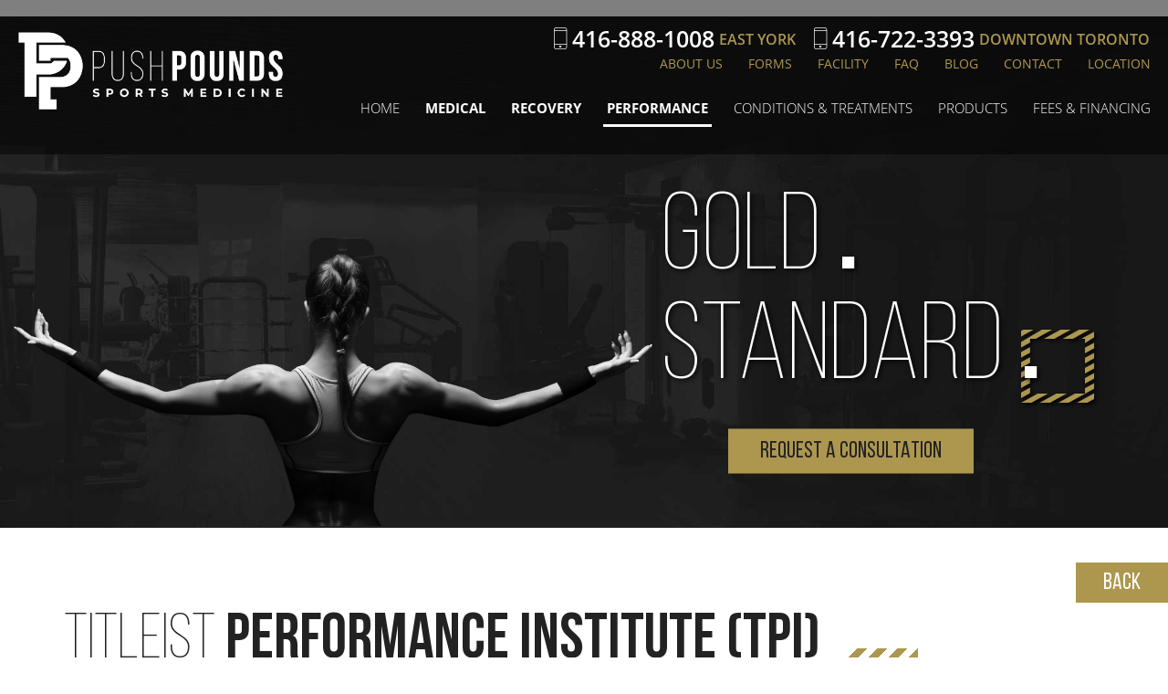

--- FILE ---
content_type: text/html; charset=UTF-8
request_url: https://www.studioathletica.com/titleist-performance-institute-tpi/
body_size: 18173
content:
  
  <!DOCTYPE html>

<html lang="en-CA" class="no-js no-svg">

<head>

<meta charset="UTF-8">

<meta name="viewport" content="width=device-width, initial-scale=1, maximum-scale=1, user-scalable=no">

<meta http-equiv="x-ua-compatible" content="ie=edge">

<meta name="format-detection" content="telephone=no">
	
<meta name="facebook-domain-verification" content="fsqsiokbax4nl1tmq2jz0u7fxnp3as" />
	
<script src="https://analytics.ahrefs.com/analytics.js" data-key="F8tVNkkjjuaYURqFuwoT4A" async></script>	
	

<link rel="icon" type="image/x-icon" href="https://www.studioathletica.com/wp-content/themes/studioAthletica/assets/images/favicon.png" />

<script>(function(html){html.className = html.className.replace(/\bno-js\b/,'js')})(document.documentElement);</script>

	<!-- This site is optimized with the Yoast SEO plugin v15.4 - https://yoast.com/wordpress/plugins/seo/ -->
	<title>Titleist Performance Institute (TPI) Swing Assessment / Screen In Toronto</title>
	<meta name="description" content="The Titleist Performance Institute (TPI) is the world’s leading educational organization dedicated to the study of how the human body functions in relation to the golf swing." />
	<meta name="robots" content="index, follow, max-snippet:-1, max-image-preview:large, max-video-preview:-1" />
	<link rel="canonical" href="https://www.studioathletica.com/titleist-performance-institute-tpi/" />
	<meta property="og:locale" content="en_US" />
	<meta property="og:type" content="article" />
	<meta property="og:title" content="Titleist Performance Institute (TPI) Swing Assessment / Screen In Toronto" />
	<meta property="og:description" content="The Titleist Performance Institute (TPI) is the world’s leading educational organization dedicated to the study of how the human body functions in relation to the golf swing." />
	<meta property="og:url" content="https://www.studioathletica.com/titleist-performance-institute-tpi/" />
	<meta property="og:site_name" content="Sports Medicine Center, Physiotherapy, Chiropractic, PRP, Stem Cells, DEXA." />
	<meta property="article:author" content="https://www.facebook.com/drmajidi" />
	<meta property="article:modified_time" content="2023-02-09T15:56:37+00:00" />
	<meta name="twitter:card" content="summary_large_image" />
	<meta name="twitter:creator" content="@drmajidi" />
	<meta name="twitter:label1" content="Written by">
	<meta name="twitter:data1" content="Amir Majidi">
	<meta name="twitter:label2" content="Est. reading time">
	<meta name="twitter:data2" content="2 minutes">
	<script type="application/ld+json" class="yoast-schema-graph">{"@context":"https://schema.org","@graph":[{"@type":"Organization","@id":"https://www.studioathletica.com/#organization","name":"Sports Medicine Center, Physiotherapy, Chiropractic, PRP, Stem Cells, DEXA","url":"https://www.studioathletica.com/","sameAs":[],"logo":{"@type":"ImageObject","@id":"https://www.studioathletica.com/#logo","inLanguage":"en-CA","url":"https://www.studioathletica.com/wp-content/uploads/2017/10/SAPP_black-19.png","width":427,"height":131,"caption":"Sports Medicine Center, Physiotherapy, Chiropractic, PRP, Stem Cells, DEXA"},"image":{"@id":"https://www.studioathletica.com/#logo"}},{"@type":"WebSite","@id":"https://www.studioathletica.com/#website","url":"https://www.studioathletica.com/","name":"Sports Medicine Center, Physiotherapy, Chiropractic, PRP, Stem Cells, DEXA.","description":"Sports Medicine Center, Physiotherapy, Chiropractic, PRP, Stem Cells, DEXA.","publisher":{"@id":"https://www.studioathletica.com/#organization"},"potentialAction":[{"@type":"SearchAction","target":"https://www.studioathletica.com/?s={search_term_string}","query-input":"required name=search_term_string"}],"inLanguage":"en-CA"},{"@type":"WebPage","@id":"https://www.studioathletica.com/titleist-performance-institute-tpi/#webpage","url":"https://www.studioathletica.com/titleist-performance-institute-tpi/","name":"Titleist Performance Institute (TPI) Swing Assessment / Screen In Toronto","isPartOf":{"@id":"https://www.studioathletica.com/#website"},"datePublished":"2021-01-22T22:11:05+00:00","dateModified":"2023-02-09T15:56:37+00:00","description":"The Titleist Performance Institute (TPI) is the world\u2019s leading educational organization dedicated to the study of how the human body functions in relation to the golf swing.","inLanguage":"en-CA","potentialAction":[{"@type":"ReadAction","target":["https://www.studioathletica.com/titleist-performance-institute-tpi/"]}]}]}</script>
	<!-- / Yoast SEO plugin. -->


<link rel='dns-prefetch' href='//fonts.googleapis.com' />
<link rel='dns-prefetch' href='//s.w.org' />
<link href='https://fonts.gstatic.com' crossorigin rel='preconnect' />
<link rel="alternate" type="application/rss+xml" title="Sports Medicine Center, Physiotherapy, Chiropractic, PRP, Stem Cells, DEXA. &raquo; Feed" href="https://www.studioathletica.com/feed/" />
<link rel="alternate" type="application/rss+xml" title="Sports Medicine Center, Physiotherapy, Chiropractic, PRP, Stem Cells, DEXA. &raquo; Comments Feed" href="https://www.studioathletica.com/comments/feed/" />
		<script type="text/javascript">
			window._wpemojiSettings = {"baseUrl":"https:\/\/s.w.org\/images\/core\/emoji\/12.0.0-1\/72x72\/","ext":".png","svgUrl":"https:\/\/s.w.org\/images\/core\/emoji\/12.0.0-1\/svg\/","svgExt":".svg","source":{"concatemoji":"https:\/\/www.studioathletica.com\/wp-includes\/js\/wp-emoji-release.min.js?ver=5.4.18"}};
			/*! This file is auto-generated */
			!function(e,a,t){var n,r,o,i=a.createElement("canvas"),p=i.getContext&&i.getContext("2d");function s(e,t){var a=String.fromCharCode;p.clearRect(0,0,i.width,i.height),p.fillText(a.apply(this,e),0,0);e=i.toDataURL();return p.clearRect(0,0,i.width,i.height),p.fillText(a.apply(this,t),0,0),e===i.toDataURL()}function c(e){var t=a.createElement("script");t.src=e,t.defer=t.type="text/javascript",a.getElementsByTagName("head")[0].appendChild(t)}for(o=Array("flag","emoji"),t.supports={everything:!0,everythingExceptFlag:!0},r=0;r<o.length;r++)t.supports[o[r]]=function(e){if(!p||!p.fillText)return!1;switch(p.textBaseline="top",p.font="600 32px Arial",e){case"flag":return s([127987,65039,8205,9895,65039],[127987,65039,8203,9895,65039])?!1:!s([55356,56826,55356,56819],[55356,56826,8203,55356,56819])&&!s([55356,57332,56128,56423,56128,56418,56128,56421,56128,56430,56128,56423,56128,56447],[55356,57332,8203,56128,56423,8203,56128,56418,8203,56128,56421,8203,56128,56430,8203,56128,56423,8203,56128,56447]);case"emoji":return!s([55357,56424,55356,57342,8205,55358,56605,8205,55357,56424,55356,57340],[55357,56424,55356,57342,8203,55358,56605,8203,55357,56424,55356,57340])}return!1}(o[r]),t.supports.everything=t.supports.everything&&t.supports[o[r]],"flag"!==o[r]&&(t.supports.everythingExceptFlag=t.supports.everythingExceptFlag&&t.supports[o[r]]);t.supports.everythingExceptFlag=t.supports.everythingExceptFlag&&!t.supports.flag,t.DOMReady=!1,t.readyCallback=function(){t.DOMReady=!0},t.supports.everything||(n=function(){t.readyCallback()},a.addEventListener?(a.addEventListener("DOMContentLoaded",n,!1),e.addEventListener("load",n,!1)):(e.attachEvent("onload",n),a.attachEvent("onreadystatechange",function(){"complete"===a.readyState&&t.readyCallback()})),(n=t.source||{}).concatemoji?c(n.concatemoji):n.wpemoji&&n.twemoji&&(c(n.twemoji),c(n.wpemoji)))}(window,document,window._wpemojiSettings);
		</script>
		<style type="text/css">
img.wp-smiley,
img.emoji {
	display: inline !important;
	border: none !important;
	box-shadow: none !important;
	height: 1em !important;
	width: 1em !important;
	margin: 0 .07em !important;
	vertical-align: -0.1em !important;
	background: none !important;
	padding: 0 !important;
}
</style>
			
	<link rel='stylesheet' id='sbi_styles-css'  href='https://www.studioathletica.com/wp-content/plugins/instagram-feed/css/sbi-styles.min.css?ver=6.1' type='text/css' media='all' />
<link rel='stylesheet' id='bdt-uikit-css'  href='https://www.studioathletica.com/wp-content/plugins/bdthemes-element-pack/assets/css/bdt-uikit.css?ver=3.5.3' type='text/css' media='all' />
<link rel='stylesheet' id='element-pack-site-css'  href='https://www.studioathletica.com/wp-content/plugins/bdthemes-element-pack/assets/css/element-pack-site.css?ver=5.1.1' type='text/css' media='all' />
<link rel='stylesheet' id='wp-block-library-css'  href='https://www.studioathletica.com/wp-includes/css/dist/block-library/style.min.css?ver=5.4.18' type='text/css' media='all' />
<link rel='stylesheet' id='testimonial-style-css'  href='https://www.studioathletica.com/wp-content/plugins/simple-testimonials/css/style.css?ver=5.4.18' type='text/css' media='all' />
<link rel='stylesheet' id='twentyseventeen-fonts-css'  href='https://fonts.googleapis.com/css?family=Libre+Franklin%3A300%2C300i%2C400%2C400i%2C600%2C600i%2C800%2C800i&#038;subset=latin%2Clatin-ext' type='text/css' media='all' />
<link rel='stylesheet' id='twentyseventeen-style-css'  href='https://www.studioathletica.com/wp-content/themes/studioAthletica/style.css?ver=5.4.18' type='text/css' media='all' />
<!--[if lt IE 9]>
<link rel='stylesheet' id='twentyseventeen-ie8-css'  href='https://www.studioathletica.com/wp-content/themes/studioAthletica/assets/css/ie8.css?ver=1.0' type='text/css' media='all' />
<![endif]-->
<link rel='stylesheet' id='wp-paginate-css'  href='https://www.studioathletica.com/wp-content/plugins/wp-paginate/css/wp-paginate.css?ver=2.2.0' type='text/css' media='screen' />
<script type='text/javascript' src='https://www.studioathletica.com/wp-content/plugins/techwyse-form/inc/js/jquery-1.3.2.js?ver=5.4.18'></script>
<!--[if lt IE 9]>
<script type='text/javascript' src='https://www.studioathletica.com/wp-content/themes/studioAthletica/assets/js/html5.js?ver=3.7.3'></script>
<![endif]-->
<script type='text/javascript' src='https://www.studioathletica.com/wp-includes/js/jquery/jquery.js?ver=1.12.4-wp'></script>
<script type='text/javascript' src='https://www.studioathletica.com/wp-includes/js/jquery/jquery-migrate.min.js?ver=1.4.1'></script>
<link rel='https://api.w.org/' href='https://www.studioathletica.com/wp-json/' />
<link rel="alternate" type="application/json+oembed" href="https://www.studioathletica.com/wp-json/oembed/1.0/embed?url=https%3A%2F%2Fwww.studioathletica.com%2Ftitleist-performance-institute-tpi%2F" />
<link rel="alternate" type="text/xml+oembed" href="https://www.studioathletica.com/wp-json/oembed/1.0/embed?url=https%3A%2F%2Fwww.studioathletica.com%2Ftitleist-performance-institute-tpi%2F&#038;format=xml" />
<script type="text/javascript">var ajaxurl = "https://www.studioathletica.com/wp-admin/admin-ajax.php";</script><script>(function(w, d) { w.CollectId = "5f174f3970045f6116882955"; var h = d.head || d.getElementsByTagName("head")[0]; var s = d.createElement("script"); s.setAttribute("type", "text/javascript"); s.setAttribute("src", "https://collectcdn.com/launcher.js"); h.appendChild(s); })(window, document);</script><script>var CollectChatWordpress = true;</script>
<script type="text/javascript"> adroll_adv_id = "U7VGAOKFBVHYLILP3IJTMF"; adroll_pix_id = "6ZHT3WH675COJAZBYCXG5M"; adroll_version = "2.0";  (function(w, d, e, o, a) { w.__adroll_loaded = true; w.adroll = w.adroll || []; w.adroll.f = [ 'setProperties', 'identify', 'track' ]; var roundtripUrl = "https://s.adroll.com/j/" + adroll_adv_id + "/roundtrip.js"; for (a = 0; a < w.adroll.f.length; a++) { w.adroll[w.adroll.f[a]] = w.adroll[w.adroll.f[a]] || (function(n) { return function() { w.adroll.push([ n, arguments ]) } })(w.adroll.f[a]) }  e = d.createElement('script'); o = d.getElementsByTagName('script')[0]; e.async = 1; e.src = roundtripUrl; o.parentNode.insertBefore(e, o); })(window, document); adroll.track("pageView"); </script>
<!-- Markup (JSON-LD) structured in schema.org ver.4.8.1 START -->
<script type="application/ld+json">
{
    "@context": "https://schema.org",
    "@type": "MedicalClinic",
    "name": "Sports Medicine Center, Physiotherapy, Chiropractic, PRP, Stem Cells, DEXA",
    "image": "https://www.studioathletica.com/wp-content/uploads/2018/07/SAPP_white-19.png",
    "url": "https://www.studioathletica.com/",
    "telephone": "416-722-3393",
    "address": {
        "@type": "PostalAddress",
        "streetAddress": "55 university Avenue Mezzanine Floor",
        "addressLocality": "Toronto",
        "postalCode": "M5J 2H7",
        "addressCountry": "CA",
        "addressRegion": "Ontario"
    },
    "openingHours": [
        "Mo-Su 08:00-20:00"
    ],
    "priceRange": "$$"
}
</script>
<script type="application/ld+json">
{
    "@context": "https://schema.org",
    "@type": "Person",
    "name": "Joseph Menna",
    "url": "https://www.studioathletica.com/about-us/our-team/",
    "homeLocation": {
        "@type": "Place",
        "address": {
            "@type": "PostalAddress",
            "addressCountry": "CA"
        }
    },
    "sameAs": [
        "https://www.facebook.com/studioathleticacentre/",
        "https://www.linkedin.com/in/joey-menna-6b921b71/"
    ]
}
</script>
<!-- Markup (JSON-LD) structured in schema.org END -->
		<style type="text/css" id="wp-custom-css">
			/*---- obfuscate ---*/
.akn-obf-link {cursor: pointer;}
@media screen and (min-width:1200px) {
	.main-nav ul.menu li .akn-obf-link,
	.tp-menu ul.menu li .akn-obf-link {
		display: inline-block;
		overflow: hidden;
		padding: 0 4px 10px;
		position: relative;
		transition: all ease 0.3s;
		-o-transition: all ease 0.3s;
		-webkit-transition: all ease 0.3s
	}
	.main-nav ul.menu li .akn-obf-link:after,
	.tp-menu ul.menu li .akn-obf-link:after {
		bottom: 100%;
		content: '';
		height: 3px;
		left: 0;
		position: absolute;
		transition: all ease 0.3s;
		-o-transition: all ease 0.3s;
		-webkit-transition: all ease 0.3s;
		width: 100%
	}
	.main-nav ul.menu li .akn-obf-link:hover:after,
	.tp-menu ul.menu li .akn-obf-link:hover:after {
		bottom: 0
	}
	.main-nav ul.menu li ul li .akn-obf-link:after,
	.tp-menu ul.menu li ul li .akn-obf-link:after {
		display: none
	}
	.main-nav ul.menu>li>.akn-obf-link,
	.tp-menu ul.menu>li>.akn-obf-link {
		color: #fff;
		display: block;
		font-size: .9375rem;
		font-weight: 300;
		line-height: 1.5;
		text-transform: uppercase
	}
	.main-nav ul.menu>li.current-page-ancestor>.akn-obf-link:after,
	.main-nav ul.menu>li.current-menu-ancestor>.akn-obf-link:after,
	.main-nav ul.menu>li.current_page_ancestor>.akn-obf-link:after,
	.main-nav ul.menu>li.current-menu-item>.akn-obf-link:after,
	.main-nav ul.menu>li.current_page_parent>.akn-obf-link:after,
	.main-nav ul.menu>li.current-page-parent>.akn-obf-link:after,
	.main-nav ul.menu>li.current_page_item>.akn-obf-link:after,
	.tp-menu ul.menu>li.current-page-ancestor>.akn-obf-link:after,
	.tp-menu ul.menu>li.current-menu-ancestor>.akn-obf-link:after,
	.tp-menu ul.menu>li.current_page_ancestor>.akn-obf-link:after,
	.tp-menu ul.menu>li.current-menu-item>.akn-obf-link:after,
	.tp-menu ul.menu>li.current_page_parent>.akn-obf-link:after,
	.tp-menu ul.menu>li.current-page-parent>.akn-obf-link:after,
	.tp-menu ul.menu>li.current_page_item>.akn-obf-link:after {
		background-color: #fff;
		bottom: 0
	}
	.main-nav ul.menu>li.current-page-ancestor>.akn-obf-link:hover,
	.main-nav ul.menu>li.current-menu-ancestor>.akn-obf-link:hover,
	.main-nav ul.menu>li.current_page_ancestor>.akn-obf-link:hover,
	.main-nav ul.menu>li.current-menu-item>.akn-obf-link:hover,
	.main-nav ul.menu>li.current_page_parent>.akn-obf-link:hover,
	.main-nav ul.menu>li.current-page-parent>.akn-obf-link:hover,
	.main-nav ul.menu>li.current_page_item>.akn-obf-link:hover,
	.tp-menu ul.menu>li.current-page-ancestor>.akn-obf-link:hover,
	.tp-menu ul.menu>li.current-menu-ancestor>.akn-obf-link:hover,
	.tp-menu ul.menu>li.current_page_ancestor>.akn-obf-link:hover,
	.tp-menu ul.menu>li.current-menu-item>.akn-obf-link:hover,
	.tp-menu ul.menu>li.current_page_parent>.akn-obf-link:hover,
	.tp-menu ul.menu>li.current-page-parent>.akn-obf-link:hover,
	.tp-menu ul.menu>li.current_page_item>.akn-obf-link:hover {
		color: #fff
	}
	.main-nav ul.menu>li:hover>.akn-obf-link:after,
	.tp-menu ul.menu>li:hover>.akn-obf-link:after {
		background-color: #ad974f
	}
	.main-nav ul.menu>li:hover>.akn-obf-link:hover,
	.tp-menu ul.menu>li:hover>.akn-obf-link:hover {
		color: #ad974f
	}
	.main-nav ul.menu ul li .akn-obf-link,
	.tp-menu ul.menu ul li .akn-obf-link {
		background-color: #f2f2f2;
		border-left: 3px solid transparent;
		color: #222;
		display: block;
		font-size: .9375rem;
		font-weight: 400;
		line-height: 1.3;
		padding: 8px 10px 10px;
		text-align: left;
		text-transform: capitalize
	}
	.main-nav ul.menu ul li:hover .akn-obf-link,
	.tp-menu ul.menu ul li:hover .akn-obf-link {
		background-color: #fff;
		border-left-color: #d9d9d9
	}
	.main-nav ul.menu ul li.current-menu-item .akn-obf-link,
	.main-nav ul.menu ul li.current_page_item .akn-obf-link,
	.main-nav ul.menu ul li.current-page-ancestor .akn-obf-link,
	.main-nav ul.menu ul li.current-menu-ancestor .akn-obf-link,
	.main-nav ul.menu ul li.current_page_ancestor .akn-obf-link,
	.main-nav ul.menu ul li.current_page_parent .akn-obf-link,
	.main-nav ul.menu ul li.current-page-parent .akn-obf-link,
	.tp-menu ul.menu ul li.current-menu-item .akn-obf-link,
	.tp-menu ul.menu ul li.current_page_item .akn-obf-link,
	.tp-menu ul.menu ul li.current-page-ancestor .akn-obf-link,
	.tp-menu ul.menu ul li.current-menu-ancestor .akn-obf-link,
	.tp-menu ul.menu ul li.current_page_ancestor .akn-obf-link,
	.tp-menu ul.menu ul li.current_page_parent .akn-obf-link,
	.tp-menu ul.menu ul li.current-page-parent .akn-obf-link {
		background-color: #fff
	}
	.main-nav ul.menu ul li ul,
	.tp-menu ul.menu ul li ul {
		left: 100%;
		top: 0;
		transform: translate(0, 5px);
		-ms-transform: translate(0, 5px);
		-o-transform: translate(0, 5px);
		-webkit-transform: translate(0, 5px)
	}
	.main-nav ul.menu ul li ul li.current-menu-item .akn-obf-link,
	.main-nav ul.menu ul li ul li.current_page_item .akn-obf-link,
	.main-nav ul.menu ul li ul li.current-page-ancestor .akn-obf-link,
	.main-nav ul.menu ul li ul li.current-menu-ancestor .akn-obf-link,
	.main-nav ul.menu ul li ul li.current_page_ancestor .akn-obf-link,
	.main-nav ul.menu ul li ul li.current_page_parent .akn-obf-link,
	.main-nav ul.menu ul li ul li.current-page-parent .akn-obf-link,
	.tp-menu ul.menu ul li ul li.current-menu-item .akn-obf-link,
	.tp-menu ul.menu ul li ul li.current_page_item .akn-obf-link,
	.tp-menu ul.menu ul li ul li.current-page-ancestor .akn-obf-link,
	.tp-menu ul.menu ul li ul li.current-menu-ancestor .akn-obf-link,
	.tp-menu ul.menu ul li ul li.current_page_ancestor .akn-obf-link,
	.tp-menu ul.menu ul li ul li.current_page_parent .akn-obf-link,
	.tp-menu ul.menu ul li ul li.current-page-parent .akn-obf-link {
		background-color: #e6e6e6;
		border-left-color: #d1d1d1
	}
	.main-nav ul.menu ul li ul li .akn-obf-link,
	.tp-menu ul.menu ul li ul li .akn-obf-link {
		background-color: #e6e6e6;
		border-left-color: transparent;
		font-size: .8375rem
	}
	.main-nav ul.menu ul li ul li:hover .akn-obf-link,
	.tp-menu ul.menu ul li ul li:hover .akn-obf-link {
		background-color: #ededed
	}
}


@media screen and (min-width:1200px) {
	.tp-menu ul.menu li .akn-obf-link {
		color: #ad974f;
		display: inline-block;
		font-size: .875rem;
		font-weight: 400;
		overflow: hidden;
		padding: 0 4px 10px;
		position: relative;
		transition: all ease 0.3s;
		-o-transition: all ease 0.3s;
		-webkit-transition: all ease 0.3s
	}
	.tp-menu ul.menu li .akn-obf-link:after {
		background-color: #fff;
		bottom: 100%;
		content: '';
		height: 3px;
		left: 0;
		position: absolute;
		transition: all ease 0.3s;
		-o-transition: all ease 0.3s;
		-webkit-transition: all ease 0.3s;
		width: 100%
	}
	.tp-menu ul.menu li .akn-obf-link:hover {
		color: #fff
	}
	.tp-menu ul.menu li .akn-obf-link:hover:after {
		bottom: 0
	}
	.tp-menu ul.menu li.current-menu-item .akn-obf-link,
	.tp-menu ul.menu li.current_page_item .akn-obf-link,
	.tp-menu ul.menu li.current-page-ancestor .akn-obf-link,
	.tp-menu ul.menu li.current-menu-ancestor .akn-obf-link,
	.tp-menu ul.menu li.current_page_ancestor .akn-obf-link,
	.tp-menu ul.menu li.current_page_parent .akn-obf-link,
	.tp-menu ul.menu li.current-page-parent .akn-obf-link {
		font-weight: 600
	}
	.tp-menu ul.menu li.current-menu-item .akn-obf-link:after,
	.tp-menu ul.menu li.current_page_item .akn-obf-link:after,
	.tp-menu ul.menu li.current-page-ancestor .akn-obf-link:after,
	.tp-menu ul.menu li.current-menu-ancestor .akn-obf-link:after,
	.tp-menu ul.menu li.current_page_ancestor .akn-obf-link:after,
	.tp-menu ul.menu li.current_page_parent .akn-obf-link:after,
	.tp-menu ul.menu li.current-page-parent .akn-obf-link:after {
		background-color: #ad974f;
		bottom: 0
	}
	.tp-menu ul.menu li.current-menu-item .akn-obf-link:hover,
	.tp-menu ul.menu li.current_page_item .akn-obf-link:hover,
	.tp-menu ul.menu li.current-page-ancestor .akn-obf-link:hover,
	.tp-menu ul.menu li.current-menu-ancestor .akn-obf-link:hover,
	.tp-menu ul.menu li.current_page_ancestor .akn-obf-link:hover,
	.tp-menu ul.menu li.current_page_parent .akn-obf-link:hover,
	.tp-menu ul.menu li.current-page-parent .akn-obf-link:hover {
		color: #ad974f
	}
	.tp-menu ul.menu li.current-menu-item li .akn-obf-link,
	.tp-menu ul.menu li.current_page_item li .akn-obf-link,
	.tp-menu ul.menu li.current-page-ancestor li .akn-obf-link,
	.tp-menu ul.menu li.current-menu-ancestor li .akn-obf-link,
	.tp-menu ul.menu li.current_page_ancestor li .akn-obf-link,
	.tp-menu ul.menu li.current_page_parent li .akn-obf-link,
	.tp-menu ul.menu li.current-page-parent li .akn-obf-link {
		font-weight: 400
	}
}

@media screen and (max-width:767px) {
	.tp-menu ul.menu li .akn-obf-link {
		text-transform: uppercase
	}
}

@media screen and (max-width:1199px) {
	.main-nav ul li.current-page-ancestor .akn-obf-link,
	.main-nav ul li.current-menu-ancestor .akn-obf-link,
	.main-nav ul li.current_page_ancestor .akn-obf-link,
	.main-nav ul li.current-menu-item .akn-obf-link,
	.main-nav ul li.current_page_parent .akn-obf-link,
	.main-nav ul li.current-page-parent .akn-obf-link {
		background-color: #212121;
		border-left-color: #ad974f
	}
	.main-nav ul li .akn-obf-link {
		border-bottom: 1px solid #9f8b49;
		border-left: 5px solid transparent;
		color: #fff;
		display: block;
		font-size: 1.025rem;
		line-height: 1.3;
		padding: 10px;
		text-align: left;
		text-transform: uppercase
	}
	.main-nav ul li .akn-obf-link:hover {
		background-color: #212121;
		text-decoration: none
	}
	.main-nav ul li>ul li .akn-obf-link {
		background-color: #292929 !important;
		border-bottom-color: #212121 !important;
		text-transform: uppercase
	}
	.main-nav ul li>ul li .akn-obf-link {
		display: block;
		padding-left: 20px
	}
	.main-nav ul li>ul li.current-page-ancestor .akn-obf-link,
	.main-nav ul li>ul li.current-menu-ancestor .akn-obf-link,
	.main-nav ul li>ul li.current_page_ancestor .akn-obf-link,
	.main-nav ul li>ul li.current-menu-item .akn-obf-link,
	.main-nav ul li>ul li.current_page_parent .akn-obf-link,
	.main-nav ul li>ul li.current-page-parent .akn-obf-link {
		background-color: #3b3b3b
	}
	.main-nav ul li>ul ul li .akn-obf-link {
		background-color: #141414 !important;
		border-bottom-color: #0a0a0a !important
	}
}



.ft-nav li .akn-obf-link,
.ft-nav-sub li .akn-obf-link {
	color: #ebebeb;
	font-size: .85rem;
	font-weight: 300;
	line-height: 1;
	text-transform: uppercase
}

.ft-nav li .akn-obf-link:hover,
.ft-nav-sub li .akn-obf-link:hover {
	color: #ad974f
}

.ft-nav li.current-page-ancestor>.akn-obf-link,
.ft-nav li.current-menu-ancestor>.akn-obf-link,
.ft-nav li.current_page_ancestor>.akn-obf-link,
.ft-nav li.current-menu-item>.akn-obf-link,
.ft-nav li.current_page_parent>.akn-obf-link,
.ft-nav li.current-page-parent>.akn-obf-link,
.ft-nav-sub li.current-page-ancestor>.akn-obf-link,
.ft-nav-sub li.current-menu-ancestor>.akn-obf-link,
.ft-nav-sub li.current_page_ancestor>.akn-obf-link,
.ft-nav-sub li.current-menu-item>.akn-obf-link,
.ft-nav-sub li.current_page_parent>.akn-obf-link,
.ft-nav-sub li.current-page-parent>.akn-obf-link {
	color: #ad974f
}


@media (min-width:1200px) and (max-width:1599px) {
	.ft-nav li .akn-obf-link,
	.ft-nav-sub li .akn-obf-link {
		font-size: .75rem
	}
}

.sub-menu li .akn-obf-link:hover {
	color: #222 !important
}
.location-form {border-bottom-color: rgba(33, 33, 33, 0.6) !important;
    font-size: 1rem;
    padding-left: 0;
    padding-right: 0;}

.team-member {cursor: pointer;}		</style>
		
<link rel="stylesheet" href="https://www.studioathletica.com/wp-content/themes/studioAthletica/assets/css/main.min.css">

<script src="https://www.studioathletica.com/wp-content/themes/studioAthletica/assets/js/vendors/jquery-1.9.1.min.js"></script>

<!-- Google Tag Manager -->

<script>(function(w,d,s,l,i){w[l]=w[l]||[];w[l].push({'gtm.start':

new Date().getTime(),event:'gtm.js'});var f=d.getElementsByTagName(s)[0],

j=d.createElement(s),dl=l!='dataLayer'?'&l='+l:'';j.async=true;j.src=

'https://www.googletagmanager.com/gtm.js?id='+i+dl;f.parentNode.insertBefore(j,f);

})(window,document,'script','dataLayer','GTM-TS9X9ZT');</script>

<!-- End Google Tag Manager -->
	
	
<!-- Meta Pixel Code -->
<script>
!function(f,b,e,v,n,t,s)
{if(f.fbq)return;n=f.fbq=function(){n.callMethod?
n.callMethod.apply(n,arguments):n.queue.push(arguments)};
if(!f._fbq)f._fbq=n;n.push=n;n.loaded=!0;n.version='2.0';
n.queue=[];t=b.createElement(e);t.async=!0;
t.src=v;s=b.getElementsByTagName(e)[0];
s.parentNode.insertBefore(t,s)}(window, document,'script',
'https://connect.facebook.net/en_US/fbevents.js');
fbq('init', '1366870540538875');
fbq('track', 'PageView');
</script>
<noscript><img height="1" width="1" style="display:none"
src="https://www.facebook.com/tr?id=1366870540538875&ev=PageView&noscript=1"
/></noscript>
<!-- End Meta Pixel Code -->


<!-- Global site tag (gtag.js) - Google Ads: 801018544 -->­
<script async src="https://www.googletagmanager.com/gtag/js?id=AW-801018544"></script>­
<script type="text/javascript">
  window.dataLayer = window.dataLayer || [];
  function gtag(){dataLayer.push(arguments);}
  gtag('js', new Date());
  gtag('config', 'AW-801018544');
</script>
	
	
<script type="application/ld+json">{
    "@context": "http://schema.org",
    "@type": "MedicalClinic",
    "name": "Sports Medicine Center, Physiotherapy, Chiropractic, PRP, Stem Cells, DEXA",
    "image": "https://www.studioathletica.com/wp-content/uploads/2018/07/SAPP_white-19.png",
    "url": "https://www.studioathletica.com/",
    "telephone": "416-722-3393",
    "address": {
        "@type": "PostalAddress",
        "streetAddress": "366 Bay Street, 10th Floor",
        "addressLocality": "Toronto",
        "addressRegion": "ON",
        "postalCode": "M5H 4B2",
        "addressCountry": "CA"
    },
    "location": {
        "@type": "Place",
        "geo": {
            "@type": "GeoCircle",
            "geoRadius": "60",
            "geoMidpoint": {
                "@type": "GeoCoordinates",
                "latitude": "43.650836",
                "longitude": "-79.381448"
            }
        }
    },
    "openingHours": [
        "Mo-Su 08:00-20:00"
    ],
    "priceRange": "100-5000$"
}</script>
<script type="application/ld+json">{    
    "@context": "http://schema.org",
    "@type": "LocalBusiness",
    "priceRange": "$-$$",
    "name": "Sports Medicine Center, Physiotherapy, Chiropractic, PRP, Stem Cells, DEXA",
    "image": "https://www.studioathletica.com/wp-content/uploads/2018/07/SAPP_white-19.png",
    "url": "https://www.studioathletica.com/",
    "telephone": "+1416-722-3393",
    "address": {
        "@type": "PostalAddress",
        "addressCountry": "Canada",
        "addressLocality": "Toronto",
        "addressRegion": "ON",
        "postalCode": "M5H 4B2",
        "streetAddress": "366 Bay Street, 10th Floor"
    },
    "aggregateRating": {
      "@type": "AggregateRating",
      "ratingValue": "5",
      "bestRating": "5",
      "ratingCount": "189"
   }
 }
</script>

	
</head>

 
<body data-rsssl=1 class="page-template page-template-inner-page page-template-inner-page-php page page-id-5666 group-blog has-header-image page-two-column colors-light elementor-default elementor-kit-3325">

  <header class="sa-header ">

  <!-- Google Tag Manager (noscript) -->

<noscript><iframe src="https://www.googletagmanager.com/ns.html?id=GTM-TS9X9ZT"

height="0" width="0" style="display:none;visibility:hidden"></iframe></noscript>

<!-- End Google Tag Manager (noscript) -->



    <div class="container-lg">

      <button class="mob-btn" type="button">

        <span class="icon-bar"></span><span class="icon-bar"></span><span class="icon-bar"></span>

      </button>

      <div class="row">

        <div class="col-md-3 col-sm-4">

          <div class="logo">





<a href="https://www.studioathletica.com/" alt="Physiotherapy, Chiropractic -Push Pounds Sports Medicine" title="Sports Medicine Center, Physiotherapy, Chiropractic, PRP, Stem Cells, DEXA."><img src='/wp-content/uploads/2022/09/White_Horizontal_NoBorder_PushPounds-08.png'https://www.studioathletica.com/wp-content/themes/studioAthletica/assets/images/logo.png" title="Sports Medicine Center, Physiotherapy, Chiropractic, PRP, Stem Cells, DEXA." alt="Physiotherapy, Chiropractic -Push Pounds Sports Medicine"></a>

            

          </div>

        </div>

        <div class="col-md-9 col-sm-8">

          <div class="hd-top">
	<!--
            <span class="appnt">Make An Appointment</span>

            <div class="clearfix visible-lg-block"></div>

            <a href="tel:416-722-3393" class="phn">416-722-3393</a>

			<div class="clearfix visible-md-block"></div>
-->
		<div class="location-box">
            <span class="appnt">Downtown Toronto</span>
                                    <a href="tel:416-722-3393" class="phn">416-722-3393</a>

</div>
			<div class="location-box">
            <span class="appnt">East York</span>
                        <a href="tel:416-888-1008" class="phn">416-888-1008</a>
	</div>
			<div class="clearfix visible-md-block"></div>

			<nav class="tp-menu" role="navigation">

              <ul id="menu-top-menu" class="menu"><li id="menu-item-65" class="menu-item menu-item-type-post_type menu-item-object-page menu-item-has-children menu-item-65"><span class="akn-obf-link" data-o="aHR0cHM6Ly93d3cuc3R1ZGlvYXRobGV0aWNhLmNvbS9hYm91dC11cy8=" data-b="0">About Us</span>
<ul class="sub-menu">
	<li id="menu-item-2697" class="menu-item menu-item-type-custom menu-item-object-custom menu-item-2697"><span class="akn-obf-link" data-o="aHR0cHM6Ly93d3cuc3R1ZGlvYXRobGV0aWNhLmNvbS93cC1jb250ZW50L3VwbG9hZHMvMjAyMy8xMi9NZWRpY2FsLVJlZmVycmFsLUZvcm0tUHVzaC1Qb3VuZHMucGRm" data-b="0">Referral Form</span></li>
	<li id="menu-item-9613" class="menu-item menu-item-type-custom menu-item-object-custom menu-item-9613"><span class="akn-obf-link" data-o="aHR0cHM6Ly93d3cuc3R1ZGlvYXRobGV0aWNhLmNvbS9hYm91dC11cy90ZWFtLw==" data-b="0">Our Team</span></li>
	<li id="menu-item-1984" class="menu-item menu-item-type-post_type menu-item-object-page menu-item-1984"><span class="akn-obf-link" data-o="aHR0cHM6Ly93d3cuc3R1ZGlvYXRobGV0aWNhLmNvbS9hYm91dC11cy9wYXRpZW50LWluZm8v" data-b="0">Patient Info</span></li>
</ul>
</li>
<li id="menu-item-1979" class="menu-item menu-item-type-post_type menu-item-object-page menu-item-1979"><span class="akn-obf-link" data-o="aHR0cHM6Ly93d3cuc3R1ZGlvYXRobGV0aWNhLmNvbS9hYm91dC11cy9mb3Jtcy8=" data-b="0">Forms</span></li>
<li id="menu-item-1920" class="menu-item menu-item-type-post_type menu-item-object-page menu-item-has-children menu-item-1920"><span class="akn-obf-link" data-o="aHR0cHM6Ly93d3cuc3R1ZGlvYXRobGV0aWNhLmNvbS9mYWNpbGl0eS8=" data-b="0">FACILITY</span>
<ul class="sub-menu">
	<li id="menu-item-2104" class="menu-item menu-item-type-post_type menu-item-object-page menu-item-2104"><span class="akn-obf-link" data-o="aHR0cHM6Ly93d3cuc3R1ZGlvYXRobGV0aWNhLmNvbS9mYWNpbGl0eS92aWRlb3Mv" data-b="0">Videos</span></li>
	<li id="menu-item-2105" class="menu-item menu-item-type-post_type menu-item-object-page menu-item-2105"><span class="akn-obf-link" data-o="aHR0cHM6Ly93d3cuc3R1ZGlvYXRobGV0aWNhLmNvbS9mYWNpbGl0eS9waWN0dXJlcy8=" data-b="0">Instagram</span></li>
</ul>
</li>
<li id="menu-item-106" class="menu-item menu-item-type-post_type menu-item-object-page menu-item-106"><span class="akn-obf-link" data-o="aHR0cHM6Ly93d3cuc3R1ZGlvYXRobGV0aWNhLmNvbS9mYXEv" data-b="0">FAQ</span></li>
<li id="menu-item-461" class="menu-item menu-item-type-post_type menu-item-object-page menu-item-461"><a href="https://www.studioathletica.com/blog/">Blog</a></li>
<li id="menu-item-67" class="menu-item menu-item-type-post_type menu-item-object-page menu-item-67"><span class="akn-obf-link" data-o="aHR0cHM6Ly93d3cuc3R1ZGlvYXRobGV0aWNhLmNvbS9jb250YWN0Lw==" data-b="0">Contact</span></li>
<li id="menu-item-7475" class="menu-item menu-item-type-custom menu-item-object-custom menu-item-has-children menu-item-7475"><a href="#">Location</a>
<ul class="sub-menu">
	<li id="menu-item-6907" class="menu-item menu-item-type-post_type menu-item-object-page menu-item-6907"><span class="akn-obf-link" data-o="aHR0cHM6Ly93d3cuc3R1ZGlvYXRobGV0aWNhLmNvbS9jb250YWN0L3Rvcm9udG8tZG93bnRvd24v" data-b="0">Toronto Downtown</span></li>
	<li id="menu-item-7473" class="menu-item menu-item-type-post_type menu-item-object-page menu-item-7473"><span class="akn-obf-link" data-o="aHR0cHM6Ly93d3cuc3R1ZGlvYXRobGV0aWNhLmNvbS9jb250YWN0L2Vhc3QtdG9yb250by8=" data-b="0">East Toronto</span></li>
</ul>
</li>
</ul>
            </nav><!-- End of .tp-menu -->

          </div><!-- End of .hd-top -->

          <div class="clearfix"></div>

          <nav class="main-nav">

            <ul id="menu-main-menu" class="menu"><li id="menu-item-3489" class="menu-item menu-item-type-custom menu-item-object-custom menu-item-home menu-item-3489"><a href="https://www.studioathletica.com/">Home</a></li>
<li id="menu-item-5537" class="menu-item menu-item-type-custom menu-item-object-custom menu-item-has-children menu-item-5537"><span class="akn-obf-link" data-o="aHR0cHM6Ly93d3cuc3R1ZGlvYXRobGV0aWNhLmNvbS9tZWRpY2FsLw==" data-b="0"><b>Medical</b></span>
<ul class="sub-menu">
	<li id="menu-item-5541" class="menu-item menu-item-type-post_type menu-item-object-page menu-item-has-children menu-item-5541"><span class="akn-obf-link" data-o="aHR0cHM6Ly93d3cuc3R1ZGlvYXRobGV0aWNhLmNvbS9tZWRpY2FsL29ydGhvcGFlZGljLXN1cmdlcnkvdmlzY29zdXBwbGVtZW50YXRpb24tdHJlYXRtZW50Lw==" data-b="0">Viscosupplementation &#038; Hyaluronic Acid Injection</span>
	<ul class="sub-menu">
		<li id="menu-item-5544" class="menu-item menu-item-type-post_type menu-item-object-page menu-item-5544"><span class="akn-obf-link" data-o="aHR0cHM6Ly93d3cuc3R1ZGlvYXRobGV0aWNhLmNvbS9tZWRpY2FsL2ludGVydmVudGlvbmFsLXJhZGlvbG9neS9kdXJvbGFuZS8=" data-b="0">Durolane</span></li>
		<li id="menu-item-5545" class="menu-item menu-item-type-post_type menu-item-object-page menu-item-5545"><a href="https://www.studioathletica.com/medical/interventional-radiology/synvisc/">Synvisc</a></li>
	</ul>
</li>
	<li id="menu-item-10323" class="menu-item menu-item-type-custom menu-item-object-custom menu-item-has-children menu-item-10323"><a href="#">Sports Medicine</a>
	<ul class="sub-menu">
		<li id="menu-item-10324" class="menu-item menu-item-type-custom menu-item-object-custom menu-item-10324"><a href="#">Prolotherapy Injection</a></li>
		<li id="menu-item-10325" class="menu-item menu-item-type-custom menu-item-object-custom menu-item-10325"><a href="#">Cortisone Injection</a></li>
	</ul>
</li>
	<li id="menu-item-5571" class="menu-item menu-item-type-custom menu-item-object-custom menu-item-has-children menu-item-5571"><span class="akn-obf-link" data-o="aHR0cHM6Ly93d3cuc3R1ZGlvYXRobGV0aWNhLmNvbS9yZWdlbmVyYXRpdmUtbWVkaWNpbmUv" data-b="0">Regenerative Medicine</span>
	<ul class="sub-menu">
		<li id="menu-item-5542" class="menu-item menu-item-type-post_type menu-item-object-page menu-item-5542"><a href="https://www.studioathletica.com/medical/orthopaedic-surgery/nstride-injection/">Nstride Injection</a></li>
		<li id="menu-item-5572" class="menu-item menu-item-type-post_type menu-item-object-page menu-item-5572"><a href="https://www.studioathletica.com/prp-injection/">PRP injection</a></li>
	</ul>
</li>
	<li id="menu-item-5539" class="menu-item menu-item-type-post_type menu-item-object-page menu-item-5539"><a href="https://www.studioathletica.com/medical/orthopaedic-surgery/">Orthopaedic Surgery</a></li>
	<li id="menu-item-5543" class="menu-item menu-item-type-post_type menu-item-object-page menu-item-5543"><a href="https://www.studioathletica.com/medical/interventional-radiology/">Interventional Radiology</a></li>
	<li id="menu-item-5546" class="menu-item menu-item-type-post_type menu-item-object-page menu-item-5546"><a href="https://www.studioathletica.com/medical/pain-medicine/">Pain Medicine</a></li>
	<li id="menu-item-11137" class="menu-item menu-item-type-post_type menu-item-object-page menu-item-11137"><a href="https://www.studioathletica.com/hydrogel-injections/">Hydrogel Injections</a></li>
	<li id="menu-item-11132" class="menu-item menu-item-type-post_type menu-item-object-page menu-item-11132"><a href="https://www.studioathletica.com/medical/arthrosamid-injection/">Arthrosamid Injection</a></li>
	<li id="menu-item-6210" class="menu-item menu-item-type-custom menu-item-object-custom menu-item-6210"><a href="https://www.studioathletica.com/recovery/virtual/">Medical Virtual Care</a></li>
	<li id="menu-item-10472" class="menu-item menu-item-type-post_type menu-item-object-page menu-item-10472"><a href="https://www.studioathletica.com/?page_id=10470">Prolozone Therapy</a></li>
</ul>
</li>
<li id="menu-item-5549" class="menu-item menu-item-type-post_type menu-item-object-page menu-item-has-children menu-item-5549"><span class="akn-obf-link" data-o="aHR0cHM6Ly93d3cuc3R1ZGlvYXRobGV0aWNhLmNvbS9yZWNvdmVyeS8=" data-b="0"><b>RECOVERY</b></span><ul><li class = ""><a href="https://www.studioathletica.com/recovery/naturopathic/"> Naturopathic</a></li><li class = ""><a href="https://www.studioathletica.com/recovery/longevity-and-health-optimization/"> Longevity and Health Optimization</a></li><li class = ""><a href="https://www.studioathletica.com/recovery/carb-loading-program/"> Carb Loading Program</a></li><li class = ""><a href="https://www.studioathletica.com/recovery/virtual/"> Virtual Care &#038; Recovery</a></li><li class = " submenu "><a href="https://www.studioathletica.com/recovery/physiotherapy/"> Physiotherapy</a><ul><li class = ""><a href="https://www.studioathletica.com/recovery/physiotherapy/hypermobility-program/"> Hypermobility Program</a></li><li class = ""><a href="https://www.studioathletica.com/recovery/physiotherapy/functional-movement-screen-fms/"> Functional Movement Screen (FMS)</a></li><li class = ""><a href="https://www.studioathletica.com/recovery/physiotherapy/electrotherapy/"> Electrotherapy &#038; Physiotherapy</a></li><li class = ""><a href="https://www.studioathletica.com/recovery/physiotherapy/ultrasound-therapy/"> Ultrasound Physiotherapy</a></li><li class = ""><a href="https://www.studioathletica.com/recovery/physiotherapy/shockwave-therapy/"> Shockwave Physiotherapy</a></li><li class = ""><a href="https://www.studioathletica.com/recovery/physiotherapy/exercise-prescription/"> Physiotherapy Exercise Prescription</a></li><li class = ""><a href="https://www.studioathletica.com/recovery/physiotherapy/prepost-operative-rehabilitation/"> Pre/Post Operative Rehabilitation</a></li><li class = ""><a href="https://www.studioathletica.com/recovery/physiotherapy/athletic-taping/"> Athletic Taping</a></li><li class = ""><a href="https://www.studioathletica.com/recovery/physiotherapy/bracing/"> Bracing</a></li><li class = ""><a href="https://www.studioathletica.com/recovery/physiotherapy/dry-needling/"> Dry Needling</a></li></ul></li><li class = " submenu "><a href="https://www.studioathletica.com/recovery/rmt-massage/"> RMT Massage</a><ul><li class = ""><a href="https://www.studioathletica.com/recovery/rmt-massage/deep-tissue-therapy/"> Deep Tissue Therapy</a></li><li class = ""><a href="https://www.studioathletica.com/recovery/rmt-massage/hot-stone/"> Hot Stone</a></li><li class = ""><a href="https://www.studioathletica.com/recovery/rmt-massage/cupping-therapy/"> Cupping Therapy</a></li></ul></li><li class = " submenu "><a href="https://www.studioathletica.com/recovery/acupuncture/"> Acupuncture</a><ul><li class = ""><a href="https://www.studioathletica.com/recovery/acupuncture/pain-management/"> Pain Management</a></li></ul></li><li class = " submenu "><a href="https://www.studioathletica.com/recovery/nutrition/"> Nutrition</a><ul><li class = ""><a href="https://www.studioathletica.com/recovery/nutrition/registered-dietician/"> Registered Dietitian</a></li><li class = ""><a href="https://www.studioathletica.com/recovery/nutrition/customized/"> Customized</a></li></ul></li></ul>
<ul class="sub-menu">
	<li id="menu-item-5488" class="menu-item menu-item-type-post_type menu-item-object-page menu-item-has-children menu-item-5488"><a href="https://www.studioathletica.com/chiropractor-toronto/">Chiropractic</a>
	<ul class="sub-menu">
		<li id="menu-item-5489" class="menu-item menu-item-type-post_type menu-item-object-page menu-item-5489"><a href="https://www.studioathletica.com/chiropractor-toronto/orthotics/">Custom Orthotics</a></li>
		<li id="menu-item-5490" class="menu-item menu-item-type-post_type menu-item-object-page menu-item-5490"><a href="https://www.studioathletica.com/chiropractor-toronto/human-spring-approach/">Human Spring Approach</a></li>
		<li id="menu-item-5491" class="menu-item menu-item-type-post_type menu-item-object-page menu-item-5491"><a href="https://www.studioathletica.com/chiropractor-toronto/electrotherapy/">Electrotherapy</a></li>
		<li id="menu-item-5492" class="menu-item menu-item-type-post_type menu-item-object-page menu-item-5492"><a href="https://www.studioathletica.com/chiropractor-toronto/ultrasound-therapy/">Ultrasound Therapy</a></li>
		<li id="menu-item-5493" class="menu-item menu-item-type-post_type menu-item-object-page menu-item-5493"><a href="https://www.studioathletica.com/chiropractor-toronto/shockwave/">Shockwave Therapy</a></li>
		<li id="menu-item-5494" class="menu-item menu-item-type-post_type menu-item-object-page menu-item-5494"><a href="https://www.studioathletica.com/chiropractor-toronto/exercise-prescription/">Exercise Prescription</a></li>
		<li id="menu-item-5581" class="menu-item menu-item-type-post_type menu-item-object-page menu-item-5581"><a href="https://www.studioathletica.com/chiropractor-toronto/graston-technique/">Graston Technique</a></li>
		<li id="menu-item-5605" class="menu-item menu-item-type-post_type menu-item-object-page menu-item-5605"><a href="https://www.studioathletica.com/chiropractor-toronto/active-release-technique/">Active Release Technique</a></li>
		<li id="menu-item-10668" class="menu-item menu-item-type-custom menu-item-object-custom menu-item-10668"><a href="https://www.studioathletica.com/chiropractor-toronto/jiu-jitsu-program/">Jiu Jitsu Program</a></li>
	</ul>
</li>
	<li id="menu-item-5553" class="menu-item menu-item-type-post_type menu-item-object-page menu-item-has-children menu-item-5553"><span class="akn-obf-link" data-o="aHR0cHM6Ly93d3cuc3R1ZGlvYXRobGV0aWNhLmNvbS9yZWNvdmVyeS9waHlzaW90aGVyYXB5Lw==" data-b="0">Physiotherapy</span>
	<ul class="sub-menu">
		<li id="menu-item-7645" class="menu-item menu-item-type-post_type menu-item-object-page menu-item-7645"><a href="https://www.studioathletica.com/chiropractor-toronto/east-york-physiotherapy/">East York Physiotherapy</a></li>
		<li id="menu-item-5556" class="menu-item menu-item-type-post_type menu-item-object-page menu-item-5556"><a href="https://www.studioathletica.com/recovery/physiotherapy/electrotherapy/">Electrotherapy &#038; Physiotherapy</a></li>
		<li id="menu-item-5566" class="menu-item menu-item-type-post_type menu-item-object-page menu-item-5566"><a href="https://www.studioathletica.com/recovery/rmt-massage/cupping-therapy/">Cupping Therapy</a></li>
		<li id="menu-item-5557" class="menu-item menu-item-type-post_type menu-item-object-page menu-item-5557"><a href="https://www.studioathletica.com/chiropractor-toronto/shockwave/">Shockwave Therapy</a></li>
		<li id="menu-item-5558" class="menu-item menu-item-type-post_type menu-item-object-page menu-item-5558"><a href="https://www.studioathletica.com/recovery/physiotherapy/ultrasound-therapy/">Ultrasound Physiotherapy</a></li>
		<li id="menu-item-5559" class="menu-item menu-item-type-post_type menu-item-object-page menu-item-5559"><a href="https://www.studioathletica.com/recovery/physiotherapy/exercise-prescription/">Physiotherapy Exercise Prescription</a></li>
		<li id="menu-item-5560" class="menu-item menu-item-type-post_type menu-item-object-page menu-item-5560"><a href="https://www.studioathletica.com/recovery/physiotherapy/prepost-operative-rehabilitation/">Pre/Post Operative Rehabilitation</a></li>
		<li id="menu-item-5561" class="menu-item menu-item-type-post_type menu-item-object-page menu-item-5561"><a href="https://www.studioathletica.com/recovery/physiotherapy/athletic-taping/">Athletic Taping</a></li>
		<li id="menu-item-5562" class="menu-item menu-item-type-post_type menu-item-object-page menu-item-5562"><a href="https://www.studioathletica.com/recovery/physiotherapy/bracing/">Bracing</a></li>
		<li id="menu-item-5563" class="menu-item menu-item-type-post_type menu-item-object-page menu-item-5563"><a href="https://www.studioathletica.com/recovery/physiotherapy/dry-needling/">Dry Needling</a></li>
		<li id="menu-item-7704" class="menu-item menu-item-type-post_type menu-item-object-page menu-item-7704"><a href="https://www.studioathletica.com/acl-toronto/">ACL Club</a></li>
		<li id="menu-item-8324" class="menu-item menu-item-type-post_type menu-item-object-page menu-item-8324"><a href="https://www.studioathletica.com/recovery/physiotherapy/hypermobility-program/">Hypermobility Program</a></li>
		<li id="menu-item-10342" class="menu-item menu-item-type-post_type menu-item-object-page menu-item-10342"><a href="https://www.studioathletica.com/vestibular-physiotherapy/">Vestibular Physiotherapy</a></li>
	</ul>
</li>
	<li id="menu-item-5564" class="menu-item menu-item-type-post_type menu-item-object-page menu-item-has-children menu-item-5564"><a href="https://www.studioathletica.com/recovery/rmt-massage/">RMT Massage</a>
	<ul class="sub-menu">
		<li id="menu-item-5565" class="menu-item menu-item-type-post_type menu-item-object-page menu-item-5565"><a href="https://www.studioathletica.com/recovery/rmt-massage/deep-tissue-therapy/">Deep Tissue Therapy</a></li>
	</ul>
</li>
	<li id="menu-item-6230" class="menu-item menu-item-type-post_type menu-item-object-page menu-item-6230"><a href="https://www.studioathletica.com/massage-therapy-toronto/">Massage Therapy</a></li>
	<li id="menu-item-11021" class="menu-item menu-item-type-custom menu-item-object-custom menu-item-has-children menu-item-11021"><a href="#">IV Therapy</a>
	<ul class="sub-menu">
		<li id="menu-item-11020" class="menu-item menu-item-type-custom menu-item-object-custom menu-item-11020"><a href="https://www.studioathletica.com/performance/iv-therapy/">Performance and Athletes</a></li>
		<li id="menu-item-11026" class="menu-item menu-item-type-custom menu-item-object-custom menu-item-11026"><a href="https://www.studioathletica.com/recovery/longevity-and-health-optimization/">Longevity and Health Optimization</a></li>
	</ul>
</li>
	<li id="menu-item-5567" class="menu-item menu-item-type-post_type menu-item-object-page menu-item-5567"><a href="https://www.studioathletica.com/recovery/acupuncture/">Acupuncture</a></li>
	<li id="menu-item-5588" class="menu-item menu-item-type-post_type menu-item-object-page menu-item-5588"><a href="https://www.studioathletica.com/athletic-therapy-toronto/">Athletic Therapy</a></li>
	<li id="menu-item-5568" class="menu-item menu-item-type-post_type menu-item-object-page menu-item-has-children menu-item-5568"><a href="https://www.studioathletica.com/recovery/nutrition/">Nutrition</a>
	<ul class="sub-menu">
		<li id="menu-item-10810" class="menu-item menu-item-type-custom menu-item-object-custom menu-item-10810"><a href="https://www.studioathletica.com/recovery/carb-loading-program/">Carb Loading Program</a></li>
		<li id="menu-item-5569" class="menu-item menu-item-type-post_type menu-item-object-page menu-item-5569"><a href="https://www.studioathletica.com/recovery/nutrition/registered-dietician/">Registered Dietitian</a></li>
	</ul>
</li>
	<li id="menu-item-10492" class="menu-item menu-item-type-post_type menu-item-object-page menu-item-10492"><a href="https://www.studioathletica.com/fascial-stretch-therapy-toronto/">Fascial Stretch Therapy</a></li>
	<li id="menu-item-11018" class="menu-item menu-item-type-post_type menu-item-object-page menu-item-11018"><a href="https://www.studioathletica.com/recovery/naturopathic/">Naturopath</a></li>
</ul>
</li>
<li id="menu-item-494" class="menu-item menu-item-type-post_type menu-item-object-page current-menu-ancestor current-menu-parent current_page_parent current_page_ancestor menu-item-has-children menu-item-494"><span class="akn-obf-link" data-o="aHR0cHM6Ly93d3cuc3R1ZGlvYXRobGV0aWNhLmNvbS9wZXJmb3JtYW5jZS8=" data-b="0"><b>PERFORMANCE</b></span><ul><li class = ""><a href="https://www.studioathletica.com/performance/body-transformation-program/"> Body Transformation Program</a></li><li class = ""><a href="https://www.studioathletica.com/performance/performance-training/"> Performance Training</a></li><li class = ""><a href="https://www.studioathletica.com/performance/functional-range-conditioning-frc/"> Functional Range Conditioning (FRC)</a></li><li class = ""><a href="https://www.studioathletica.com/performance/iv-therapy/"> IV therapy</a></li><li class = ""><a href="https://www.studioathletica.com/performance/vo2-max-test-toronto/"> VO2 Max Test Toronto</a></li><li class = ""><a href="https://www.studioathletica.com/performance/dexa-body-composition-testing/"> DEXA Body Composition Testing</a></li><li class = ""><a href="https://www.studioathletica.com/performance/resting-metabolic-rate-testing/"> Resting Metabolic Rate Testing</a></li></ul>
<ul class="sub-menu">
	<li id="menu-item-5926" class="menu-item menu-item-type-post_type menu-item-object-page menu-item-5926"><a href="https://www.studioathletica.com/performance/dexa-body-composition-testing/">DEXA Body Composition Testing</a></li>
	<li id="menu-item-7588" class="menu-item menu-item-type-post_type menu-item-object-page menu-item-7588"><a href="https://www.studioathletica.com/performance/vo2-max-test-toronto/">VO2 Max Test</a></li>
	<li id="menu-item-7617" class="menu-item menu-item-type-post_type menu-item-object-page menu-item-7617"><a href="https://www.studioathletica.com/performance/resting-metabolic-rate-testing/">Resting Metabolic Rate (RMR) Testing</a></li>
	<li id="menu-item-5928" class="menu-item menu-item-type-post_type menu-item-object-page menu-item-5928"><a href="https://www.studioathletica.com/performance/functional-range-conditioning-frc/">Functional Range Conditioning (FRC)</a></li>
	<li id="menu-item-5608" class="menu-item menu-item-type-post_type menu-item-object-page menu-item-5608"><a href="https://www.studioathletica.com/recovery/physiotherapy/functional-movement-screen-fms/">Functional Movement Screen (FMS)</a></li>
	<li id="menu-item-5668" class="menu-item menu-item-type-post_type menu-item-object-page current-menu-item page_item page-item-5666 current_page_item menu-item-5668"><a href="https://www.studioathletica.com/titleist-performance-institute-tpi/" aria-current="page">Titleist Performance Institute (TPI)</a></li>
	<li id="menu-item-5570" class="menu-item menu-item-type-post_type menu-item-object-page menu-item-5570"><a href="https://www.studioathletica.com/recovery/nutrition/customized/">Performance Nutrition</a></li>
	<li id="menu-item-6466" class="menu-item menu-item-type-post_type menu-item-object-page menu-item-6466"><a href="https://www.studioathletica.com/blood-flow-restriction/">Blood Flow Restriction</a></li>
	<li id="menu-item-6689" class="menu-item menu-item-type-custom menu-item-object-custom menu-item-6689"><a href="https://www.studioathletica.com/performance/performance-training/">Performance Training</a></li>
	<li id="menu-item-7626" class="menu-item menu-item-type-post_type menu-item-object-page menu-item-7626"><a href="https://www.studioathletica.com/personal-trainer-toronto/">Personal Trainer</a></li>
	<li id="menu-item-6888" class="menu-item menu-item-type-post_type menu-item-object-page menu-item-6888"><a href="https://www.studioathletica.com/strength-conditioning/">Strength &#038; Conditioning</a></li>
	<li id="menu-item-8788" class="menu-item menu-item-type-post_type menu-item-object-page menu-item-8788"><a href="https://www.studioathletica.com/sport-performance-testing/">Sport Performance Testing</a></li>
	<li id="menu-item-9748" class="menu-item menu-item-type-post_type menu-item-object-page menu-item-9748"><a href="https://www.studioathletica.com/performance/body-transformation-program/">Body Transformation Program</a></li>
	<li id="menu-item-10909" class="menu-item menu-item-type-post_type menu-item-object-page menu-item-10909"><a href="https://www.studioathletica.com/red-light-therapy/">Red Light Therapy</a></li>
</ul>
</li>
<li id="menu-item-418" class="menu-item menu-item-type-post_type menu-item-object-page menu-item-418"><span class="akn-obf-link" data-o="aHR0cHM6Ly93d3cuc3R1ZGlvYXRobGV0aWNhLmNvbS9jb25kaXRpb25zLXRyZWF0bWVudHMv" data-b="0">CONDITIONS & TREATMENTS</span><ul><li class = " submenu "><a href="https://www.studioathletica.com/conditions-treatments/spine-physiotherapy/"> Spine</a><ul><li class = ""><a href="https://www.studioathletica.com/conditions-treatments/spine-physiotherapy/headache/"> Headache</a></li><li class = ""><a href="https://www.studioathletica.com/conditions-treatments/spine-physiotherapy/neck/"> Neck</a></li><li class = ""><a href="https://www.studioathletica.com/conditions-treatments/spine-physiotherapy/back/"> Back</a></li><li class = ""><a href="https://www.studioathletica.com/conditions-treatments/spine-physiotherapy/low-back/"> Low Back</a></li><li class = ""><a href="https://www.studioathletica.com/conditions-treatments/spine-physiotherapy/hip/"> Hip Physiotherapy</a></li></ul></li><li class = " submenu "><a href="https://www.studioathletica.com/conditions-treatments/arm-physiotherapy/"> Arms</a><ul><li class = ""><a href="https://www.studioathletica.com/conditions-treatments/arm-physiotherapy/rotator-cuff/"> Rotator Cuff</a></li><li class = ""><a href="https://www.studioathletica.com/conditions-treatments/arm-physiotherapy/shoulder/"> Shoulder</a></li><li class = ""><a href="https://www.studioathletica.com/conditions-treatments/arm-physiotherapy/elbow/"> Elbow</a></li><li class = ""><a href="https://www.studioathletica.com/conditions-treatments/arm-physiotherapy/wrist/"> Wrist</a></li></ul></li><li class = " submenu "><a href="https://www.studioathletica.com/conditions-treatments/leg-physiotherapy/"> Legs</a><ul><li class = ""><a href="https://www.studioathletica.com/conditions-treatments/leg-physiotherapy/hip/"> Leg &#038; Hip Physiotherapy</a></li><li class = ""><a href="https://www.studioathletica.com/conditions-treatments/leg-physiotherapy/upper-leg/"> Upper Leg</a></li><li class = ""><a href="https://www.studioathletica.com/conditions-treatments/leg-physiotherapy/knee/"> Knee</a></li><li class = ""><a href="https://www.studioathletica.com/conditions-treatments/leg-physiotherapy/lower-leg/"> Lower Leg</a></li><li class = ""><a href="https://www.studioathletica.com/conditions-treatments/leg-physiotherapy/ankle/"> Ankle</a></li><li class = ""><a href="https://www.studioathletica.com/conditions-treatments/leg-physiotherapy/foot/"> Foot</a></li></ul></li><li class = ""><a href="https://www.studioathletica.com/conditions-treatments/full-body/"> Full Body</a></li></ul></li>
<li id="menu-item-513" class="menu-item menu-item-type-post_type menu-item-object-page menu-item-513"><span class="akn-obf-link" data-o="aHR0cHM6Ly93d3cuc3R1ZGlvYXRobGV0aWNhLmNvbS9wcm9kdWN0cy8=" data-b="0">PRODUCTS</span><ul><li class = " submenu "><a href="https://www.studioathletica.com/products/brace/"> Brace</a><ul><li class = ""><a href="https://www.studioathletica.com/products/brace/custom-knee-brace-in-toronto/"> Custom Knee Brace in Toronto</a></li></ul></li><li class = ""><a href="https://www.studioathletica.com/products/orthotics/"> Orthotics (3D Laser Casting)</a></li><li class = ""><a href="https://www.studioathletica.com/products/compression-socks/"> Compression Socks</a></li><li class = ""><a href="https://www.studioathletica.com/products/polar-heart-rate-monitors/"> Polar Heart Rate Monitors</a></li></ul></li>
<li id="menu-item-522" class="menu-item menu-item-type-post_type menu-item-object-page menu-item-522"><span class="akn-obf-link" data-o="aHR0cHM6Ly93d3cuc3R1ZGlvYXRobGV0aWNhLmNvbS9mZWVzLWZpbmFuY2luZy8=" data-b="0">FEES & FINANCING</span><ul><li class = ""><a href="https://www.studioathletica.com/fees-financing/billing-options/"> Billing Options</a></li></ul></li>
</ul>
          </nav><!-- End of .main-nav -->

        </div>

      </div><!-- End of .row -->

    </div><!-- End of .container-lg -->

  </header><!-- End of .sa-header -->
    <section class="sa-bnr inner" role="banner">
    <div class="slider" style="background-image:url(https://www.studioathletica.com/wp-content/themes/studioAthletica/assets/images/slider-1.jpg);">
      <div class="container">
        <div class="banner-text">
          <div class="mn-txt">GOLD <span>.</span><div class="clearfix"></div>STANDARD <span>.</span></div>
          <div class="clearfix"></div>
          <!-- <div class="sb-txt">
            Our sports medicine centre is here to help you take control of your most important tool &amp; asset. <span>Your  Body!</span>
          </div> -->
          <a href="#" title="" class="sa-btn" data-toggle="modal" data-target="#consultation">Request a Consultation</a>
        </div><!-- End of .banner-text -->
      </div><!-- End of .container -->
      <figure class="figure">
        <img src="https://www.studioathletica.com/wp-content/themes/studioAthletica/assets/images/banner-man.png">
      </figure>
    </div>
  </section><!-- End of Home Page Slider Section -->  <section class="cmn-inr-page">
    <main class="container page-back" role="content">
            <header class="sec-head">
                  <h1>Titleist Performance Institute (TPI)</h1>
              </header>
      <div class="inr-cnt">
        <h2><strong>What is the Titleist Performance Institute?</strong></h2>
<p>The <a href="https://www.mytpi.com/">Titleist Performance Institute (TPI)</a> is the world&#8217;s leading educational organization dedicated to the study of how the human body functions in relation to the golf swing.</p>
<p>Since being established in 2003, founders Dr. Greg Rose and Dave Phillips along with a 52-member advisory staff of industry leading experts have systematically studied and gathered data on golfers of all shapes, sizes, ages, and fitness levels.</p>
<p>By analyzing this data, the professionals at TPI discovered how a properly functioning body allows a player to swing a golf club in the most efficient way possible. Further, they identified how physical limitations in a player’s body can adversely affect the golf swing and potentially lead to injury – The Body-Swing Connection™.</p>
<p>TPI’s mission is to educate golfers and industry professionals on this Body-Swing Connection™ through its ‘TPI Certified’ screening programs. This screening program is used daily by some of the top golfers and medical personnel on the PGA tour.<strong> </strong></p>
<h2><strong>The TPI ‘Swing Philosophy</strong></h2>
<blockquote><p>&#8220;The professionals at TPI believe that the most efficient swing is unique to every individual’s body and is therefore not the same for every golfer. To achieve an efficient swing, a golfer must first be screened&#8221;</p></blockquote>
<p><strong> </strong><strong> </strong></p>
<h2><strong>What to expect during your TPI golf swing assessment/screen?</strong></h2>
<p>A TPI certified <a href="https://www.studioathletica.com/">Push Pounds Sports Medicine</a> health professional will conduct your individualized golf swing evaluation involving a detailed health history, movement quality assessment, and comprehensive video analysis of swing biomechanics.</p>
<p>The results of this screening process are then used to create a treatment plan unique to you. The plan may include fitness training/corrective exercises, manual therapy and treatment, along with coaching of swing biomechanics, nutrition, mental strategy or all of the above.</p>
<h2><strong>What are the benefits of doing a TPI golf screen?</strong></h2>
<p>The TPI golf swing assessment is meant to help both professional and recreational golfers identify inefficiencies in their swing which may be affecting their performance, and also for those who are experiencing pain or discomfort during or after their round.</p>
<p>Our <a href="https://www.studioathletica.com/about-us/our-team/">TPI certified healthcare professional</a> can help you identify specific physical limitations unique to your body that may be negatively affecting your performance, potentially contributing to your symptoms, or putting you at risk of developing an injury in the future.</p>
<p>Common areas of golf-related pain and discomfort are:</p>
<ul>
<li>Lower Back Pain</li>
<li>Mid / Upper Back Pain</li>
<li>Rib Pain</li>
<li>Neck Pain</li>
<li>Rotator Cuff / Shoulder Pain</li>
<li>Elbow Tendonitis (Golfer’s Elbow)</li>
<li>Wrist Tendonitis / Hand Pain</li>
<li>Hip Pain</li>
<li>Knee Pain</li>
</ul>
<h2><strong>What is the price?</strong></h2>
<p>The price of the initial one-hour TPI golf screen is $135.00. Follow-up screenings/treatments are $95.00 for 30 mins, or $125.00 for 60 min depending on the number of areas needing to be addressed for your specific plan.</p>
<p>Please be sure to check out or <a href="https://www.facebook.com/studioathleticacentre">Facebook page</a>, and <a href="https://www.instagram.com/studioathletica/">Instagram page</a>.</p>
        <div class="clearfix"></div>
		      </div>
          </main><!-- End of .container -->
  </section><!-- End of .cmn-inr-page -->

  
  

  <footer class="sa-ftr">

    <div class="container-lg">

      <div class="map">

        <div class="row">

          <div class="col-lg-3 col-sm-4">

            <address class="address">

              <i class="icon-map-pin"></i>

              <span><address>55 University Avenue, Mezzanine Floor, M002, Toronto, ON, M5J 2H7</address></span>

            </address>

          </div>

          <div class="col-lg-9 col-sm-8">

            <div class="sa-location">

              <!--<div id="mapCanvas"></div>-->
              
                     <iframe src="https://www.google.com/maps/embed?pb=!1m14!1m8!1m3!1d11548.262686071996!2d-79.3840636!3d43.646802!3m2!1i1024!2i768!4f13.1!3m3!1m2!1s0x0%3A0xee362794a56807c0!2s%F0%9F%8F%A5%20Studio%20Athletica%20-%20Toronto%20Physiotherapy%2C%20Chiropractic%20and%20Sports%20Medicine%20Clinic!5e0!3m2!1sen!2sca!4v1640965519063!5m2!1sen!2sca" width="100%" height="120" style="border:0;" allowfullscreen="" loading="lazy"></iframe>

            </div>

          </div>

        </div><!-- End of .row -->

      </div><!-- End of .map -->

      <section class="ft-nav-wrap">

        <div class="row">

          <div class="col-lg-2">

            <nav class="ft-nav">

              <ul>

                <ul id="menu-ft-main-menu" class=""><li id="menu-item-83" class="menu-item menu-item-type-post_type menu-item-object-page menu-item-83"><span class="akn-obf-link" data-o="aHR0cHM6Ly93d3cuc3R1ZGlvYXRobGV0aWNhLmNvbS9hYm91dC11cy8=" data-b="0">About Us</span></li>
<li id="menu-item-7908" class="menu-item menu-item-type-post_type menu-item-object-page menu-item-7908"><a href="https://www.studioathletica.com/?page_id=7728">Physiotherapy</a></li>
<li id="menu-item-1041" class="menu-item menu-item-type-post_type menu-item-object-page menu-item-1041"><span class="akn-obf-link" data-o="aHR0cHM6Ly93d3cuc3R1ZGlvYXRobGV0aWNhLmNvbS9wZXJmb3JtYW5jZS8=" data-b="0">PERFORMANCE</span></li>
<li id="menu-item-687" class="menu-item menu-item-type-post_type menu-item-object-page menu-item-687"><span class="akn-obf-link" data-o="aHR0cHM6Ly93d3cuc3R1ZGlvYXRobGV0aWNhLmNvbS9mYWNpbGl0eS8=" data-b="0">FACILITY</span></li>
<li id="menu-item-690" class="menu-item menu-item-type-post_type menu-item-object-page menu-item-690"><span class="akn-obf-link" data-o="aHR0cHM6Ly93d3cuc3R1ZGlvYXRobGV0aWNhLmNvbS9mYXEv" data-b="0">FAQ</span></li>
<li id="menu-item-688" class="menu-item menu-item-type-post_type menu-item-object-page menu-item-688"><a href="https://www.studioathletica.com/blog/">Blog</a></li>
<li id="menu-item-85" class="menu-item menu-item-type-post_type menu-item-object-page menu-item-85"><span class="akn-obf-link" data-o="aHR0cHM6Ly93d3cuc3R1ZGlvYXRobGV0aWNhLmNvbS9jb250YWN0Lw==" data-b="0">Contact</span></li>
<li id="menu-item-691" class="menu-item menu-item-type-post_type menu-item-object-page menu-item-691"><span class="akn-obf-link" data-o="aHR0cHM6Ly93d3cuc3R1ZGlvYXRobGV0aWNhLmNvbS9zaXRlLW1hcC8=" data-b="0">Site Map</span></li>
</ul>
              </ul>

            </nav>

          </div>

          <div class="col-lg-10">

            <nav class="ft-nav-sub">

              <ul id="menu-ft-sub-menu" class=""><li id="menu-item-700" class="menu-item menu-item-type-post_type menu-item-object-page menu-item-700"><span class="akn-obf-link" data-o="aHR0cHM6Ly93d3cuc3R1ZGlvYXRobGV0aWNhLmNvbS9tZWRpY2FsLw==" data-b="0">MEDICAL</span><ul><li class = ""><a href="https://www.studioathletica.com/medical/prp-injections-in-canada-for-us-patients/"> PRP Injections in Canada for US Patients</a></li><li class = ""><a href="https://www.studioathletica.com/medical/arthrosamid-injection/"> Arthrosamid Injection</a></li><li class = " submenu "><a href="https://www.studioathletica.com/medical/orthopaedic-surgery/"> Orthopaedic Surgery</a><li class = " submenu "><a href="https://www.studioathletica.com/medical/interventional-radiology/"> Interventional Radiology</a><li class = " submenu "><a href="https://www.studioathletica.com/medical/pain-medicine/"> Pain Medicine</a><li class = ""><a href="https://www.studioathletica.com/medical/virtual-care/"> Medical Virtual Care</a></li></ul></li>
<li id="menu-item-738" class="menu-item menu-item-type-post_type menu-item-object-page menu-item-738"><span class="akn-obf-link" data-o="aHR0cHM6Ly93d3cuc3R1ZGlvYXRobGV0aWNhLmNvbS9yZWNvdmVyeS8=" data-b="0">RECOVERY</span><ul><li class = ""><a href="https://www.studioathletica.com/recovery/naturopathic/"> Naturopathic</a></li><li class = ""><a href="https://www.studioathletica.com/recovery/longevity-and-health-optimization/"> Longevity and Health Optimization</a></li><li class = ""><a href="https://www.studioathletica.com/recovery/carb-loading-program/"> Carb Loading Program</a></li><li class = ""><a href="https://www.studioathletica.com/recovery/virtual/"> Virtual Care &#038; Recovery</a></li><li class = " submenu "><a href="https://www.studioathletica.com/recovery/physiotherapy/"> Physiotherapy</a><li class = " submenu "><a href="https://www.studioathletica.com/recovery/rmt-massage/"> RMT Massage</a><li class = " submenu "><a href="https://www.studioathletica.com/recovery/acupuncture/"> Acupuncture</a><li class = " submenu "><a href="https://www.studioathletica.com/recovery/nutrition/"> Nutrition</a></ul></li>
<li id="menu-item-694" class="menu-item menu-item-type-post_type menu-item-object-page menu-item-694"><span class="akn-obf-link" data-o="aHR0cHM6Ly93d3cuc3R1ZGlvYXRobGV0aWNhLmNvbS9jb25kaXRpb25zLXRyZWF0bWVudHMv" data-b="0">CONDITIONS & TREATMENTS</span><ul><li class = " submenu "><a href="https://www.studioathletica.com/conditions-treatments/spine-physiotherapy/"> Spine</a><li class = " submenu "><a href="https://www.studioathletica.com/conditions-treatments/arm-physiotherapy/"> Arms</a><li class = " submenu "><a href="https://www.studioathletica.com/conditions-treatments/leg-physiotherapy/"> Legs</a><li class = ""><a href="https://www.studioathletica.com/conditions-treatments/full-body/"> Full Body</a></li></ul></li>
<li id="menu-item-709" class="menu-item menu-item-type-post_type menu-item-object-page menu-item-709"><span class="akn-obf-link" data-o="aHR0cHM6Ly93d3cuc3R1ZGlvYXRobGV0aWNhLmNvbS9wcm9kdWN0cy8=" data-b="0">PRODUCTS</span><ul><li class = " submenu "><a href="https://www.studioathletica.com/products/brace/"> Brace</a><li class = ""><a href="https://www.studioathletica.com/products/orthotics/"> Orthotics (3D Laser Casting)</a></li><li class = ""><a href="https://www.studioathletica.com/products/compression-socks/"> Compression Socks</a></li><li class = ""><a href="https://www.studioathletica.com/products/polar-heart-rate-monitors/"> Polar Heart Rate Monitors</a></li></ul></li>
<li id="menu-item-721" class="menu-item menu-item-type-post_type menu-item-object-page menu-item-has-children menu-item-721"><span class="akn-obf-link" data-o="aHR0cHM6Ly93d3cuc3R1ZGlvYXRobGV0aWNhLmNvbS9mZWVzLWZpbmFuY2luZy8=" data-b="0">FEES & FINANCING</span><ul><li class = ""><a href="https://www.studioathletica.com/fees-financing/billing-options/"> Billing Options</a></li></ul>
<ul class="sub-menu">
	<li id="menu-item-2650" class="menu-item menu-item-type-custom menu-item-object-custom menu-item-2650"><span class="akn-obf-link" data-o="L3dwLWNvbnRlbnQvdXBsb2Fkcy8yMDE5LzAyL1N0dWRpby1BdGhsZXRpY2EtQ29uc3VsdGF0aW9uLVJlcXVlc3QtMDItMjAxOS5wZGY=" data-b="0">Referral Form</span></li>
</ul>
</li>
</ul>
            </nav><!-- End of .ft-nav-sub -->

          </div>

        </div><!-- End of .row -->

        <div>

          <div class="col-xs-12">

            <div class="social-footer">

              <a href="http://www.facebook.com/studioathleticacentre" target="_blank" rel="nofollow"><i class="icon-facebook"></i></a>

              <a href="http://www.instagram.com/teampushpounds " target="_blank" rel="nofollow"><i class="icon-instagram"></i></a>

              <a href="http://www.twitter.com/studioathletica" target="_blank" rel="nofollow"><i class="icon-twitter"></i></a>

            </div>

          </div>

        </div><!-- End of .row -->

      </section><!-- End of .ft-nav-wrap -->

      <div class="copy" role="privacy">

        &copy; 2026 Sports Medicine Center, Physiotherapy, Chiropractic, PRP, Stem Cells, DEXA.. <a href="https://www.studioathletica.com/site-information-policies/">All Rights Reserved.</a><br />

        <a href="https://www.studioathletica.com/" target="_blank" title="Powered by Dr.Majidi" rel="nofollow">Powered by LP570 Superleggera</a><br />

      </div>

    </div><!-- End of .container-lg -->

  </footer><!-- End of .sa-ftr -->



  <script src="https://www.studioathletica.com/wp-content/themes/studioAthletica/assets/js/vendors/bootstrap.min.js"></script>

  <script src="https://www.studioathletica.com/wp-content/themes/studioAthletica/assets/js/vendors/slick.min.js"></script>

  <script src="https://www.studioathletica.com/wp-content/themes/studioAthletica/assets/js/vendors/svg4everybody.min.js"></script>

  <script src="https://www.studioathletica.com/wp-content/themes/studioAthletica/assets/js/main.js"></script>

  <script type="text/javascript">

    $(".cmn-inr-page .sec-head h1, .cmn-inr-page .sec-head h2").firstWord();

    $(".cmn-inr-page .sec-head h1, .cmn-inr-page .sec-head h2").append("<div class='stripes'></div>");

  </script>

<!-- Top of Map Script -->

  <script src="https://maps.googleapis.com/maps/api/js?key=AIzaSyCxU2s9HOZ7l6N60lZkt8I85gzSwJl8xbM&v=3.exp&signed_in=true" ></script>

  <script type="text/javascript">

    function initialize() {

      var myLatlng = new google.maps.LatLng(43.6507959,-79.3814327);

      var mapOptions = {

        zoom: 16,

        draggable: true,

        scrollwheel: false,

        center: {lat: 43.6507959, lng: -79.3814327}

      };

      var map = new google.maps.Map(document.getElementById('mapCanvas'), mapOptions);

      var contentString = '<div id="content">'+

        '<div id="siteNotice">'+

        '</div>'+

        '<div id="bodyContent" style="z-index:9999">'+

        '<p><b>Push Pounds Sports Medicine</b></br>'+

        '55 University Avenue, Mezzanine Floor, M002, Toronto, ON, M5J 2H7</br>'+                 

        '<a https://www.google.com/maps/place/Studio+Athletica+%26+Push+Pounds+-+Sports+Medicine/@43.6507959,-79.3814327,15z/data=!4m5!3m4!1s0x0:0xee362794a56807c0!8m2!3d43.6507959!4d-79.3814327" target="_blank">View on map</a>'

        '</div>'+

        '</div>';

      var infowindow = new google.maps.InfoWindow({

        content: contentString

      });

      var marker = new google.maps.Marker({

        position: myLatlng,

        map: map,

        title: 'Push Pounds Sports Medicine'

      });

      //infowindow.open(map,marker);

      google.maps.event.addListener(marker, 'click', function() {

        infowindow.open(map,marker);

      });

    }

    google.maps.event.addDomListener(window, 'load', initialize);

  </script>

 <!-- Bottom of Map Script -->

  <!-- Request A Consultation -->

  <div class="modal fade" id="consultation" tabindex="-1" role="dialog">

    <div class="modal-dialog" role="document">

      <div class="modal-content">

        <div class="modal-header">

          <header class="sec-head">

            <h2><span>Request A</span> Consultation</h2>

          </header>

          <button class="close" data-dismiss="modal" aria-label="Close"></button>

        </div><!-- End of .modal-header -->

        <div class="modal-body">

          <!-- <script src="https://ajax.googleapis.com/ajax/libs/jquery/1.10.1/jquery.min.js"></script> -->
<script type="text/javascript">

$(document).ready(function() { 
	
	
	$('.submit-bttn'+1).click(function(e){
		
		$('.submit-bttn'+1).css({'visibility':'hidden'});
		$('.wait-contactform-contact'+1).css({'visibility':'visible'});
		// Declare the function variables:
		// Parent form, form URL, email regex and the error HTML
		
		var $formId = $(this).parents('form');
		var formAction = $formId.attr('action');
		var emailReg = /^([\w-\.]+@([\w-]+\.)+[\w-]{2,4})?$/;
		var phoneReg = /^\(?(\d{3})\)?[- ]?(\d{3})[- ]?(\d{4})$/;
		var $error = $('<span class="error"></span>');
		

		// Prepare the form for validation - remove previous errors
		//$('li',$formId).removeClass('error');
		$('span.error').remove();
        $('.input-holder').removeClass('error');
		$('#msg1').hide(); 
        $('#msg1').removeClass('newerror');
		$("#msg1").html("");
		

		// Validate all inputs with the class "required"
		//$('.required',$formId).each(function(){
		$($formId).find('input, select, textarea').each(function(){
			
			var inputVal = $.trim($(this).val());
			var $parentTag = $(this).parent();
			
			var class_name="";
			 class_name = $(this).attr('class');
			var fieldtitle = $(this).attr("title");
			
			if(typeof(class_name) != "undefined"){
				class_name=class_name.split(' ');
				class_name=class_name[0];
			}
			if(class_name=="required"){
				if(inputVal == ''){
					$parentTag.addClass('error').append($error.clone().text(fieldtitle));
					$(this).focus();
					$('.submit-bttn'+1).css({'visibility':'visible'});
					$('.wait-contactform-contact'+1).css({'visibility':'hidden'});
					return false;
				}
				
			}
			
			if($(this).attr('type')=="email"){
				if(!emailReg.test(inputVal)){
					$parentTag.addClass('error').append($error.clone().text('Sorry, you have entered an invalid Email Address.'));
					$(this).focus();
					$('.submit-bttn'+1).css({'visibility':'visible'});
					$('.wait-contactform-contact'+1).css({'visibility':'hidden'});
					return false;
				}
			}
			
			if($(this).val()!=""){
				if($(this).attr('type')=="tel"){
					if(!phoneReg.test(inputVal)){
						$parentTag.addClass('error').append($error.clone().text('Phone number seems invalid.'));
						$(this).focus();
					$('.submit-bttn'+1).css({'visibility':'visible'});
					$('.wait-contactform-contact'+1).css({'visibility':'hidden'});
					return false;
					}
				}
			}

			
		});
		

		
		
		// All validation complete - Check if any errors exist
		// If has errors
		if ($('span.error').length > 0) {
			
			$('span.error').each(function(){
				
				// Set the distance for the error animation
				var distance = 5;
				
				// Get the error dimensions
				var width = $(this).outerWidth();
				
				// Calculate starting position
				var start = width + distance;
				
				// Set the initial CSS
				$(this).show().css({
					display: 'block',
					opacity: 0
				})
				// Animate the error message
				.animate({
					opacity: 1
				}, 'slow');
				
			});

		}else {
			//$formId.submit();
			//alert("success form going to be submit.");
			validateCaptchaContact(1, $('#captcha_hid_contact_1').val());
			
		}
		// Prevent form submission
			e.preventDefault();
	});
	
	// Fade out error message when input field gains focus
	$('.required').keypress(function(){
		var $parent = $(this).parent();
		$parent.removeClass('error');
		$('span.error',$parent).fadeOut();
	}); 
	
	
		$('.required').change(function(){
		var $parent = $(this).parent();
		$parent.removeClass('error');
		$('span.error',$parent).fadeOut();
	}); 
	
	$('.captcha-image-contact').focus(function(){
		var $parent = $(this).parent();
		$parent.removeClass('error');
		$('span.error',$parent).fadeOut();
	}); 

	jQuery('#captcha_div_contact_1').on('click','a.captcha-image-contact',function(){
			var $parent = $(this).parent();
			$parent.removeClass('error');
			$('span.error',$parent).fadeOut();
	});
	
	
	
});

</script>




<form name="formcontact_1" id="formcontact_1" action="https://www.studioathletica.com/wp-content/plugins/techwyse-form/forms/mails/mail.php" method="post">

  
  
  
  																																																																																																				<div class="input-holder">
    		    <input tabindex="11" type="text" required="yes" name="aname" id="aname" class="required" title="Please enter your Name." placeholder="Name*" >
    		  </div>
	  <div class="input-holder">
    		    <input tabindex="12" type="email" required="yes" name="aemail" id="aemail" class="required" title="Please enter your Email." placeholder="Email*" >
    		  </div>
	  <div class="input-holder">
<select tabindex="13" required="yes" name="menu-194" class="location-form " title="Choose your location:" options="University Ave. (Toronto)|Danforth Ave. (East York)" ><option value="">Choose your location:*</option><option value="University Ave. (Toronto)">University Ave. (Toronto)</option><option value="Danforth Ave. (East York)">Danforth Ave. (East York)</option></select>    		  </div>
    		  <div class="input-holder">
    		<input tabindex="14" type="tel" required="yes" name="aphone" id="aphone" class="required" title="Please enter your Phone." placeholder="Phone*" >
    		  </div>
    	
    		  <div class="input-holder">
    		    <textarea tabindex="15" required="no" name="acomments" id="acomments" title="Please enter your Questions/Comments." placeholder="Questions/Comments" ></textarea>
    		  </div>
    		  <div class="input-holder">
 <div class="captcha-wrapper">
    		    <div class="input-holder">
		  <span class="errors" id="msg1"></span>
		  <div id="captcha_div_contact_1" class="captcha-wrap" ><p>Please select the <span class="shape">STAR</span>  and click the <span class='submit'>SUBMIT</span> button</p>
<div class="btn-grp cf"><a class="ref-img" href="javascript:void();" onClick="refreshCapchaContact(1);return false;"  alt="Refresh" title="Refresh"><svg tabindex="16" class="ref-img" style="width:20px; height:20px;" viewBox="0 0 28.265 28.265">
<path d="M14.133,28.265c-7.061,0-12.805-5.75-12.805-12.809c0-7.06,5.744-12.807,12.805-12.807c0.469,0,0.943,0.027,1.414,0.08
v-2.07c0-0.266,0.164-0.508,0.406-0.611c0.252-0.098,0.531-0.043,0.723,0.148l4.537,4.547c0.258,0.258,0.258,0.67,0,0.932
l-4.535,4.557c-0.193,0.188-0.473,0.246-0.725,0.143c-0.242-0.104-0.406-0.344-0.406-0.609V7.47
c-0.469-0.086-0.941-0.125-1.414-0.125c-4.473,0-8.113,3.639-8.113,8.111c0,4.471,3.641,8.113,8.113,8.113s8.111-3.643,8.111-8.113
c0-0.363,0.295-0.66,0.662-0.66h3.369c0.365,0,0.662,0.297,0.662,0.66C26.937,22.515,21.189,28.265,14.133,28.265z"/>
</g>

</svg></a><a href="javascript:void(0)" class="captcha-image-contact captcha_inactive" data-ran="957610627" ><svg class="shapes-cap" id="TRIANGLE" viewBox="0 0 488.84 488.84" >
<g class="shape-color">
	<path d="M244.42,33.42L0,455.42h488.84L244.42,33.42L244.42,33.42z"/>
</g>
</svg></a><a href="javascript:void(0)" class="captcha-image-contact captcha_inactive" data-ran="1800756269" ><svg class="shapes-cap" id="STAR" viewBox="0 0 112 112" >
<g class="shape-color" >
  <path d="M81.564,69.924l9.043,39.336L56,88.496l-34.607,20.768l9.047-39.336L0,43.421l40.203-3.542L56,2.736l15.797,37.143
    L112,43.421L81.564,69.924z"/>
</g>
</svg></a><a href="javascript:void(0)" class="captcha-image-contact captcha_inactive" data-ran="1075981275" ><svg class="shapes-cap" id="DIAMOND" viewBox="0 0 40.731 40.731" >
	<g class="shape-color">
	<path d="M37.761,19.833c0.114,0.164,0.184,0.363,0.184,0.578c0,0.431-0.271,0.797-0.653,0.938
		c-1.546,1.096-9.82,7.307-16.016,18.733c-0.122,0.304-0.378,0.548-0.7,0.621c-0.084,0.021-0.168,0.027-0.252,0.027
		c-0.339,0-0.656-0.156-0.832-0.453c-0.047-0.07-0.084-0.146-0.112-0.228c-0.804-1.56-6.132-11.422-15.984-18.756
		c-0.358-0.152-0.608-0.507-0.608-0.921c0-0.008,0-0.016,0-0.022c-0.004-0.19,0.045-0.381,0.149-0.549
		c0.118-0.19,0.295-0.333,0.499-0.41c1.279-0.894,9.649-7.022,15.965-18.612C19.499,0.334,19.899,0,20.376,0
		c0.196,0,0.379,0.057,0.533,0.154c0.213,0.12,0.376,0.316,0.455,0.553c0.613,1.209,5.938,11.318,16.04,18.802
		C37.548,19.587,37.672,19.698,37.761,19.833z"/>
</g>
</svg></a><a href="javascript:void(0)" class="captcha-image-contact captcha_inactive" data-ran="1525571860" ><svg class="shapes-cap" id="SQUARE" viewBox="0 0 360.72 360.72" >
	<g class="shape-color">
		<path d="M360.72,352.99c0,4.269-3.459,7.727-7.728,7.727H7.722c-4.263,0-7.722-3.458-7.722-7.727V7.724
			c0-4.263,3.459-7.721,7.722-7.721h345.271c4.259,0,7.716,3.458,7.716,7.721V352.99H360.72z"/>
	</g>

</svg></a><a href="javascript:void(0)" class="captcha-image-contact captcha_inactive" data-ran="747761150" ><svg class="shapes-cap" id="CIRCLE" viewBox="0 0 510 510" >
	<g class="shape-color">
		<path d="M255,0C114.75,0,0,114.75,0,255s114.75,255,255,255s255-114.75,255-255S395.25,0,255,0z"/>
	</g>

</svg></a><input type="hidden" name="captcha_hid_contact_1" id="captcha_hid_contact_1" value="" /></div></div></div>
    <input type="submit" tabindex="17"  alt="Submit"  value="Submit" id="submit_contactform_1" class="btn submit-bttn1 submit-bttn shutter" /> 
 <div class="plz cf"> <div id="wait_contactform_1" class="wait-block wait-contactform-contact1" 
 style="visibility:hidden;">
				<div class="pls-wait-img-contact"><img src="https://www.studioathletica.com/wp-content/plugins/techwyse-form/forms/template/img/rolling.svg" align="left" border="0" class="loader-img"/></div>
				<div  class="pls-wait-text-contact"> &nbsp;Please&nbsp;wait...</div>
		</div></div>
</div>
    		  </div>																																																																																																																		  
	  
	  
	  
	
	  

	  
	  	
		
	 
		


<div class="input-holder">
 <input type="hidden" name="form_id" id="form_id" value="1" />
 </div>
 </form>

<script>

jQuery('#captcha_div_contact_1').on('click','a.captcha-image-contact',function(){
	jQuery('.captcha-image-contact').removeClass('captcha_active');
	jQuery(this).addClass('captcha_active');
	jQuery("#msg1").hide();

jQuery("#captcha_hid_contact_1").val(jQuery(this).data('ran'));
})

jQuery('#pname').on('focus',function(){
	refreshCapchaContact(1,6);
})

jQuery('#hname').on('focus',function(){
	refreshCapchaContact(1,6);
})

jQuery('#sname').on('focus',function(){
	refreshCapchaContact(1,6);
})
jQuery('#aname').on('focus',function(){
	refreshCapchaContact(1,6);
})
jQuery('#bname').on('focus',function(){
	refreshCapchaContact(1,6);
})
jQuery('#cname').on('focus',function(){
	refreshCapchaContact(1,6);
})

jQuery('#dname').on('focus',function(){
	refreshCapchaContact(1,6);
})

jQuery('#ename').on('focus',function(){
	refreshCapchaContact(1,6);
})

jQuery('#fname').on('focus',function(){
	refreshCapchaContact(1,6);
})



</script>


<script>
//--------------------------------- Captcha Refresh -------------------//
function refreshCapchaContact(form_id,count)
{
jQuery("#captcha_div_contact_"+form_id).load('https://www.studioathletica.com/wp-content/plugins/techwyse-form/forms/captcha/captcha_code_contact_form.php?form_id='+form_id+'&count='+count);
}
//--------------------------------- Captcha Refresh -------------------//

//--------------------------------- Captcha Validation -------------------//
function validateCaptchaContact(form_id,captchavalue,count)
{
	var url='https://www.studioathletica.com/wp-content/plugins/techwyse-form/forms/captcha/verify_captcha_contact_form.php';

	if(captchavalue==''){
	   $("#msg"+form_id).text('The shape you selected is incorrect, please select the right one.');
		$('.submit-bttn'+form_id).css({'visibility':'visible'});
		$('.wait-contactform-contact'+form_id).css({'visibility':'hidden'});
	   $("#msg"+form_id).addClass('newerror')
	   $("#msg"+form_id).show();return false;
	}
	
$.ajax({
				type: "POST",
				url: url,
				data: {form_id: form_id, captchaVal: captchavalue},
				success: function(data){
				//alert(data);
				 if(data=="yes")
				 {
					$('#formcontact_'+form_id).submit();
				 }
				 else
				 {
				   $("#msg"+form_id).text('Incorrect answer, please select the right shape.');
				   $("#msg"+form_id).addClass('newerror')
				   $("#msg"+form_id).show();
				   
					$('.submit-bttn'+form_id).css({'visibility':'visible'});
					$('.wait-contactform-contact'+form_id).css({'visibility':'hidden'});
				 
		 		   refreshCapchaContact(form_id,count);
				   return false;
				 }
					
			}
	  });
}
//--------------------------------- Captcha Validation -------------------//
</script>
        </div><!-- End of .modal-body -->

  	  </div><!-- End of .modal-content -->

	  </div><!-- End of .modal-dialog -->

  </div><!-- End of .modal -->

<!-- Instagram Feed JS -->
<script type="text/javascript">
var sbiajaxurl = "https://www.studioathletica.com/wp-admin/admin-ajax.php";
</script>
		<script>
			jQuery(document).ready(function($) {
				// options you can change
				var deobfuscate_on_right_click = true;
				// function to open link on click
				function akn_ofbuscate_clicked($el,force_blank) {
					if (typeof(force_blank)=='undefined')
						var force_blank = false;
					var link = atob($el.data('o'));
					var _blank = $el.data('b');
					if (_blank || force_blank)
						window.open(link);
					else
						location.href = link;
				}
				// trigger link opening on click
				$(document).on('click','.akn-obf-link',function() {
					var $el = $(this);
					if (!$el.closest('.akn-deobf-link').length)
						akn_ofbuscate_clicked($el);
				});
				// trigger link openin in new tab on mousewheel click
				$(document).on('mousedown','.akn-obf-link',function(e) {
					if (e.which==2) {
						var $el = $(this);
						if (!$el.closest('.akn-deobf-link').length) {
							akn_ofbuscate_clicked($el,true);
							return true;
						}
					}
				});
				// deobfuscate link on right click so the context menu is a legit menu with link options
				$(document).on('contextmenu','.akn-obf-link',function(e) {
					if (deobfuscate_on_right_click) {
						var $el = $(this);
						if (!$el.closest('.akn-deobf-link').length) {
							e.stopPropagation();
							var link = atob($el.data('o'));
							var _blank = $el.data('b');
							$el.wrap('<a class="akn-deobf-link" href="'+link+'"'+(_blank?' target="_self"':'')+'></a>').parent().trigger('contextmenu');
							setTimeout(function() {
								$el.unwrap();
							},10);
						}
					}
				});
			});
		   </script>
	<script type='text/javascript'>
/* <![CDATA[ */
var wpilFrontend = {"ajaxUrl":"\/wp-admin\/admin-ajax.php","postId":"5666","postType":"post","openInternalInNewTab":"0","openExternalInNewTab":"0","disableClicks":"0","openLinksWithJS":"0","trackAllElementClicks":"0","clicksI18n":{"imageNoText":"Image in link: No Text","imageText":"Image Title: ","noText":"No Anchor Text Found"}};
/* ]]> */
</script>
<script type='text/javascript' src='https://www.studioathletica.com/wp-content/plugins/link-whisper-premium/js/frontend.min.js?ver=1723650730'></script>
<script type='text/javascript' src='https://www.studioathletica.com/wp-content/themes/studioAthletica/assets/js/navigation.js?ver=1.0'></script>
<script type='text/javascript' src='https://www.studioathletica.com/wp-includes/js/wp-embed.min.js?ver=5.4.18'></script>



<!-- end ad widget -->

<!-- AdLuge visitor tracking code starts here  -->

<script type="text/javascript">  

var _aaq = _aaq || [];  

_aaq.push(['trackPageView']);  

_aaq.push(['enableLinkTracking']);  

(function() {

  var u="//track.adluge.com/";

  _aaq.push(['setTrackerUrl', u+'t/']);

  _aaq.push(['setSiteId', 'AL_1305']);

  var d=document, g=d.createElement('script'), s=d.getElementsByTagName('script')[0];  g.type='text/javascript'; g.async=true; g.defer=true; g.src=u+'javascripts/tracker.js'; s.parentNode.insertBefore(g,s);  

})();  

</script>  

<noscript><p><img src="https://track.adluge.com/noscript/?idsite=AL_1305" style="border:0;" alt="" /></p></noscript>  

<!-- AdLuge visitor tracking code ends here -->

</body>

</html>



--- FILE ---
content_type: text/css
request_url: https://www.studioathletica.com/wp-content/themes/studioAthletica/assets/css/main.min.css
body_size: 25264
content:
@charset "UTF-8";
/*
Theme Name: dmxairflow
Theme URI: 
Author: 
Author URI: 
Description: Airflow
Version: 1.0
License: 
License URI: 
Tags: black, blue, orange, white, dark, light, one-column, two-columns, right-sidebar, fixed-layout, responsive-layout, featured-images, flexible-header, post-formats.
Text Domain: 

*/
/**
   Table of Contents
  
   01 - Reset
   02 - Navigation
   03 - Header Section
   04 - Banner Section
   05 - Home Page
      5.a - Features Section
      5.b - Products Section
      5.c - Video Section
      5.d - Blog & Testimonials
      5.e - Online Store
      5.f - Media Center
      5.g - Inquire Now
   06 - Inner Pages
      6.a - Common Inner Pages
      6.b - Blog Pages
      6.c - Product Page
      6.d - Video Page
      6.e - Testimonials Page
      6.f - FAQs Page
      6.g - Contact Page
   07 - Footer
 
 **/
/*!
 * Bootstrap v3.3.7 (http://getbootstrap.com)
 * Copyright 2011-2017 Twitter, Inc.
 * Licensed under MIT (https://github.com/twbs/bootstrap/blob/master/LICENSE)
 */
/*!
 * Generated using the Bootstrap Customizer (http://getbootstrap.com/customize/?id=8c98cac860fcf3ecea96e13310940f4f)
 * Config saved to config.json and https://gist.github.com/8c98cac860fcf3ecea96e13310940f4f
 */
/*!
 * Bootstrap v3.3.7 (http://getbootstrap.com)
 * Copyright 2011-2016 Twitter, Inc.
 * Licensed under MIT (https://github.com/twbs/bootstrap/blob/master/LICENSE)
 */
/*! normalize.css v3.0.3 | MIT License | github.com/necolas/normalize.css */
@import url("https://fonts.googleapis.com/css?family=Roboto:300,400");
html {
  font-family: sans-serif;
  -ms-text-size-adjust: 100%;
  -webkit-text-size-adjust: 100%; }

body {
  margin: 0; }

article,
aside,
details,
figcaption,
figure,
footer,
header,
hgroup,
main,
menu,
nav,
section,
summary {
  display: block; }

audio,
canvas,
progress,
video {
  display: inline-block;
  vertical-align: baseline; }

audio:not([controls]) {
  display: none;
  height: 0; }

[hidden],
template {
  display: none; }

a {
  background-color: transparent; }

a:active,
a:hover {
  outline: 0; }

abbr[title] {
  border-bottom: 1px dotted; }

b,
strong {
  font-weight: bold; }

dfn {
  font-style: italic; }

h1 {
  font-size: 2em;
  margin: 0.67em 0; }

mark {
  background: #ff0;
  color: #000; }

small {
  font-size: 80%; }

sub,
sup {
  font-size: 75%;
  line-height: 0;
  position: relative;
  vertical-align: baseline; }

sup {
  top: -0.5em; }

sub {
  bottom: -0.25em; }

img {
  border: 0; }

svg:not(:root) {
  overflow: hidden; }

figure {
  margin: 1em 40px; }

hr {
  -webkit-box-sizing: content-box;
  -moz-box-sizing: content-box;
  box-sizing: content-box;
  height: 0; }

pre {
  overflow: auto; }

code,
kbd,
pre,
samp {
  font-family: monospace, monospace;
  font-size: 1em; }

button,
input,
optgroup,
select,
textarea {
  color: inherit;
  font: inherit;
  margin: 0; }

button {
  overflow: visible; }

button,
select {
  text-transform: none; }

button,
html input[type="button"],
input[type="reset"],
input[type="submit"] {
  -webkit-appearance: button;
  cursor: pointer; }

button[disabled],
html input[disabled] {
  cursor: default; }

button::-moz-focus-inner,
input::-moz-focus-inner {
  border: 0;
  padding: 0; }

input {
  line-height: normal; }

input[type="checkbox"],
input[type="radio"] {
  -webkit-box-sizing: border-box;
  -moz-box-sizing: border-box;
  box-sizing: border-box;
  padding: 0; }

input[type="number"]::-webkit-inner-spin-button,
input[type="number"]::-webkit-outer-spin-button {
  height: auto; }

input[type="search"] {
  -webkit-appearance: textfield;
  -webkit-box-sizing: content-box;
  -moz-box-sizing: content-box;
  box-sizing: content-box; }

input[type="search"]::-webkit-search-cancel-button,
input[type="search"]::-webkit-search-decoration {
  -webkit-appearance: none; }

fieldset {
  border: 1px solid #c0c0c0;
  margin: 0 2px;
  padding: 0.35em 0.625em 0.75em; }

legend {
  border: 0;
  padding: 0; }

textarea {
  overflow: auto; }

optgroup {
  font-weight: bold; }

table {
  border-collapse: collapse;
  border-spacing: 0; }

td,
th {
  padding: 0; }

/*! Source: https://github.com/h5bp/html5-boilerplate/blob/master/src/css/main.css */
@media print {
  *,
  *:before,
  *:after {
    background: transparent !important;
    color: #000 !important;
    -webkit-box-shadow: none !important;
    box-shadow: none !important;
    text-shadow: none !important; }
  a,
  a:visited {
    text-decoration: underline; }
  a[href]:after {
    content: " (" attr(href) ")"; }
  abbr[title]:after {
    content: " (" attr(title) ")"; }
  a[href^="#"]:after,
  a[href^="javascript:"]:after {
    content: ""; }
  pre,
  blockquote {
    border: 1px solid #999;
    page-break-inside: avoid; }
  thead {
    display: table-header-group; }
  tr,
  img {
    page-break-inside: avoid; }
  img {
    max-width: 100% !important; }
  p,
  h2,
  h3 {
    orphans: 3;
    widows: 3; }
  h2,
  h3 {
    page-break-after: avoid; }
  .navbar {
    display: none; }
  .btn > .caret,
  .dropup > .btn > .caret {
    border-top-color: #000 !important; }
  .label {
    border: 1px solid #000; }
  .table {
    border-collapse: collapse !important; }
  .table td,
  .table th {
    background-color: #fff !important; }
  .table-bordered th,
  .table-bordered td {
    border: 1px solid #ddd !important; } }

* {
  -webkit-box-sizing: border-box;
  -moz-box-sizing: border-box;
  box-sizing: border-box; }

*:before,
*:after {
  -webkit-box-sizing: border-box;
  -moz-box-sizing: border-box;
  box-sizing: border-box; }

html {
  -webkit-tap-highlight-color: transparent; }

input,
button,
select,
textarea {
  font-family: inherit;
  font-size: inherit;
  line-height: inherit; }

a {
  text-decoration: none; }

figure {
  margin: 0; }

img {
  vertical-align: middle; }

.img-responsive {
  display: block;
  max-width: 100%;
  height: auto; }

.img-rounded {
  border-radius: 6px; }

.img-thumbnail {
  padding: 4px;
  line-height: 1.42857143;
  background-color: #ffffff;
  border: 1px solid #dddddd;
  border-radius: 4px;
  -webkit-transition: all 0.2s ease-in-out;
  -o-transition: all 0.2s ease-in-out;
  transition: all 0.2s ease-in-out;
  display: inline-block;
  max-width: 100%;
  height: auto; }

.img-circle {
  border-radius: 50%; }

hr {
  margin-top: 20px;
  margin-bottom: 20px;
  border: 0;
  border-top: 1px solid #eeeeee; }

.sr-only {
  position: absolute;
  width: 1px;
  height: 1px;
  margin: -1px;
  padding: 0;
  overflow: hidden;
  clip: rect(0, 0, 0, 0);
  border: 0; }

.sr-only-focusable:active,
.sr-only-focusable:focus {
  position: static;
  width: auto;
  height: auto;
  margin: 0;
  overflow: visible;
  clip: auto; }

[role="button"] {
  cursor: pointer; }

.container {
  margin-right: auto;
  margin-left: auto;
  padding-left: 15px;
  padding-right: 15px; }

@media (min-width: 768px) {
  .container {
    width: 750px; } }

@media (min-width: 992px) {
  .container {
    width: 970px; } }

@media (min-width: 1200px) {
  .container {
    width: 1170px; } }

.container-fluid {
  margin-right: auto;
  margin-left: auto;
  padding-left: 15px;
  padding-right: 15px; }

.row {
  margin-left: -15px;
  margin-right: -15px; }

.col-xs-1, .col-sm-1, .col-md-1, .col-lg-1, .col-xs-2, .col-sm-2, .col-md-2, .col-lg-2, .col-xs-3, .col-sm-3, .col-md-3, .col-lg-3, .col-xs-4, .col-sm-4, .col-md-4, .col-lg-4, .col-xs-5, .col-sm-5, .col-md-5, .col-lg-5, .col-xs-6, .col-sm-6, .col-md-6, .col-lg-6, .col-xs-7, .col-sm-7, .col-md-7, .col-lg-7, .col-xs-8, .col-sm-8, .col-md-8, .col-lg-8, .col-xs-9, .col-sm-9, .col-md-9, .col-lg-9, .col-xs-10, .col-sm-10, .col-md-10, .col-lg-10, .col-xs-11, .col-sm-11, .col-md-11, .col-lg-11, .col-xs-12, .col-sm-12, .col-md-12, .col-lg-12 {
  position: relative;
  min-height: 1px;
  padding-left: 15px;
  padding-right: 15px; }

.col-xs-1, .col-xs-2, .col-xs-3, .col-xs-4, .col-xs-5, .col-xs-6, .col-xs-7, .col-xs-8, .col-xs-9, .col-xs-10, .col-xs-11, .col-xs-12 {
  float: left; }

.col-xs-12 {
  width: 100%; }

.col-xs-11 {
  width: 91.66666667%; }

.col-xs-10 {
  width: 83.33333333%; }

.col-xs-9 {
  width: 75%; }

.col-xs-8 {
  width: 66.66666667%; }

.col-xs-7 {
  width: 58.33333333%; }

.col-xs-6 {
  width: 50%; }

.col-xs-5 {
  width: 41.66666667%; }

.col-xs-4 {
  width: 33.33333333%; }

.col-xs-3 {
  width: 25%; }

.col-xs-2 {
  width: 16.66666667%; }

.col-xs-1 {
  width: 8.33333333%; }

.col-xs-pull-12 {
  right: 100%; }

.col-xs-pull-11 {
  right: 91.66666667%; }

.col-xs-pull-10 {
  right: 83.33333333%; }

.col-xs-pull-9 {
  right: 75%; }

.col-xs-pull-8 {
  right: 66.66666667%; }

.col-xs-pull-7 {
  right: 58.33333333%; }

.col-xs-pull-6 {
  right: 50%; }

.col-xs-pull-5 {
  right: 41.66666667%; }

.col-xs-pull-4 {
  right: 33.33333333%; }

.col-xs-pull-3 {
  right: 25%; }

.col-xs-pull-2 {
  right: 16.66666667%; }

.col-xs-pull-1 {
  right: 8.33333333%; }

.col-xs-pull-0 {
  right: auto; }

.col-xs-push-12 {
  left: 100%; }

.col-xs-push-11 {
  left: 91.66666667%; }

.col-xs-push-10 {
  left: 83.33333333%; }

.col-xs-push-9 {
  left: 75%; }

.col-xs-push-8 {
  left: 66.66666667%; }

.col-xs-push-7 {
  left: 58.33333333%; }

.col-xs-push-6 {
  left: 50%; }

.col-xs-push-5 {
  left: 41.66666667%; }

.col-xs-push-4 {
  left: 33.33333333%; }

.col-xs-push-3 {
  left: 25%; }

.col-xs-push-2 {
  left: 16.66666667%; }

.col-xs-push-1 {
  left: 8.33333333%; }

.col-xs-push-0 {
  left: auto; }

.col-xs-offset-12 {
  margin-left: 100%; }

.col-xs-offset-11 {
  margin-left: 91.66666667%; }

.col-xs-offset-10 {
  margin-left: 83.33333333%; }

.col-xs-offset-9 {
  margin-left: 75%; }

.col-xs-offset-8 {
  margin-left: 66.66666667%; }

.col-xs-offset-7 {
  margin-left: 58.33333333%; }

.col-xs-offset-6 {
  margin-left: 50%; }

.col-xs-offset-5 {
  margin-left: 41.66666667%; }

.col-xs-offset-4 {
  margin-left: 33.33333333%; }

.col-xs-offset-3 {
  margin-left: 25%; }

.col-xs-offset-2 {
  margin-left: 16.66666667%; }

.col-xs-offset-1 {
  margin-left: 8.33333333%; }

.col-xs-offset-0 {
  margin-left: 0%; }

@media (min-width: 768px) {
  .col-sm-1, .col-sm-2, .col-sm-3, .col-sm-4, .col-sm-5, .col-sm-6, .col-sm-7, .col-sm-8, .col-sm-9, .col-sm-10, .col-sm-11, .col-sm-12 {
    float: left; }
  .col-sm-12 {
    width: 100%; }
  .col-sm-11 {
    width: 91.66666667%; }
  .col-sm-10 {
    width: 83.33333333%; }
  .col-sm-9 {
    width: 75%; }
  .col-sm-8 {
    width: 66.66666667%; }
  .col-sm-7 {
    width: 58.33333333%; }
  .col-sm-6 {
    width: 50%; }
  .col-sm-5 {
    width: 41.66666667%; }
  .col-sm-4 {
    width: 33.33333333%; }
  .col-sm-3 {
    width: 25%; }
  .col-sm-2 {
    width: 16.66666667%; }
  .col-sm-1 {
    width: 8.33333333%; }
  .col-sm-pull-12 {
    right: 100%; }
  .col-sm-pull-11 {
    right: 91.66666667%; }
  .col-sm-pull-10 {
    right: 83.33333333%; }
  .col-sm-pull-9 {
    right: 75%; }
  .col-sm-pull-8 {
    right: 66.66666667%; }
  .col-sm-pull-7 {
    right: 58.33333333%; }
  .col-sm-pull-6 {
    right: 50%; }
  .col-sm-pull-5 {
    right: 41.66666667%; }
  .col-sm-pull-4 {
    right: 33.33333333%; }
  .col-sm-pull-3 {
    right: 25%; }
  .col-sm-pull-2 {
    right: 16.66666667%; }
  .col-sm-pull-1 {
    right: 8.33333333%; }
  .col-sm-pull-0 {
    right: auto; }
  .col-sm-push-12 {
    left: 100%; }
  .col-sm-push-11 {
    left: 91.66666667%; }
  .col-sm-push-10 {
    left: 83.33333333%; }
  .col-sm-push-9 {
    left: 75%; }
  .col-sm-push-8 {
    left: 66.66666667%; }
  .col-sm-push-7 {
    left: 58.33333333%; }
  .col-sm-push-6 {
    left: 50%; }
  .col-sm-push-5 {
    left: 41.66666667%; }
  .col-sm-push-4 {
    left: 33.33333333%; }
  .col-sm-push-3 {
    left: 25%; }
  .col-sm-push-2 {
    left: 16.66666667%; }
  .col-sm-push-1 {
    left: 8.33333333%; }
  .col-sm-push-0 {
    left: auto; }
  .col-sm-offset-12 {
    margin-left: 100%; }
  .col-sm-offset-11 {
    margin-left: 91.66666667%; }
  .col-sm-offset-10 {
    margin-left: 83.33333333%; }
  .col-sm-offset-9 {
    margin-left: 75%; }
  .col-sm-offset-8 {
    margin-left: 66.66666667%; }
  .col-sm-offset-7 {
    margin-left: 58.33333333%; }
  .col-sm-offset-6 {
    margin-left: 50%; }
  .col-sm-offset-5 {
    margin-left: 41.66666667%; }
  .col-sm-offset-4 {
    margin-left: 33.33333333%; }
  .col-sm-offset-3 {
    margin-left: 25%; }
  .col-sm-offset-2 {
    margin-left: 16.66666667%; }
  .col-sm-offset-1 {
    margin-left: 8.33333333%; }
  .col-sm-offset-0 {
    margin-left: 0%; } }

@media (min-width: 992px) {
  .col-md-1, .col-md-2, .col-md-3, .col-md-4, .col-md-5, .col-md-6, .col-md-7, .col-md-8, .col-md-9, .col-md-10, .col-md-11, .col-md-12 {
    float: left; }
  .col-md-12 {
    width: 100%; }
  .col-md-11 {
    width: 91.66666667%; }
  .col-md-10 {
    width: 83.33333333%; }
  .col-md-9 {
    width: 75%; }
  .col-md-8 {
    width: 66.66666667%; }
  .col-md-7 {
    width: 58.33333333%; }
  .col-md-6 {
    width: 50%; }
  .col-md-5 {
    width: 41.66666667%; }
  .col-md-4 {
    width: 33.33333333%; }
  .col-md-3 {
    width: 25%; }
  .col-md-2 {
    width: 16.66666667%; }
  .col-md-1 {
    width: 8.33333333%; }
  .col-md-pull-12 {
    right: 100%; }
  .col-md-pull-11 {
    right: 91.66666667%; }
  .col-md-pull-10 {
    right: 83.33333333%; }
  .col-md-pull-9 {
    right: 75%; }
  .col-md-pull-8 {
    right: 66.66666667%; }
  .col-md-pull-7 {
    right: 58.33333333%; }
  .col-md-pull-6 {
    right: 50%; }
  .col-md-pull-5 {
    right: 41.66666667%; }
  .col-md-pull-4 {
    right: 33.33333333%; }
  .col-md-pull-3 {
    right: 25%; }
  .col-md-pull-2 {
    right: 16.66666667%; }
  .col-md-pull-1 {
    right: 8.33333333%; }
  .col-md-pull-0 {
    right: auto; }
  .col-md-push-12 {
    left: 100%; }
  .col-md-push-11 {
    left: 91.66666667%; }
  .col-md-push-10 {
    left: 83.33333333%; }
  .col-md-push-9 {
    left: 75%; }
  .col-md-push-8 {
    left: 66.66666667%; }
  .col-md-push-7 {
    left: 58.33333333%; }
  .col-md-push-6 {
    left: 50%; }
  .col-md-push-5 {
    left: 41.66666667%; }
  .col-md-push-4 {
    left: 33.33333333%; }
  .col-md-push-3 {
    left: 25%; }
  .col-md-push-2 {
    left: 16.66666667%; }
  .col-md-push-1 {
    left: 8.33333333%; }
  .col-md-push-0 {
    left: auto; }
  .col-md-offset-12 {
    margin-left: 100%; }
  .col-md-offset-11 {
    margin-left: 91.66666667%; }
  .col-md-offset-10 {
    margin-left: 83.33333333%; }
  .col-md-offset-9 {
    margin-left: 75%; }
  .col-md-offset-8 {
    margin-left: 66.66666667%; }
  .col-md-offset-7 {
    margin-left: 58.33333333%; }
  .col-md-offset-6 {
    margin-left: 50%; }
  .col-md-offset-5 {
    margin-left: 41.66666667%; }
  .col-md-offset-4 {
    margin-left: 33.33333333%; }
  .col-md-offset-3 {
    margin-left: 25%; }
  .col-md-offset-2 {
    margin-left: 16.66666667%; }
  .col-md-offset-1 {
    margin-left: 8.33333333%; }
  .col-md-offset-0 {
    margin-left: 0%; } }

@media (min-width: 1200px) {
  .col-lg-1, .col-lg-2, .col-lg-3, .col-lg-4, .col-lg-5, .col-lg-6, .col-lg-7, .col-lg-8, .col-lg-9, .col-lg-10, .col-lg-11, .col-lg-12 {
    float: left; }
  .col-lg-12 {
    width: 100%; }
  .col-lg-11 {
    width: 91.66666667%; }
  .col-lg-10 {
    width: 83.33333333%; }
  .col-lg-9 {
    width: 75%; }
  .col-lg-8 {
    width: 66.66666667%; }
  .col-lg-7 {
    width: 58.33333333%; }
  .col-lg-6 {
    width: 50%; }
  .col-lg-5 {
    width: 41.66666667%; }
  .col-lg-4 {
    width: 33.33333333%; }
  .col-lg-3 {
    width: 25%; }
  .col-lg-2 {
    width: 16.66666667%; }
  .col-lg-1 {
    width: 8.33333333%; }
  .col-lg-pull-12 {
    right: 100%; }
  .col-lg-pull-11 {
    right: 91.66666667%; }
  .col-lg-pull-10 {
    right: 83.33333333%; }
  .col-lg-pull-9 {
    right: 75%; }
  .col-lg-pull-8 {
    right: 66.66666667%; }
  .col-lg-pull-7 {
    right: 58.33333333%; }
  .col-lg-pull-6 {
    right: 50%; }
  .col-lg-pull-5 {
    right: 41.66666667%; }
  .col-lg-pull-4 {
    right: 33.33333333%; }
  .col-lg-pull-3 {
    right: 25%; }
  .col-lg-pull-2 {
    right: 16.66666667%; }
  .col-lg-pull-1 {
    right: 8.33333333%; }
  .col-lg-pull-0 {
    right: auto; }
  .col-lg-push-12 {
    left: 100%; }
  .col-lg-push-11 {
    left: 91.66666667%; }
  .col-lg-push-10 {
    left: 83.33333333%; }
  .col-lg-push-9 {
    left: 75%; }
  .col-lg-push-8 {
    left: 66.66666667%; }
  .col-lg-push-7 {
    left: 58.33333333%; }
  .col-lg-push-6 {
    left: 50%; }
  .col-lg-push-5 {
    left: 41.66666667%; }
  .col-lg-push-4 {
    left: 33.33333333%; }
  .col-lg-push-3 {
    left: 25%; }
  .col-lg-push-2 {
    left: 16.66666667%; }
  .col-lg-push-1 {
    left: 8.33333333%; }
  .col-lg-push-0 {
    left: auto; }
  .col-lg-offset-12 {
    margin-left: 100%; }
  .col-lg-offset-11 {
    margin-left: 91.66666667%; }
  .col-lg-offset-10 {
    margin-left: 83.33333333%; }
  .col-lg-offset-9 {
    margin-left: 75%; }
  .col-lg-offset-8 {
    margin-left: 66.66666667%; }
  .col-lg-offset-7 {
    margin-left: 58.33333333%; }
  .col-lg-offset-6 {
    margin-left: 50%; }
  .col-lg-offset-5 {
    margin-left: 41.66666667%; }
  .col-lg-offset-4 {
    margin-left: 33.33333333%; }
  .col-lg-offset-3 {
    margin-left: 25%; }
  .col-lg-offset-2 {
    margin-left: 16.66666667%; }
  .col-lg-offset-1 {
    margin-left: 8.33333333%; }
  .col-lg-offset-0 {
    margin-left: 0%; } }

.fade {
  opacity: 0;
  -webkit-transition: opacity 0.15s linear;
  -o-transition: opacity 0.15s linear;
  transition: opacity 0.15s linear; }

.fade.in {
  opacity: 1; }

.collapse {
  display: none; }

.collapse.in {
  display: block; }

tr.collapse.in {
  display: table-row; }

tbody.collapse.in {
  display: table-row-group; }

.collapsing {
  position: relative;
  height: 0;
  overflow: hidden;
  -webkit-transition-property: height, visibility;
  -o-transition-property: height, visibility;
  transition-property: height, visibility;
  -webkit-transition-duration: 0.35s;
  -o-transition-duration: 0.35s;
  transition-duration: 0.35s;
  -webkit-transition-timing-function: ease;
  -o-transition-timing-function: ease;
  transition-timing-function: ease; }

.modal-open {
  overflow: hidden; }

.modal {
  display: none;
  overflow: hidden;
  position: fixed;
  top: 0;
  right: 0;
  bottom: 0;
  left: 0;
  z-index: 1050;
  -webkit-overflow-scrolling: touch;
  outline: 0; }

.modal.fade .modal-dialog {
  -webkit-transform: translate(0, -25%);
  -ms-transform: translate(0, -25%);
  -o-transform: translate(0, -25%);
  transform: translate(0, -25%);
  -webkit-transition: -webkit-transform 0.3s ease-out;
  -o-transition: -o-transform 0.3s ease-out;
  transition: transform 0.3s ease-out; }

.modal.in .modal-dialog {
  -webkit-transform: translate(0, 0);
  -ms-transform: translate(0, 0);
  -o-transform: translate(0, 0);
  transform: translate(0, 0); }

.modal-open .modal {
  overflow-x: hidden;
  overflow-y: auto; }

.modal-dialog {
  position: relative;
  width: auto;
  margin: 10px; }

.modal-content {
  position: relative;
  background-color: #ffffff;
  border: 1px solid #999999;
  border: 1px solid rgba(0, 0, 0, 0.2);
  border-radius: 6px;
  -webkit-box-shadow: 0 3px 9px rgba(0, 0, 0, 0.5);
  box-shadow: 0 3px 9px rgba(0, 0, 0, 0.5);
  -webkit-background-clip: padding-box;
  background-clip: padding-box;
  outline: 0; }

.modal-backdrop {
  position: fixed;
  top: 0;
  right: 0;
  bottom: 0;
  left: 0;
  z-index: 1040;
  background-color: #000000; }

.modal-backdrop.fade {
  opacity: 0;
  filter: alpha(opacity=0); }

.modal-backdrop.in {
  opacity: 0.5;
  filter: alpha(opacity=50); }

.modal-header {
  padding: 15px;
  border-bottom: 1px solid #e5e5e5; }

.modal-header .close {
  margin-top: -2px; }

.modal-title {
  margin: 0;
  line-height: 1.42857143; }

.modal-body {
  position: relative;
  padding: 15px; }

.modal-footer {
  padding: 15px;
  text-align: right;
  border-top: 1px solid #e5e5e5; }

.modal-footer .btn + .btn {
  margin-left: 5px;
  margin-bottom: 0; }

.modal-footer .btn-group .btn + .btn {
  margin-left: -1px; }

.modal-footer .btn-block + .btn-block {
  margin-left: 0; }

.modal-scrollbar-measure {
  position: absolute;
  top: -9999px;
  width: 50px;
  height: 50px;
  overflow: scroll; }

@media (min-width: 768px) {
  .modal-dialog {
    width: 600px;
    margin: 30px auto; }
  .modal-content {
    -webkit-box-shadow: 0 5px 15px rgba(0, 0, 0, 0.5);
    box-shadow: 0 5px 15px rgba(0, 0, 0, 0.5); }
  .modal-sm {
    width: 300px; } }

@media (min-width: 992px) {
  .modal-lg {
    width: 900px; } }

.popover {
  position: absolute;
  top: 0;
  left: 0;
  z-index: 1060;
  display: none;
  max-width: 276px;
  padding: 1px;
  font-family: "Helvetica Neue", Helvetica, Arial, sans-serif;
  font-style: normal;
  font-weight: normal;
  letter-spacing: normal;
  line-break: auto;
  line-height: 1.42857143;
  text-align: left;
  text-align: start;
  text-decoration: none;
  text-shadow: none;
  text-transform: none;
  white-space: normal;
  word-break: normal;
  word-spacing: normal;
  word-wrap: normal;
  font-size: 14px;
  background-color: #ffffff;
  -webkit-background-clip: padding-box;
  background-clip: padding-box;
  border: 1px solid #cccccc;
  border: 1px solid rgba(0, 0, 0, 0.2);
  border-radius: 6px;
  -webkit-box-shadow: 0 5px 10px rgba(0, 0, 0, 0.2);
  box-shadow: 0 5px 10px rgba(0, 0, 0, 0.2); }

.popover.top {
  margin-top: -10px; }

.popover.right {
  margin-left: 10px; }

.popover.bottom {
  margin-top: 10px; }

.popover.left {
  margin-left: -10px; }

.popover-title {
  margin: 0;
  padding: 8px 14px;
  font-size: 14px;
  background-color: #f7f7f7;
  border-bottom: 1px solid #ebebeb;
  border-radius: 5px 5px 0 0; }

.popover-content {
  padding: 9px 14px; }

.popover > .arrow,
.popover > .arrow:after {
  position: absolute;
  display: block;
  width: 0;
  height: 0;
  border-color: transparent;
  border-style: solid; }

.popover > .arrow {
  border-width: 11px; }

.popover > .arrow:after {
  border-width: 10px;
  content: ""; }

.popover.top > .arrow {
  left: 50%;
  margin-left: -11px;
  border-bottom-width: 0;
  border-top-color: #999999;
  border-top-color: rgba(0, 0, 0, 0.25);
  bottom: -11px; }

.popover.top > .arrow:after {
  content: " ";
  bottom: 1px;
  margin-left: -10px;
  border-bottom-width: 0;
  border-top-color: #ffffff; }

.popover.right > .arrow {
  top: 50%;
  left: -11px;
  margin-top: -11px;
  border-left-width: 0;
  border-right-color: #999999;
  border-right-color: rgba(0, 0, 0, 0.25); }

.popover.right > .arrow:after {
  content: " ";
  left: 1px;
  bottom: -10px;
  border-left-width: 0;
  border-right-color: #ffffff; }

.popover.bottom > .arrow {
  left: 50%;
  margin-left: -11px;
  border-top-width: 0;
  border-bottom-color: #999999;
  border-bottom-color: rgba(0, 0, 0, 0.25);
  top: -11px; }

.popover.bottom > .arrow:after {
  content: " ";
  top: 1px;
  margin-left: -10px;
  border-top-width: 0;
  border-bottom-color: #ffffff; }

.popover.left > .arrow {
  top: 50%;
  right: -11px;
  margin-top: -11px;
  border-right-width: 0;
  border-left-color: #999999;
  border-left-color: rgba(0, 0, 0, 0.25); }

.popover.left > .arrow:after {
  content: " ";
  right: 1px;
  border-right-width: 0;
  border-left-color: #ffffff;
  bottom: -10px; }

.clearfix:before,
.clearfix:after,
.container:before,
.container:after,
.container-fluid:before,
.container-fluid:after,
.row:before,
.row:after,
.modal-header:before,
.modal-header:after,
.modal-footer:before,
.modal-footer:after {
  content: " ";
  display: table; }

.clearfix:after,
.container:after,
.container-fluid:after,
.row:after,
.modal-header:after,
.modal-footer:after {
  clear: both; }

.center-block {
  display: block;
  margin-left: auto;
  margin-right: auto; }

.pull-right {
  float: right !important; }

.pull-left {
  float: left !important; }

.hide {
  display: none !important; }

.show {
  display: block !important; }

.invisible {
  visibility: hidden; }

.text-hide {
  font: 0/0 a;
  color: transparent;
  text-shadow: none;
  background-color: transparent;
  border: 0; }

.hidden {
  display: none !important; }

.affix {
  position: fixed; }

@-ms-viewport {
  width: device-width; }

.visible-xs,
.visible-sm,
.visible-md,
.visible-lg {
  display: none !important; }

.visible-xs-block,
.visible-xs-inline,
.visible-xs-inline-block,
.visible-sm-block,
.visible-sm-inline,
.visible-sm-inline-block,
.visible-md-block,
.visible-md-inline,
.visible-md-inline-block,
.visible-lg-block,
.visible-lg-inline,
.visible-lg-inline-block {
  display: none !important; }

@media (max-width: 767px) {
  .visible-xs {
    display: block !important; }
  table.visible-xs {
    display: table !important; }
  tr.visible-xs {
    display: table-row !important; }
  th.visible-xs,
  td.visible-xs {
    display: table-cell !important; } }

@media (max-width: 767px) {
  .visible-xs-block {
    display: block !important; } }

@media (max-width: 767px) {
  .visible-xs-inline {
    display: inline !important; } }

@media (max-width: 767px) {
  .visible-xs-inline-block {
    display: inline-block !important; } }

@media (min-width: 768px) and (max-width: 991px) {
  .visible-sm {
    display: block !important; }
  table.visible-sm {
    display: table !important; }
  tr.visible-sm {
    display: table-row !important; }
  th.visible-sm,
  td.visible-sm {
    display: table-cell !important; } }

@media (min-width: 768px) and (max-width: 991px) {
  .visible-sm-block {
    display: block !important; } }

@media (min-width: 768px) and (max-width: 991px) {
  .visible-sm-inline {
    display: inline !important; } }

@media (min-width: 768px) and (max-width: 991px) {
  .visible-sm-inline-block {
    display: inline-block !important; } }

@media (min-width: 992px) and (max-width: 1199px) {
  .visible-md {
    display: block !important; }
  table.visible-md {
    display: table !important; }
  tr.visible-md {
    display: table-row !important; }
  th.visible-md,
  td.visible-md {
    display: table-cell !important; } }

@media (min-width: 992px) and (max-width: 1199px) {
  .visible-md-block {
    display: block !important; } }

@media (min-width: 992px) and (max-width: 1199px) {
  .visible-md-inline {
    display: inline !important; } }

@media (min-width: 992px) and (max-width: 1199px) {
  .visible-md-inline-block {
    display: inline-block !important; } }

@media (min-width: 1200px) {
  .visible-lg {
    display: block !important; }
  table.visible-lg {
    display: table !important; }
  tr.visible-lg {
    display: table-row !important; }
  th.visible-lg,
  td.visible-lg {
    display: table-cell !important; } }

@media (min-width: 1200px) {
  .visible-lg-block {
    display: block !important; } }

@media (min-width: 1200px) {
  .visible-lg-inline {
    display: inline !important; } }

@media (min-width: 1200px) {
  .visible-lg-inline-block {
    display: inline-block !important; } }

@media (max-width: 767px) {
  .hidden-xs {
    display: none !important; } }

@media (min-width: 768px) and (max-width: 991px) {
  .hidden-sm {
    display: none !important; } }

@media (min-width: 992px) and (max-width: 1199px) {
  .hidden-md {
    display: none !important; } }

@media (min-width: 1200px) {
  .hidden-lg {
    display: none !important; } }

.visible-print {
  display: none !important; }

@media print {
  .visible-print {
    display: block !important; }
  table.visible-print {
    display: table !important; }
  tr.visible-print {
    display: table-row !important; }
  th.visible-print,
  td.visible-print {
    display: table-cell !important; } }

.visible-print-block {
  display: none !important; }

@media print {
  .visible-print-block {
    display: block !important; } }

.visible-print-inline {
  display: none !important; }

@media print {
  .visible-print-inline {
    display: inline !important; } }

.visible-print-inline-block {
  display: none !important; }

@media print {
  .visible-print-inline-block {
    display: inline-block !important; } }

@media print {
  .hidden-print {
    display: none !important; } }

/* 
html5doctor.com Reset Stylesheet
v1.6.1
Last Updated: 2010-09-17
Author: Richard Clark - http://richclarkdesign.com 
Twitter: @rich_clark
*/
html, body, div, span, object, iframe,
h1, h2, h3, h4, h5, h6, p, blockquote, pre,
abbr, address, cite, code,
del, dfn, em, img, ins, kbd, q, samp,
small, strong, sub, sup, var,
b, i,
dl, dt, dd, ol, ul, li,
fieldset, form, label, legend,
table, caption, tbody, tfoot, thead, tr, th, td,
article, aside, canvas, details, figcaption, figure,
footer, header, hgroup, menu, nav, section, summary,
time, mark, audio, video {
  margin: 0;
  padding: 0;
  border: 0;
  outline: 0;
  font-size: 100%;
  vertical-align: baseline;
  background: transparent; }

body {
  line-height: 1; }

article, aside, details, figcaption, figure,
footer, header, hgroup, menu, nav, section {
  display: block; }

nav ul {
  list-style: none; }

blockquote, q {
  quotes: none; }

blockquote:before, blockquote:after,
q:before, q:after {
  content: '';
  content: none; }

a {
  margin: 0;
  padding: 0;
  font-size: 100%;
  vertical-align: baseline;
  background: transparent; }

/* change colours to suit your needs */
ins {
  background-color: #ff9;
  color: #000;
  text-decoration: none; }

/* change colours to suit your needs */
mark {
  background-color: #ff9;
  color: #000;
  font-style: italic;
  font-weight: bold; }

del {
  text-decoration: line-through; }

abbr[title], dfn[title] {
  border-bottom: 1px dotted;
  cursor: help; }

table {
  border-collapse: collapse;
  border-spacing: 0; }

/* change border colour to suit your needs */
hr {
  display: block;
  height: 1px;
  border: 0;
  border-top: 1px solid #cccccc;
  margin: 1em 0;
  padding: 0; }

input, select {
  vertical-align: middle; }

h1,
h2,
h3,
h4,
h5,
h6 {
  color: #222;
  display: block;
  font-weight: bold;
  line-height: 1.3;
  margin: 0;
  padding: 0 0 15px; }
  h1 a,
  h2 a,
  h3 a,
  h4 a,
  h5 a,
  h6 a {
    color: inherit;
    display: inline-block;
    font-size: inherit; }
    h1 a:hover,
    h2 a:hover,
    h3 a:hover,
    h4 a:hover,
    h5 a:hover,
    h6 a:hover {
      color: #ad974f; }

h1,
.h1 {
  font-size: 2.188rem; }
  @media screen and (max-width: 767px) {
    h1,
    .h1 {
      font-size: 1.488rem; } }
  h1 a:hover,
  .h1 a:hover {
    color: #000; }

h2 {
  font-size: 1.8rem; }

h3 {
  font-size: 1.875rem; }

h4 {
  font-size: 1.625rem; }

h5 {
  font-size: 1.313rem; }

h6 {
  font-size: 1.188rem; }

@media screen and (max-width: 1199px) {
  h2 {
    font-size: 1.5rem; }
  h3 {
    font-size: 1.575rem; }
  h4 {
    font-size: 1.425rem; }
  h5 {
    font-size: 1.113rem; }
  h6 {
    font-size: 0.988rem; } }

@media screen and (max-width: 767px) {
  h2 {
    font-size: 0.7rem; }
  h3 {
    font-size: 0.875rem; }
  h4 {
    font-size: 1.125rem; }
  h5 {
    font-size: 0.813rem; }
  h6 {
    font-size: 0.688rem; } }

.sec-head {
  color: inherit;
  display: block;
  margin-bottom: 30px;
  text-align: left;
  width: 100%; }
  .sec-head h1,
  .sec-head h2 {
    color: inherit;
    font-family: "Bebas Neue";
    font-weight: bold;
    font-size: 4.375rem;
    line-height: 1;
    padding-bottom: 0;
    text-transform: uppercase; }
    .sec-head h1 span,
    .sec-head h2 span {
      display: inline-block;
      position: relative;
      font-weight: 300; }
    .sec-head h1 svg,
    .sec-head h2 svg {
      display: inline-block;
      fill: #ad974f;
      height: 10px;
      margin-left: 30px;
      width: 77px; }
    .sec-head h1 .strp-anim,
    .sec-head h2 .strp-anim {
      display: inline-block;
      position: relative; }
    .sec-head h1 .stripes,
    .sec-head h2 .stripes {
      display: inline-block;
      height: 10px;
      margin-left: 30px;
      position: relative;
      width: 77px;
      background-image: repeating-linear-gradient(-45deg, #ad974f, #ad974f 8px, transparent 6px, transparent 16px);
      background-size: 22px 22px; }
      @media screen and (max-width: 767px) {
        .sec-head h1 .stripes,
        .sec-head h2 .stripes {
          height: 6px;
          margin-left: 10px;
          width: 47px;
          background-image: repeating-linear-gradient(-45deg, #ad974f, #ad974f 8px, transparent 6px, transparent 16px);
          background-size: 16px 22px; } }

@keyframes move {
  0% {
    background-position: 0 0; }
  100% {
    background-position: 22px 0; } }

@-webkit-keyframes move {
  0% {
    background-position: 0 0; }
  100% {
    background-position: 22px 0; } }
  @media screen and (max-width: 1199px) {
    .sec-head {
      margin-bottom: 20px; }
      .sec-head h1,
      .sec-head h2 {
        font-size: 3.875rem; }
        .sec-head h1 svg,
        .sec-head h2 svg {
          height: 8px;
          margin-left: 15px;
          width: 60px; } }
  @media screen and (max-width: 991px) {
    .sec-head {
      margin-bottom: 10px; }
      .sec-head h1,
      .sec-head h2 {
        font-size: 3.675rem; } }
  @media screen and (max-width: 767px) {
    .sec-head h1,
    .sec-head h2 {
      font-size: 2.375rem; }
      .sec-head h1 svg,
      .sec-head h2 svg {
        height: 6px;
        margin-left: 10px;
        width: 40px; } }

ul + p,
ol + p {
  margin-top: 1.175em; }

.cmn-inr-page,
.blog-detail {
  /* =====     Unordered List Items     ===== */
  /* =====     Ordered List Items     ===== */ }
  .cmn-inr-page ul,
  .blog-detail ul {
    display: block;
    margin: 15px 0;
    padding-left: 15px; }
    .cmn-inr-page ul li,
    .blog-detail ul li {
      display: block;
      font-weight: 600;
      line-height: 1.4;
      padding-left: 30px;
      position: relative; }
      .cmn-inr-page ul li a,
      .blog-detail ul li a {
        color: #ad974f; }
        .cmn-inr-page ul li a:hover,
        .blog-detail ul li a:hover {
          color: #212121; }
      .cmn-inr-page ul li + li,
      .blog-detail ul li + li {
        margin-top: 18px; }
      .cmn-inr-page ul li:before,
      .blog-detail ul li:before {
        background-color: transparent;
        border: 2px solid #ad974f;
        content: '';
        display: block;
        height: 16px;
        left: 0;
        position: absolute;
        top: 5px;
        width: 12px; }
    @media screen and (max-width: 1199px) {
      .cmn-inr-page ul li:before,
      .blog-detail ul li:before {
        border-width: 1px;
        height: 12px;
        top: 2px;
        width: 9px; } }
    @media screen and (max-width: 767px) {
      .cmn-inr-page ul li,
      .blog-detail ul li {
        padding-left: 20px; }
        .cmn-inr-page ul li:before,
        .blog-detail ul li:before {
          border-width: 1px;
          height: 12px;
          top: 5px;
          width: 9px; }
        .cmn-inr-page ul li + li,
        .blog-detail ul li + li {
          margin-top: 10px; } }
  .cmn-inr-page ol,
  .blog-detail ol {
    margin: 15px 0 15px 20px;
    counter-reset: item; }
    .cmn-inr-page ol li,
    .blog-detail ol li {
      display: block;
      line-height: 1.4;
      padding-left: 20px;
      position: relative; }
      .cmn-inr-page ol li + li,
      .blog-detail ol li + li {
        margin-top: 15px; }
      .cmn-inr-page ol li:before,
      .blog-detail ol li:before {
        content: counters(item, ".") ".";
        counter-increment: item;
        display: inline-block;
        left: 0;
        position: absolute; }
    .cmn-inr-page ol.lower-alpha li:before,
    .blog-detail ol.lower-alpha li:before {
      content: counters(item, "", lower-alpha) ")"; }
    .cmn-inr-page ol.lower-roman li:before,
    .blog-detail ol.lower-roman li:before {
      content: counters(item, "", lower-roman) ")"; }
    .cmn-inr-page ol.roman-sub li,
    .blog-detail ol.roman-sub li {
      padding-left: 30px; }
      .cmn-inr-page ol.roman-sub li:before,
      .blog-detail ol.roman-sub li:before {
        content: counters(item, ".", upper-roman) ".";
        counter-increment: item;
        font-weight: bold; }
      .cmn-inr-page ol.roman-sub li ol li,
      .blog-detail ol.roman-sub li ol li {
        padding-left: 32px; }
    .cmn-inr-page ol.decimal-sub li,
    .blog-detail ol.decimal-sub li {
      padding-left: 30px; }
      .cmn-inr-page ol.decimal-sub li:before,
      .blog-detail ol.decimal-sub li:before {
        content: counters(item, ". ", decimal) ".";
        counter-increment: item;
        font-weight: bold; }
      .cmn-inr-page ol.decimal-sub li ol,
      .blog-detail ol.decimal-sub li ol {
        padding-top: 5px; }
        .cmn-inr-page ol.decimal-sub li ol li,
        .blog-detail ol.decimal-sub li ol li {
          padding-left: 32px; }
        .cmn-inr-page ol.decimal-sub li ol ol li,
        .blog-detail ol.decimal-sub li ol ol li {
          padding-left: 50px; }
    @media screen and (max-width: 767px) {
      .cmn-inr-page ol li + li,
      .blog-detail ol li + li {
        margin-top: 10px; } }

.btn-grp {
  display: inline-block;
  float: right; }
  .btn-grp .sa-btn {
    float: left; }
    .btn-grp .sa-btn + .sa-btn {
      margin-left: 8px; }

input[type="submit"],
input[type="reset"],
.submit-button {
  appearance: none;
  -webkit-appearance: none;
  background-color: #ad974f;
  border: none;
  border-radius: 0;
  -webkit-border-radius: 0;
  box-shadow: none;
  -webkit-box-shadow: none;
  color: #212121;
  display: inline-block;
  float: right;
  font-family: "Roboto", sans-serif;
  font-size: 1rem;
  font-weight: 400;
  line-height: 1;
  outline: 0;
  padding: 12px 30px;
  text-align: center;
  text-transform: uppercase;
  transition: all ease 0.5s;
  -o-transition: all ease 0.5s;
  -webkit-transition: all ease 0.5s; }
  input[type="submit"]:active,
  input[type="submit"]:focus,
  input[type="submit"]:hover,
  input[type="reset"]:active,
  input[type="reset"]:focus,
  input[type="reset"]:hover,
  .submit-button:active,
  .submit-button:focus,
  .submit-button:hover {
    background-color: #ad974f;
    color: #fff;
    font-weight: 300; }
  @media screen and (max-width: 1199px) {
    input[type="submit"],
    input[type="reset"],
    .submit-button {
      padding: 12px 20px; } }
  @media screen and (max-width: 991px) {
    input[type="submit"],
    input[type="reset"],
    .submit-button {
      font-size: 1.35rem; } }
  @media screen and (max-width: 767px) {
    input[type="submit"],
    input[type="reset"],
    .submit-button {
      padding: 8px 20px; } }

@media not all and (min-resolution: 0.001dpcm) {
  .safari_only {
    padding: 15px 35px 10px; } }

.sa-btn {
  appearance: none;
  -webkit-appearance: none;
  background-color: #ad974f;
  border: none;
  border-radius: 0;
  -webkit-border-radius: 0;
  box-shadow: none;
  -webkit-box-shadow: none;
  color: #212121;
  display: inline-block;
  font-family: "Bebas Neue";
  font-weight: normal;
  font-size: 1.563rem;
  float: right;
  line-height: 1;
  outline: 0;
  padding: 12px 35px 12px;
  text-align: center;
  text-transform: uppercase; }
  @media screen and (max-width: 1199px) {
    .sa-btn {
      padding: 12px 20px 10px; } }
  @media screen and (max-width: 991px) {
    .sa-btn {
      font-size: 1.35rem; } }
  @media screen and (max-width: 767px) {
    .sa-btn {
      padding: 12px 20px 8px; } }
  .sa-btn:hover {
    background-color: #000;
    color: #fff; }
  .sa-btn.scndry {
    background-color: #212121;
    color: #fff; }
    .sa-btn.scndry:hover {
      background-color: #ad974f; }
  .sa-btn.cnt-sec {
    float: none;
    margin: 30px auto 0; }
    @media screen and (min-width: 1200px) {
      .sa-btn.cnt-sec {
        font-size: 1.875rem; } }

.back-btn {
  align-items: center;
  -webkit-align-items: center;
  background-color: #ad974f;
  border-radius: 0;
  -webkit-border-radius: 0;
  bottom: 60px;
  color: #fff;
  display: flex;
  display: -webkit-flex;
  float: right;
  font-family: "Bebas Neue";
  font-weight: normal;
  font-size: 1.563rem;
  height: 44px;
  margin-top: 60px;
  overflow: hidden;
  padding: 0 30px;
  position: fixed;
  right: 0;
  text-transform: uppercase;
  z-index: 11; }
  .back-btn:hover {
    background-color: #212121;
    text-decoration: none; }
  @media screen and (max-width: 1199px) {
    .back-btn {
      display: none; } }

#back-to-top {
  background-color: #beac71;
  bottom: 0;
  color: #fff;
  display: inline-block;
  height: 36px;
  opacity: 0;
  overflow: hidden;
  position: fixed;
  right: 0;
  text-align: center;
  transition: all ease 0.5s;
  -o-transition: all ease 0.5s;
  -webkit-transition: all ease 0.5s;
  transform: translateY(20px);
  -ms-transform: translateY(20px);
  -o-transform: translateY(20px);
  -webkit-transform: translateY(20px);
  width: 36px;
  z-index: 99; }
  #back-to-top.visible {
    opacity: 1;
    transform: translateY(0);
    -ms-transform: translateY(0);
    -o-transform: translateY(0);
    -webkit-transform: translateY(0); }
  #back-to-top:before,
  #back-to-top:after {
    border: solid #fff;
    border-width: 2px 0 0 2px;
    bottom: 8px;
    content: '';
    display: inline-block;
    height: 14px;
    left: 10px;
    position: absolute;
    transform: rotate(45deg);
    -ms-transform: rotate(45deg);
    -o-transform: rotate(45deg);
    -webkit-transform: rotate(45deg);
    transition: all ease 0.1s;
    -o-transition: all ease 0.1s;
    -webkit-transition: all ease 0.1s;
    width: 14px; }
  #back-to-top:after {
    bottom: -20px; }
  #back-to-top:hover {
    background-color: #212121;
    text-decoration: none; }
    #back-to-top:hover:before {
      bottom: 30px; }
    #back-to-top:hover:after {
      bottom: 8px; }
  @media screen and (max-width: 1199px) {
    #back-to-top {
      display: none; } }

table {
  border-collapse: collapse;
  width: 100%; }
  table tr,
  table th,
  table td {
    vertical-align: middle; }
  table th {
    color: #ad974f;
    font-weight: bold;
    height: 34px; }
  table td {
    height: 34px;
    padding: 7px 12px; }
    table td.none {
      height: 10px !important;
      padding: 0 10px; }

table:not([class]),
table[class=""] {
  border-collapse: collapse;
  box-sizing: border-box;
  -moz-box-sizing: border-box;
  -webkit-box-sizing: border-box; }
  table:not([class]) td,
  table[class=""] td {
    min-height: 30px; }

.responsive-table {
  overflow-x: auto;
  *zoom: 1; }
  .responsive-table::after {
    clear: both;
    content: '';
    display: block; }

.pricing td {
  padding: 10px 15px;
  border: 1px solid #ccc; }
  .pricing td h5 {
    color: #fff;
    padding: 0;
    margin: 0;
    font-weight: 600; }

.pricing td[colspan="2"] {
  background: #ad974f; }
  .pricing td[colspan="2"].no-bg {
    background: transparent; }

.pricing small {
  font-size: 70%; }

/* =====     Forms     ===== */
input {
  box-sizing: border-box !important;
  -webkit-box-sizing: border-box !important; }

::-webkit-input-placeholder {
  color: #222;
  opacity: 1; }

:-moz-placeholder {
  color: #222;
  opacity: 1; }

::-moz-placeholder {
  color: #222;
  opacity: 1; }

:-ms-input-placeholder {
  color: #222;
  opacity: 1; }

.inline {
  display: block; }
  .inline div {
    display: inline-block;
    float: left;
    margin-right: 20px;
    margin-top: 12px; }

input[type="email"],
input[type="number"],
input[type="search"],
input[type="tel"],
input[type="text"],
input[type="password"],
input[type="url"],
.input,
textarea,
select {
  appearance: none;
  -webkit-appearance: none;
  background-color: transparent;
  border: none;
  border-bottom: 1px solid #d7d7d7;
  border-radius: 0;
  -webkit-border-radius: 0;
  display: block;
  height: 38px;
  font-size: 1.125rem;
  padding: 0 10px;
  width: 100%; }
  input[type="email"]:focus,
  input[type="number"]:focus,
  input[type="search"]:focus,
  input[type="tel"]:focus,
  input[type="text"]:focus,
  input[type="password"]:focus,
  input[type="url"]:focus,
  .input:focus,
  textarea:focus,
  select:focus {
    appearance: none;
    -webkit-appearance: none;
    border-color: rgba(173, 151, 79, 0.4);
    box-shadow: none;
    -webkit-box-shadow: none;
    outline: 0; }

textarea {
  height: 60px;
  padding: 10px;
  resize: none; }

select {
  -moz-appearance: none;
  -webkit-appearance: none;
  background: #fff url("../images/carret.png") no-repeat 98% 50%;
  outline: none;
  color: #222;
  line-height: 1.4; }

/* == Checkboxes == */
input[type=checkbox] {
  display: none; }
  input[type=checkbox] + label {
    color: #222;
    font-size: 1.063rem; }
    input[type=checkbox] + label span {
      background-color: #fff;
      border: 1px solid #d7d7d7;
      display: inline-block;
      height: 13px;
      margin: -1px 7px 0 0;
      position: relative;
      top: -1px;
      width: 13px;
      vertical-align: middle; }
  input[type=checkbox]:checked + label span {
    position: relative; }
    input[type=checkbox]:checked + label span:before {
      color: #ad974f;
      content: '✔';
      font-size: 12px;
      font-weight: bold;
      left: 1px;
      position: absolute;
      top: -1px;
      -webkit-top-before: -1px; }
  input[type=checkbox]:disabled,
  input[type=checkbox]:disabled + label {
    cursor: not-allowed;
    opacity: 0.6; }
  input[type=checkbox] + label span,
  input[type=checkbox]:checked + label span {
    transition: all linear 0.5s;
    -o-transition: all linear 0.5s;
    -webkit-transition: all linear 0.5s; }

@media screen and (-webkit-min-device-pixel-ratio: 0) {
  input[type="checkbox"]:checked + label span:before {
    top: -1px; } }

/* == Radio buttons == */
input[type="radio"] {
  display: none; }
  input[type="radio"] + label {
    color: #222; }
    input[type="radio"] + label span {
      background-color: rgba(34, 34, 34, 0.2);
      border-radius: 50%;
      -webkit-border-radius: 50%;
      border: 1px solid rgba(173, 151, 79, 0.7);
      box-shadow: inset 1px 1px 5px rgba(173, 151, 79, 0.2);
      -webkit-box-shadow: inset 1px 1px 5px rgba(173, 151, 79, 0.2);
      display: inline-block;
      height: 13px;
      margin: -5px 7px 0 0;
      transition: background-color 0.4s linear;
      -o-transition: background-color 0.4s linear;
      -webkit-transition: background-color 0.4s linear;
      vertical-align: middle;
      width: 13px; }
  input[type="radio"]:checked + label span {
    background-color: #ad974f;
    box-shadow: inset 1px 1px 5px rgba(255, 255, 255, 0.2);
    -webkit-box-shadow: inset 1px 1px 5px rgba(255, 255, 255, 0.2);
    border-color: #8a783f;
    position: relative;
    transition: background-color 0.4s linear;
    -o-transition: background-color 0.4s linear;
    -webkit-transition: background-color 0.4s linear; }
  input[type="radio"]:disabled,
  input[type="radio"]:disabled + label {
    cursor: not-allowed;
    opacity: 0.6;
    text-decoration: line-through; }

.input-holder {
  position: relative;
  *zoom: 1; }
  .input-holder + .input-holder {
    margin-top: 10px; }
  .input-holder::after {
    clear: both;
    content: '';
    display: block; }
  .input-holder.error input,
  .input-holder.error textarea {
    border-color: #e62828; }
  .input-holder .error,
  .input-holder .newerror {
    background-color: #e62828;
    border-radius: 3px;
    -webkit-border-radius: 3px;
    color: #fff;
    display: inline-block;
    font-size: 11px;
    line-height: 1;
    padding: 2px 3px;
    position: absolute;
    right: 0;
    top: -15px; }
    .input-holder .error:after,
    .input-holder .newerror:after {
      border-bottom: none;
      border-left: 5px solid transparent;
      border-right: 5px solid transparent;
      border-top: 5px solid #e62828;
      bottom: -5px;
      content: '';
      position: absolute;
      right: 10px; }
  .input-holder .newerror {
    left: 0;
    right: auto; }
    .input-holder .newerror:after {
      left: 10px;
      right: auto; }
    @media screen and (max-width: 767px) {
      .input-holder .newerror {
        top: -25px; } }

.captcha-wrapper {
  height: 75px;
  margin-top: 20px;
  position: relative; }
  .captcha-wrapper .input-holder {
    display: inline-block;
    float: right;
    margin-bottom: 0; }
  .captcha-wrapper .plz {
    bottom: 13px;
    display: inline-block;
    position: absolute;
    right: 0; }
    .captcha-wrapper .plz .pls-wait-img-contact {
      display: inline-block;
      float: left;
      padding-right: 5px; }
    .captcha-wrapper .plz .pls-wait-text-contact {
      display: inline-block;
      float: left;
      font-size: 0.875rem; }
  .captcha-wrapper .captcha-wrap p {
    color: #222;
    font-size: 0.925rem;
    font-weight: 300;
    text-align: right; }
    .captcha-wrapper .captcha-wrap p span {
      color: #ad974f;
      font-weight: bold; }
  .captcha-wrapper .captcha-wrap .btn-grp {
    margin-right: 140px;
    margin-top: 20px; }
  .captcha-wrapper .captcha-wrap a {
    align-items: center;
    -webkit-align-items: center;
    display: flex;
    float: left;
    height: 28px;
    justify-content: center;
    -webkit-justify-content: center;
    width: 30px; }
    .captcha-wrapper .captcha-wrap a + a {
      border: 1px solid #212121;
      margin-left: 5px; }
    .captcha-wrapper .captcha-wrap a svg {
      display: inline-block;
      fill: #212121;
      height: 14px;
      transition: all ease 0.5s;
      -o-transition: all ease 0.5s;
      -webkit-transition: all ease 0.5s;
      width: 14px; }
    .captcha-wrapper .captcha-wrap a:hover,
    .captcha-wrapper .captcha-wrap a.captcha_active {
      border-color: #ad974f; }
      .captcha-wrapper .captcha-wrap a:hover svg,
      .captcha-wrapper .captcha-wrap a.captcha_active svg {
        fill: #ad974f; }
    .captcha-wrapper .captcha-wrap a.ref-img svg {
      fill: rgba(173, 151, 79, 0.5); }
    .captcha-wrapper .captcha-wrap a.ref-img:hover svg {
      fill: #ad974f; }
  .captcha-wrapper input[type=submit],
  .captcha-wrapper .btn {
    bottom: 0;
    position: absolute;
    right: 0;
    z-index: 1; }
    .captcha-wrapper input[type=submit]:hover,
    .captcha-wrapper .btn:hover {
      background-color: #212121; }
  .captcha-wrapper p span {
    font-weight: bold; }
  @media screen and (max-width: 1199px) {
    .captcha-wrapper {
      height: 70px; }
      .captcha-wrapper .captcha-wrap .btn-grp {
        margin-right: 105px;
        margin-top: 18px; } }
  @media screen and (max-width: 991px) {
    .captcha-wrapper .captcha-wrap .btn-grp {
      margin-right: 124px; } }
  @media screen and (max-width: 767px) {
    .captcha-wrapper {
      height: 105px; }
      .captcha-wrapper .captcha-wrap .btn-grp {
        margin-right: 0;
        margin-top: 10px; } }
  @media (max-width: 380px) {
    .captcha-wrapper {
      height: 120px; }
      .captcha-wrapper .plz {
        bottom: 7px; }
      .captcha-wrapper .captcha-wrap p {
        height: 38px; } }

.form-contact ::-webkit-input-placeholder {
  color: rgba(34, 34, 34, 0.8);
  font-size: 1rem; }

.form-contact :-moz-placeholder {
  color: rgba(34, 34, 34, 0.8);
  font-size: 1rem; }

.form-contact ::-moz-placeholder {
  color: rgba(34, 34, 34, 0.8);
  font-size: 1rem; }

.form-contact :-ms-input-placeholder {
  color: rgba(34, 34, 34, 0.8);
  font-size: 1rem; }

.form-contact input[type="email"],
.form-contact input[type="number"],
.form-contact input[type="search"],
.form-contact input[type="tel"],
.form-contact input[type="text"],
.form-contact input[type="password"],
.form-contact input[type="url"],
.form-contact .input,
.form-contact textarea,
.form-contact select {
  color: rgba(34, 34, 34, 0.8);
  font-size: 1rem; }

.form-contact .input-holder label {
  color: rgba(34, 34, 34, 0.8);
  display: inline-block;
  float: left;
  font-size: 1rem;
  margin-top: 20px;
  padding-left: 10px; }

.form-contact .input-holder .date {
  display: inline-block;
  float: left;
  height: 36px;
  margin-top: 10px;
  padding: 0 10px;
  width: 100%; }

.form-contact .input-holder #atime {
  margin-top: 10px; }

.form-contact .captcha-wrapper .captcha-wrap a {
  border: none; }

/*  ===============
  1. Reset
===============  */
@font-face {
  font-family: system;
  font-style: normal;
  font-weight: 300;
  src: local(".SFNSText-Light"), local(".HelveticaNeueDeskInterface-Light"), local(".LucidaGrandeUI"), local("Ubuntu Light"), local("Segoe UI Light"), local("Roboto-Light"), local("DroidSans"), local("Tahoma"); }

@font-face {
  font-family: 'Open Sans';
  src: url("../fonts/openSans/OpenSans-Regular.eot");
  src: url("../fonts/openSans/OpenSans-Regular.eot?#iefix") format("embedded-opentype"), url("../fonts/openSans/OpenSans-Regular.woff2") format("woff2"), url("../fonts/openSans/OpenSans-Regular.woff") format("woff"), url("../fonts/openSans/OpenSans-Regular.ttf") format("truetype"), url("../fonts/openSans/OpenSans-Regular.svg#OpenSans-Regular") format("svg");
  font-weight: normal;
  font-style: normal; }

@font-face {
  font-family: 'Open Sans';
  src: url("../fonts/openSans/OpenSans-Light.eot");
  src: url("../fonts/openSans/OpenSans-Light.eot?#iefix") format("embedded-opentype"), url("../fonts/openSans/OpenSans-Light.woff2") format("woff2"), url("../fonts/openSans/OpenSans-Light.woff") format("woff"), url("../fonts/openSans/OpenSans-Light.ttf") format("truetype"), url("../fonts/openSans/OpenSans-Light.svg#OpenSans-Light") format("svg");
  font-weight: 300;
  font-style: normal; }

@font-face {
  font-family: 'Open Sans';
  src: url("../fonts/openSans/OpenSans-SemiBold.eot");
  src: url("../fonts/openSans/OpenSans-SemiBold.eot?#iefix") format("embedded-opentype"), url("../fonts/openSans/OpenSans-SemiBold.woff2") format("woff2"), url("../fonts/openSans/OpenSans-SemiBold.woff") format("woff"), url("../fonts/openSans/OpenSans-SemiBold.ttf") format("truetype"), url("../fonts/openSans/OpenSans-SemiBold.svg#OpenSans-SemiBold") format("svg");
  font-weight: 600;
  font-style: normal; }

@font-face {
  font-family: 'Open Sans';
  src: url("../fonts/openSans/OpenSans-Bold.eot");
  src: url("../fonts/openSans/OpenSans-Bold.eot?#iefix") format("embedded-opentype"), url("../fonts/openSans/OpenSans-Bold.woff2") format("woff2"), url("../fonts/openSans/OpenSans-Bold.woff") format("woff"), url("../fonts/openSans/OpenSans-Bold.ttf") format("truetype"), url("../fonts/openSans/OpenSans-Bold.svg#OpenSans-Bold") format("svg");
  font-weight: bold;
  font-style: normal; }

@font-face {
  font-family: 'Bebas Neue Book';
  src: url("../fonts/bebas/BebasNeueBook.eot");
  src: url("../fonts/bebas/BebasNeueBook.eot?#iefix") format("embedded-opentype"), url("../fonts/bebas/BebasNeueBook.woff2") format("woff2"), url("../fonts/bebas/BebasNeueBook.woff") format("woff"), url("../fonts/bebas/BebasNeueBook.ttf") format("truetype"), url("../fonts/bebas/BebasNeueBook.svg#BebasNeueBook") format("svg");
  font-weight: normal;
  font-style: normal; }

/* @font-face {
  font-family: 'Bebas Neue';
  src: url('../fonts/bebas/BebasNeue.eot');
  src: url('../fonts/bebas/BebasNeue.eot?#iefix') format('embedded-opentype'),
       url('../fonts/bebas/BebasNeue.woff2') format('woff2'),
       url('../fonts/bebas/BebasNeue.woff') format('woff'),
       url('../fonts/bebas/BebasNeue.ttf') format('truetype'),
       url('../fonts/bebas/BebasNeue.svg#BebasNeue') format('svg');
  font-weight: normal;
  font-style: normal;
} */
@font-face {
  font-family: 'Bebas Neue';
  src: url("../fonts/bebas/BebasNeueRegular.eot");
  src: url("../fonts/bebas/BebasNeueRegular.eot?#iefix") format("embedded-opentype"), url("../fonts/bebas/BebasNeueRegular.woff2") format("woff2"), url("../fonts/bebas/BebasNeueRegular.woff") format("woff"), url("../fonts/bebas/BebasNeueRegular.ttf") format("truetype"), url("../fonts/bebas/BebasNeueRegular.svg#BebasNeueRegular") format("svg");
  font-weight: normal;
  font-style: normal; }

@font-face {
  font-family: 'Bebas Neue';
  src: url("../fonts/bebas/BebasNeueLight.eot");
  src: url("../fonts/bebas/BebasNeueLight.eot?#iefix") format("embedded-opentype"), url("../fonts/bebas/BebasNeueLight.woff2") format("woff2"), url("../fonts/bebas/BebasNeueLight.woff") format("woff"), url("../fonts/bebas/BebasNeueLight.ttf") format("truetype"), url("../fonts/bebas/BebasNeueLight.svg#BebasNeueLight") format("svg");
  font-weight: 300;
  font-style: normal; }

@font-face {
  font-family: 'Bebas Neue';
  src: url("../fonts/bebas/BebasNeueBold.eot");
  src: url("../fonts/bebas/BebasNeueBold.eot?#iefix") format("embedded-opentype"), url("../fonts/bebas/BebasNeueBold.woff2") format("woff2"), url("../fonts/bebas/BebasNeueBold.woff") format("woff"), url("../fonts/bebas/BebasNeueBold.ttf") format("truetype"), url("../fonts/bebas/BebasNeueBold.svg#BebasNeueBold") format("svg");
  font-weight: bold;
  font-style: normal; }

@font-face {
  font-family: 'studio-athletica';
  src: url("../fonts/icons/studio-athletica.eot?39186275");
  src: url("../fonts/icons/studio-athletica.eot?39186275#iefix") format("embedded-opentype"), url("../fonts/icons/studio-athletica.woff2?39186275") format("woff2"), url("../fonts/icons/studio-athletica.woff?39186275") format("woff"), url("../fonts/icons/studio-athletica.ttf?39186275") format("truetype"), url("../fonts/icons/studio-athletica.svg?39186275#studio-athletica") format("svg");
  font-weight: normal;
  font-style: normal; }

/* Chrome hack: SVG is rendered more smooth in Windozze. 100% magic, uncomment if you need it. */
/* Note, that will break hinting! In other OS-es font will be not as sharp as it could be */
@media screen and (-webkit-min-device-pixel-ratio: 0) {
  @font-face {
    font-family: 'studio-athletica';
    src: url("../fonts/icons/studio-athletica.svg?39186275#studio-athletica") format("svg"); } }

[class^="icon-"]:before, [class*=" icon-"]:before {
  font-family: "studio-athletica";
  font-style: normal;
  font-weight: normal;
  speak: none;
  display: inline-block;
  text-decoration: inherit;
  width: 1em;
  margin-right: .2em;
  text-align: center;
  /* opacity: .8; */
  /* For safety - reset parent styles, that can break glyph codes*/
  font-variant: normal;
  text-transform: none;
  /* fix buttons height, for twitter bootstrap */
  line-height: 1em;
  /* Animation center compensation - margins should be symmetric */
  /* remove if not needed */
  margin-left: .2em;
  /* you can be more comfortable with increased icons size */
  /* font-size: 120%; */
  /* Font smoothing. That was taken from TWBS */
  -webkit-font-smoothing: antialiased;
  -moz-osx-font-smoothing: grayscale;
  /* Uncomment for 3D effect */
  /* text-shadow: 1px 1px 1px rgba(127, 127, 127, 0.3); */ }

.icon-mail:before {
  content: '\e800'; }

/* '' */
.icon-location:before {
  content: '\e801'; }

/* '' */
.icon-facebook:before {
  content: '\e802'; }

/* '' */
.icon-map-pin:before {
  content: '\e803'; }

/* '' */
.icon-mobile:before {
  content: '\e804'; }

/* '' */
.icon-strip:before {
  content: '\e805'; }

/* '' */
.icon-twitter:before {
  content: '\e806'; }

/* '' */
.icon-strip-box:before {
  content: '\e807'; }

/* '' */
.icon-plus:before {
  content: '\e808'; }

/* '' */
.icon-minus:before {
  content: '\e809'; }

/* '' */
.icon-cancel:before {
  content: '\e80a'; }

/* '' */
.icon-snapchat:before {
  content: '\e80b'; }

/* '' */
.icon-rss:before {
  content: '\f09e'; }

/* '' */
.icon-gplus:before {
  content: '\f0d5'; }

/* '' */
.icon-linkedin:before {
  content: '\f0e1'; }

/* '' */
.icon-pinterest:before {
  content: '\f231'; }

/* '' */
.icon-instagram:before {
  content: '\f32d'; }

/* '' */
[class^="icon-"], [class*=" icon-"] {
  font-family: 'studio-athletica';
  font-style: normal;
  font-weight: normal;
  /* fix buttons height */
  line-height: 1em;
  /* you can be more comfortable with increased icons size */
  /* font-size: 120%; */ }

.icon-mail {
  *zoom: expression( this.runtimeStyle['zoom'] = '1', this.innerHTML = '&#xe800;&nbsp;'); }

.icon-location {
  *zoom: expression( this.runtimeStyle['zoom'] = '1', this.innerHTML = '&#xe801;&nbsp;'); }

.icon-facebook {
  *zoom: expression( this.runtimeStyle['zoom'] = '1', this.innerHTML = '&#xe802;&nbsp;'); }

.icon-map-pin {
  *zoom: expression( this.runtimeStyle['zoom'] = '1', this.innerHTML = '&#xe803;&nbsp;'); }

.icon-mobile {
  *zoom: expression( this.runtimeStyle['zoom'] = '1', this.innerHTML = '&#xe804;&nbsp;'); }

.icon-strip {
  *zoom: expression( this.runtimeStyle['zoom'] = '1', this.innerHTML = '&#xe805;&nbsp;'); }

.icon-twitter {
  *zoom: expression( this.runtimeStyle['zoom'] = '1', this.innerHTML = '&#xe806;&nbsp;'); }

.icon-strip-box {
  *zoom: expression( this.runtimeStyle['zoom'] = '1', this.innerHTML = '&#xe807;&nbsp;'); }

.icon-plus {
  *zoom: expression( this.runtimeStyle['zoom'] = '1', this.innerHTML = '&#xe808;&nbsp;'); }

.icon-minus {
  *zoom: expression( this.runtimeStyle['zoom'] = '1', this.innerHTML = '&#xe809;&nbsp;'); }

.icon-cancel {
  *zoom: expression( this.runtimeStyle['zoom'] = '1', this.innerHTML = '&#xe80a;&nbsp;'); }

.icon-snapchat {
  *zoom: expression( this.runtimeStyle['zoom'] = '1', this.innerHTML = '&#xe80b;&nbsp;'); }

.icon-rss {
  *zoom: expression( this.runtimeStyle['zoom'] = '1', this.innerHTML = '&#xf09e;&nbsp;'); }

.icon-gplus {
  *zoom: expression( this.runtimeStyle['zoom'] = '1', this.innerHTML = '&#xf0d5;&nbsp;'); }

.icon-linkedin {
  *zoom: expression( this.runtimeStyle['zoom'] = '1', this.innerHTML = '&#xf0e1;&nbsp;'); }

.icon-pinterest {
  *zoom: expression( this.runtimeStyle['zoom'] = '1', this.innerHTML = '&#xf231;&nbsp;'); }

.icon-instagram {
  *zoom: expression( this.runtimeStyle['zoom'] = '1', this.innerHTML = '&#xf32d;&nbsp;'); }

* {
  box-sizing: border-box;
  -webkit-box-sizing: border-box; }
  *:before,
  *:after {
    box-sizing: border-box;
    -webkit-box-sizing: border-box; }

html {
  font-size: 16px;
  margin: 0 !important;
  -webkit-text-size-adjust: 100%;
  -ms-text-size-adjust: 100%;
  text-size-adjust: 100%; }
  @media screen and (max-width: 1199px) {
    html {
      font-size: 14px; } }

body {
  background-color: #fff;
  color: #222;
  font-family: "Open Sans";
  font-size: 1.125rem;
  font-weight: normal;
  -webkit-font-smoothing: antialiased;
  -moz-osx-font-smoothing: grayscale;
  overflow-x: hidden; }
  @media screen and (max-width: 1199px) {
    body {
      font-size: 0.9375rem; } }

::-webkit-input-placeholder {
  color: rgba(33, 33, 33, 0.6);
  font-size: 0.9375rem;
  font-weight: 300; }

:-moz-placeholder {
  color: rgba(33, 33, 33, 0.6);
  font-size: 0.9375rem;
  font-weight: 300; }

::-moz-placeholder {
  color: rgba(33, 33, 33, 0.6);
  font-size: 0.9375rem;
  font-weight: 300; }

:-ms-input-placeholder {
  color: rgba(33, 33, 33, 0.6);
  font-size: 0.9375rem;
  font-weight: 300; }

p {
  font-size: inherit;
  font-weight: inherit;
  line-height: 1.5em;
  margin: 0;
  text-align: inherit; }
  p + p {
    padding-top: 15px; }
  @media screen and (max-width: 767px) {
    p + p {
      padding-top: 8px; } }
  p b,
  p strong {
    font-weight: bold; }
  p a {
    color: #ad974f; }
    p a:hover {
      color: #212121;
      text-decoration: underline; }

.clear {
  clear: both; }

.clearfix {
  *zoom: 1; }
  .clearfix::after {
    clear: both;
    content: '';
    display: block; }

a:hover,
a:focus {
  text-decoration: none; }

a:focus,
button:focus,
svg:focus {
  appearance: none;
  -moz-appearance: none;
  outline: none; }

svg {
  transition: all ease 0.6s;
  -o-transition: all ease 0.6s;
  -webkit-transition: all ease 0.6s; }

a,
button,
input[type="submit"],
input[type="reset"] {
  border: none;
  transition: all ease-in-out 0.5s;
  -o-transition: all ease-in-out 0.5s;
  -webkit-transition: all ease-in-out 0.5s; }
  a:active,
  a:focus,
  a:hover,
  button:active,
  button:focus,
  button:hover,
  input[type="submit"]:active,
  input[type="submit"]:focus,
  input[type="submit"]:hover,
  input[type="reset"]:active,
  input[type="reset"]:focus,
  input[type="reset"]:hover {
    appearance: none;
    -webkit-appearance: none;
    outline: none; }

a[href^="tel"] {
  color: inherit;
  cursor: default; }
  a[href^="tel"]:hover {
    color: inherit;
    text-decoration: none; }

button {
  background-color: transparent;
  border: none;
  padding: 0; }

b,
strong {
  font-weight: bold; }

img {
  height: auto;
  max-height: 100%;
  max-width: 100%; }
  img.alignright {
    display: inline-block;
    float: right;
    margin: 12px 0 12px 20px; }
  img.alignleft {
    display: inline-block;
    float: left;
    margin: 12px 20px 12px 0; }
  img.alignnone {
    margin: 5px; }
  img.aligncenter {
    margin: 0 auto;
    padding: 5px 10px; }
  @media screen and (max-width: 767px) {
    img {
      height: auto;
      margin-left: 0;
      margin-right: 0;
      max-width: 100%;
      width: auto; } }

.image-wrapper {
  *zoom: 1; }
  .image-wrapper::after {
    clear: both;
    content: '';
    display: block; }
  @media screen and (max-width: 991px) {
    .image-wrapper {
      text-align: center; }
      .image-wrapper img.alignright,
      .image-wrapper img.alignleft {
        display: inline-block;
        float: none;
        margin: 10px 5px; } }
  @media screen and (max-width: 767px) {
    .image-wrapper img {
      height: auto;
      max-width: 100%;
      width: auto; }
      .image-wrapper img.alignright,
      .image-wrapper img.alignleft {
        margin-left: auto;
        margin-right: auto; } }

iframe[name='google_conversion_frame'] {
  height: 0 !important;
  width: 0 !important;
  line-height: 0 !important;
  font-size: 0 !important;
  margin-top: -13px;
  float: left; }

.resize-image, .sa-blog .blg-artcl .figure img, .gallery-big-image .slick-slide img, .gallery-small-images .slick-slide img {
  bottom: 0;
  display: block;
  height: auto;
  left: 0;
  margin: auto;
  max-height: 100%;
  max-width: 100%;
  position: absolute;
  right: 0;
  top: 0;
  width: auto; }

article,
aside,
div,
main,
nav,
section {
  *zoom: 1; }
  article::after,
  aside::after,
  div::after,
  main::after,
  nav::after,
  section::after {
    clear: both;
    content: '';
    display: block; }

ul,
ol,
li {
  margin: 0;
  padding: 0;
  list-style: none;
  *zoom: 1; }
  ul::after,
  ol::after,
  li::after {
    clear: both;
    content: '';
    display: block; }
  ul + p,
  ol + p,
  li + p {
    margin-top: 15px; }
  ul + h1,
  ul + h2,
  ul + h3,
  ul + h4,
  ul + h5,
  ul + h6,
  ol + h1,
  ol + h2,
  ol + h3,
  ol + h4,
  ol + h5,
  ol + h6,
  li + h1,
  li + h2,
  li + h3,
  li + h4,
  li + h5,
  li + h6 {
    margin-top: 30px; }

p + h1,
p + h2,
p + h3,
p + h4,
p + h5,
p + h6,
p + ul,
p + ol {
  margin-top: 1.175em; }

h1 + ul,
h1 + ol,
h2 + ul,
h2 + ol,
h3 + ul,
h3 + ol,
h4 + ul,
h4 + ol,
h5 + ul,
h5 + ol,
h6 + ul,
h6 + ol {
  margin-top: 0 !important; }

.modal-open .modal {
  overflow-x: hidden;
  overflow-y: auto; }

.modal-open {
  padding-right: 0 !important;
  overflow-y: auto;
  z-index: 9999; }

.modal.fade .modal-dialog {
  transform: translate(0, 0);
  -ms-transform: translate(0, 0);
  -o-transform: translate(0, 0);
  -webkit-transform: translate(0, 0); }

.modal.in .modal-dialog {
  transform: translate(0, 30%);
  -ms-transform: translate(0, 30%);
  -o-transform: translate(0, 30%);
  -webkit-transform: translate(0, 30%); }

.modal-content {
  background-color: #fff;
  border-radius: 0;
  -webkit-border-radius: 0; }
  .modal-content .modal-header {
    background-color: #fff;
    border: none;
    color: #212121;
    padding: 55px 35px 0;
    position: relative;
    z-index: 2; }
    .modal-content .modal-header .sec-head {
      margin-bottom: 0;
      padding: 0; }
    .modal-content .modal-header .close {
      background-color: transparent;
      border-radius: 0;
      -webkit-border-radius: 0;
      color: #212121;
      position: absolute;
      right: 10px;
      top: 10px; }
      .modal-content .modal-header .close:hover {
        background-color: transparent;
        color: #e62828; }
  .modal-content .strip {
    background: repeating-linear-gradient(-45deg, #212121, #212121 10px, #ad974f 10px, #ad974f 20px);
    height: 8px;
    width: 100%; }
  @media screen and (max-width: 767px) {
    .modal-content .modal-header {
      padding: 20px 20px 0; } }

.modal-body {
  background-color: #fff;
  padding: 20px 35px 35px; }
  .modal-body ::-webkit-input-placeholder {
    color: rgba(33, 33, 33, 0.8);
    font-weight: 600; }
  .modal-body :-moz-placeholder {
    color: rgba(33, 33, 33, 0.8);
    font-weight: 600; }
  .modal-body ::-moz-placeholder {
    color: rgba(33, 33, 33, 0.8);
    font-weight: 600; }
  .modal-body :-ms-input-placeholder {
    color: rgba(33, 33, 33, 0.8);
    font-weight: 600; }
  .modal-body input[type="email"],
  .modal-body input[type="number"],
  .modal-body input[type="search"],
  .modal-body input[type="tel"],
  .modal-body input[type="text"],
  .modal-body input[type="password"],
  .modal-body input[type="url"],
  .modal-body .input,
  .modal-body textarea {
    border-bottom-color: rgba(33, 33, 33, 0.6);
    font-size: 1rem;
    padding-left: 0;
    padding-right: 0; }
  @media screen and (max-width: 767px) {
    .modal-body {
      padding: 20px 15px; } }

.container-lg {
  margin: 0 auto;
  min-height: 1px;
  padding-left: 15px;
  padding-right: 15px;
  position: relative;
  width: 100%; }
  @media (min-width: 1400px) {
    .container-lg {
      padding-left: 80px;
      padding-right: 80px; } }
  @media (min-width: 1710px) {
    .container-lg {
      padding-left: 90px;
      padding-right: 90px;
      width: 1700px; } }
  @media screen and (max-width: 1199px) {
    .container-lg {
      width: 970px; } }
  @media screen and (max-width: 991px) {
    .container-lg {
      width: 750px; } }
  @media screen and (max-width: 767px) {
    .container-lg {
      width: 100%; } }

/*  ===============
  2. Navigation
===============  */
.main-nav li i {
  position: absolute;
  right: 5px;
  top: 23px;
  transform-style: preserve-3d;
  transform: rotateX(0); }
  .main-nav li i:before {
    border-left: 5px solid transparent;
    border-right: 5px solid transparent;
    border-top: 5px solid #fff;
    content: '';
    position: absolute;
    right: 0;
    top: 0; }
  @media screen and (max-width: 1199px) {
    .main-nav li i {
      background-color: #beac71;
      border-bottom: 1px solid #a28e4a;
      height: 39px;
      right: 0;
      top: 0;
      width: 24px; }
      .main-nav li i:before {
        right: 7px;
        transform: rotate(0deg);
        -ms-transform: rotate(0deg);
        -o-transform: rotate(0deg);
        -webkit-transform: rotate(0deg);
        top: 45%; } }

.main-nav li:hover i {
  border-top-color: #ad974f; }
  @media (min-width: 1200px) {
    .main-nav li:hover i:before {
      border-top-color: #ad974f; } }
  @media screen and (min-width: 1200px) {
    .main-nav li:hover i {
      transform: rotateX(180deg); } }

.main-nav li.open i {
  transform: rotateX(0); }

@media screen and (min-width: 1200px) {
  .main-nav ul.menu li,
  .tp-menu ul.menu li {
    display: inline-block;
    float: left; }
    .main-nav ul.menu li + li,
    .tp-menu ul.menu li + li {
      margin-left: 20px; }
    .main-nav ul.menu li a,
    .tp-menu ul.menu li a {
      display: inline-block;
      overflow: hidden;
      padding: 0 4px 10px;
      position: relative;
      transition: all ease 0.3s;
      -o-transition: all ease 0.3s;
      -webkit-transition: all ease 0.3s; }
      .main-nav ul.menu li a:after,
      .tp-menu ul.menu li a:after {
        bottom: 100%;
        content: '';
        height: 3px;
        left: 0;
        position: absolute;
        transition: all ease 0.3s;
        -o-transition: all ease 0.3s;
        -webkit-transition: all ease 0.3s;
        width: 100%; }
      .main-nav ul.menu li a:hover:after,
      .tp-menu ul.menu li a:hover:after {
        bottom: 0; }
    .main-nav ul.menu li ul li a:after,
    .tp-menu ul.menu li ul li a:after {
      display: none; }
  .main-nav,
  .tp-menu {
    text-align: center; }
    .main-nav ul.menu,
    .tp-menu ul.menu {
      display: block; }
      .main-nav ul.menu > li,
      .tp-menu ul.menu > li {
        cursor: pointer;
        display: inline-block;
        float: left;
        position: relative; }
        .main-nav ul.menu > li i,
        .tp-menu ul.menu > li i {
          display: none; }
        .main-nav ul.menu > li > a,
        .tp-menu ul.menu > li > a {
          color: #fff;
          display: block;
          font-size: 0.9375rem;
          font-weight: 300;
          line-height: 1.5;
          text-transform: uppercase; }
        .main-nav ul.menu > li.current-page-ancestor > a:after,
        .main-nav ul.menu > li.current-menu-ancestor > a:after,
        .main-nav ul.menu > li.current_page_ancestor > a:after,
        .main-nav ul.menu > li.current-menu-item > a:after,
        .main-nav ul.menu > li.current_page_parent > a:after,
        .main-nav ul.menu > li.current-page-parent > a:after,
        .main-nav ul.menu > li.current_page_item > a:after,
        .tp-menu ul.menu > li.current-page-ancestor > a:after,
        .tp-menu ul.menu > li.current-menu-ancestor > a:after,
        .tp-menu ul.menu > li.current_page_ancestor > a:after,
        .tp-menu ul.menu > li.current-menu-item > a:after,
        .tp-menu ul.menu > li.current_page_parent > a:after,
        .tp-menu ul.menu > li.current-page-parent > a:after,
        .tp-menu ul.menu > li.current_page_item > a:after {
          background-color: #fff;
          bottom: 0; }
        .main-nav ul.menu > li.current-page-ancestor > a:hover,
        .main-nav ul.menu > li.current-menu-ancestor > a:hover,
        .main-nav ul.menu > li.current_page_ancestor > a:hover,
        .main-nav ul.menu > li.current-menu-item > a:hover,
        .main-nav ul.menu > li.current_page_parent > a:hover,
        .main-nav ul.menu > li.current-page-parent > a:hover,
        .main-nav ul.menu > li.current_page_item > a:hover,
        .tp-menu ul.menu > li.current-page-ancestor > a:hover,
        .tp-menu ul.menu > li.current-menu-ancestor > a:hover,
        .tp-menu ul.menu > li.current_page_ancestor > a:hover,
        .tp-menu ul.menu > li.current-menu-item > a:hover,
        .tp-menu ul.menu > li.current_page_parent > a:hover,
        .tp-menu ul.menu > li.current-page-parent > a:hover,
        .tp-menu ul.menu > li.current_page_item > a:hover {
          color: #fff; }
        .main-nav ul.menu > li:hover > a:after,
        .tp-menu ul.menu > li:hover > a:after {
          background-color: #ad974f; }
        .main-nav ul.menu > li:hover > a:hover,
        .tp-menu ul.menu > li:hover > a:hover {
          color: #ad974f; }
        .main-nav ul.menu > li:hover > ul,
        .tp-menu ul.menu > li:hover > ul {
          opacity: 1;
          transform: translateY(0);
          -ms-transform: translateY(0);
          -o-transform: translateY(0);
          -webkit-transform: translateY(0);
          visibility: visible; }
        .main-nav ul.menu > li ul li i,
        .tp-menu ul.menu > li ul li i {
          display: block; }
          .main-nav ul.menu > li ul li i:before,
          .tp-menu ul.menu > li ul li i:before {
            transform: rotate(-90deg);
            -ms-transform: rotate(-90deg);
            -o-transform: rotate(-90deg);
            -webkit-transform: rotate(-90deg);
            top: 1px; }
        .main-nav ul.menu > li ul li:hover ul,
        .tp-menu ul.menu > li ul li:hover ul {
          opacity: 1;
          transform: translate(0, 0);
          -ms-transform: translate(0, 0);
          -o-transform: translate(0, 0);
          -webkit-transform: translate(0, 0);
          visibility: visible; }
        .main-nav ul.menu > li:last-child ul,
        .tp-menu ul.menu > li:last-child ul {
          right: 0; }
      .main-nav ul.menu ul,
      .tp-menu ul.menu ul {
        box-shadow: 0 0 1px rgba(0, 0, 0, 0.7);
        opacity: 0;
        position: absolute;
        text-align: left;
        transition: all ease-in-out 0.1s;
        -o-transition: all ease-in-out 0.1s;
        -webkit-transition: all ease-in-out 0.1s;
        transform: translateY(10px);
        -ms-transform: translateY(10px);
        -o-transform: translateY(10px);
        -webkit-transform: translateY(10px);
        visibility: hidden;
        width: 230px;
        z-index: 99; }
        .main-nav ul.menu ul li,
        .tp-menu ul.menu ul li {
          display: block;
          position: relative;
          padding: 0;
          margin: 0;
          width: 100%;
          transition: all ease 0.1s;
          -o-transition: all ease 0.1s;
          -webkit-transition: all ease 0.1s; }
          .main-nav ul.menu ul li + li,
          .tp-menu ul.menu ul li + li {
            border-top: 1px solid #e6e6e6; }
          .main-nav ul.menu ul li a,
          .tp-menu ul.menu ul li a {
            background-color: #f2f2f2;
            border-left: 3px solid transparent;
            color: #222;
            display: block;
            font-size: 0.9375rem;
            font-weight: normal;
            line-height: 1.3;
            padding: 8px 10px 10px;
            text-align: left;
            text-transform: capitalize; }
          .main-nav ul.menu ul li:hover,
          .tp-menu ul.menu ul li:hover {
            background-color: #fff; }
            .main-nav ul.menu ul li:hover a,
            .tp-menu ul.menu ul li:hover a {
              background-color: #fff;
              border-left-color: #d9d9d9; }
          .main-nav ul.menu ul li.current-menu-item a,
          .main-nav ul.menu ul li.current_page_item a,
          .main-nav ul.menu ul li.current-page-ancestor a,
          .main-nav ul.menu ul li.current-menu-ancestor a,
          .main-nav ul.menu ul li.current_page_ancestor a,
          .main-nav ul.menu ul li.current_page_parent a,
          .main-nav ul.menu ul li.current-page-parent a,
          .tp-menu ul.menu ul li.current-menu-item a,
          .tp-menu ul.menu ul li.current_page_item a,
          .tp-menu ul.menu ul li.current-page-ancestor a,
          .tp-menu ul.menu ul li.current-menu-ancestor a,
          .tp-menu ul.menu ul li.current_page_ancestor a,
          .tp-menu ul.menu ul li.current_page_parent a,
          .tp-menu ul.menu ul li.current-page-parent a {
            background-color: #fff; }
          .main-nav ul.menu ul li ul,
          .tp-menu ul.menu ul li ul {
            left: 100%;
            top: 0;
            transform: translate(0, 5px);
            -ms-transform: translate(0, 5px);
            -o-transform: translate(0, 5px);
            -webkit-transform: translate(0, 5px); }
            .main-nav ul.menu ul li ul li.current-menu-item a,
            .main-nav ul.menu ul li ul li.current_page_item a,
            .main-nav ul.menu ul li ul li.current-page-ancestor a,
            .main-nav ul.menu ul li ul li.current-menu-ancestor a,
            .main-nav ul.menu ul li ul li.current_page_ancestor a,
            .main-nav ul.menu ul li ul li.current_page_parent a,
            .main-nav ul.menu ul li ul li.current-page-parent a,
            .tp-menu ul.menu ul li ul li.current-menu-item a,
            .tp-menu ul.menu ul li ul li.current_page_item a,
            .tp-menu ul.menu ul li ul li.current-page-ancestor a,
            .tp-menu ul.menu ul li ul li.current-menu-ancestor a,
            .tp-menu ul.menu ul li ul li.current_page_ancestor a,
            .tp-menu ul.menu ul li ul li.current_page_parent a,
            .tp-menu ul.menu ul li ul li.current-page-parent a {
              background-color: #e6e6e6;
              border-left-color: #d1d1d1; }
            .main-nav ul.menu ul li ul li a,
            .tp-menu ul.menu ul li ul li a {
              background-color: #e6e6e6;
              border-left-color: transparent;
              font-size: 0.8375rem; }
            .main-nav ul.menu ul li ul li:hover,
            .tp-menu ul.menu ul li ul li:hover {
              background-color: #ededed; }
              .main-nav ul.menu ul li ul li:hover a,
              .tp-menu ul.menu ul li ul li:hover a {
                background-color: #ededed; }
  .mob-btn {
    display: none; } }

@media screen and (min-width: 1200px) {
  .tp-menu ul.menu li {
    display: inline-block;
    float: left; }
    .tp-menu ul.menu li + li {
      margin-left: 20px; }
    .tp-menu ul.menu li ul li + li {
      margin-left: 0; }
    .tp-menu ul.menu li a {
      color: #ad974f;
      display: inline-block;
      font-size: 0.875rem;
      font-weight: normal;
      overflow: hidden;
      padding: 0 4px 10px;
      position: relative;
      transition: all ease 0.3s;
      -o-transition: all ease 0.3s;
      -webkit-transition: all ease 0.3s; }
      .tp-menu ul.menu li a:after {
        background-color: #fff;
        bottom: 100%;
        content: '';
        height: 3px;
        left: 0;
        position: absolute;
        transition: all ease 0.3s;
        -o-transition: all ease 0.3s;
        -webkit-transition: all ease 0.3s;
        width: 100%; }
      .tp-menu ul.menu li a:hover {
        color: #fff; }
        .tp-menu ul.menu li a:hover:after {
          bottom: 0; }
    .tp-menu ul.menu li.current-menu-item a,
    .tp-menu ul.menu li.current_page_item a,
    .tp-menu ul.menu li.current-page-ancestor a,
    .tp-menu ul.menu li.current-menu-ancestor a,
    .tp-menu ul.menu li.current_page_ancestor a,
    .tp-menu ul.menu li.current_page_parent a,
    .tp-menu ul.menu li.current-page-parent a {
      font-weight: 600; }
      .tp-menu ul.menu li.current-menu-item a:after,
      .tp-menu ul.menu li.current_page_item a:after,
      .tp-menu ul.menu li.current-page-ancestor a:after,
      .tp-menu ul.menu li.current-menu-ancestor a:after,
      .tp-menu ul.menu li.current_page_ancestor a:after,
      .tp-menu ul.menu li.current_page_parent a:after,
      .tp-menu ul.menu li.current-page-parent a:after {
        background-color: #ad974f;
        bottom: 0; }
      .tp-menu ul.menu li.current-menu-item a:hover,
      .tp-menu ul.menu li.current_page_item a:hover,
      .tp-menu ul.menu li.current-page-ancestor a:hover,
      .tp-menu ul.menu li.current-menu-ancestor a:hover,
      .tp-menu ul.menu li.current_page_ancestor a:hover,
      .tp-menu ul.menu li.current_page_parent a:hover,
      .tp-menu ul.menu li.current-page-parent a:hover {
        color: #ad974f; }
    .tp-menu ul.menu li.current-menu-item li a,
    .tp-menu ul.menu li.current_page_item li a,
    .tp-menu ul.menu li.current-page-ancestor li a,
    .tp-menu ul.menu li.current-menu-ancestor li a,
    .tp-menu ul.menu li.current_page_ancestor li a,
    .tp-menu ul.menu li.current_page_parent li a,
    .tp-menu ul.menu li.current-page-parent li a {
      font-weight: normal; } }

@media screen and (max-width: 767px) {
  .tp-menu ul.menu li a {
    text-transform: uppercase; } }

@media screen and (max-width: 1199px) {
  .main-nav {
    display: block;
    top: 0;
    width: 250px;
    position: fixed;
    background: #ad974f;
    list-style: none;
    padding: 0px;
    margin: 0px;
    right: -250px;
    overflow-y: auto;
    height: 100%;
    display: block;
    z-index: 99999; }
    .main-nav ul {
      margin: 0;
      padding: 0; }
      .main-nav ul:before,
      .main-nav ul:after {
        display: none; }
      .main-nav ul li {
        color: #fff;
        display: block;
        list-style: none;
        position: relative; }
        .main-nav ul li:before {
          display: none; }
        .main-nav ul li.current-page-ancestor a,
        .main-nav ul li.current-menu-ancestor a,
        .main-nav ul li.current_page_ancestor a,
        .main-nav ul li.current-menu-item a,
        .main-nav ul li.current_page_parent a,
        .main-nav ul li.current-page-parent a {
          background-color: #212121;
          border-left-color: #ad974f; }
        .main-nav ul li a {
          border-bottom: 1px solid #9f8b49;
          border-left: 5px solid transparent;
          color: #fff;
          display: block;
          font-size: 1.025rem;
          line-height: 1.3;
          padding: 10px;
          text-align: left;
          text-transform: uppercase; }
          .main-nav ul li a:hover {
            background-color: #212121;
            text-decoration: none; }
        .main-nav ul li > ul {
          display: none;
          overflow: hidden; }
          .main-nav ul li > ul li {
            display: block;
            position: relative; }
            .main-nav ul li > ul li:last-child {
              border-bottom: none; }
            .main-nav ul li > ul li a {
              background-color: #292929 !important;
              border-bottom-color: #212121 !important;
              text-transform: uppercase; }
            .main-nav ul li > ul li a {
              display: block;
              padding-left: 20px; }
            .main-nav ul li > ul li.current-page-ancestor a,
            .main-nav ul li > ul li.current-menu-ancestor a,
            .main-nav ul li > ul li.current_page_ancestor a,
            .main-nav ul li > ul li.current-menu-item a,
            .main-nav ul li > ul li.current_page_parent a,
            .main-nav ul li > ul li.current-page-parent a {
              background-color: #3b3b3b; }
            .main-nav ul li > ul li i {
              background-color: #212121; }
          .main-nav ul li > ul ul li a {
            background-color: #141414 !important;
            border-bottom-color: #0a0a0a !important; }
        .main-nav ul li.open > ul {
          display: none;
          margin: 0;
          padding: 0; }
  .mob-btn {
    background-color: #ad974f;
    border: none;
    display: block;
    padding: 5px;
    position: absolute;
    right: 15px;
    top: 22px;
    z-index: 999; }
    .mob-btn .icon-bar {
      background: #212121;
      border-radius: 1px;
      display: block;
      height: 3px;
      position: relative;
      width: 18px; }
      .mob-btn .icon-bar + .icon-bar {
        margin-top: 3px; } }
  @media screen and (max-width: 1199px) and (max-width: 1199px) {
    .mob-btn {
      right: 15px;
      top: 0; } }
  @media screen and (max-width: 1199px) and (max-width: 767px) {
    .mob-btn {
      top: 30px; } }

@media screen and (max-width: 1199px) {
  .open .main-nav {
    right: 0px; }
  .open .overlay {
    position: fixed;
    top: 0;
    left: 0;
    width: 100%;
    height: 100%;
    background: rgba(0, 0, 0, 0.5);
    z-index: 1001; } }

.ft-nav,
.ft-nav-sub {
  display: block; }
  .ft-nav li,
  .ft-nav-sub li {
    display: block; }
    .ft-nav li a,
    .ft-nav-sub li a {
      color: #ebebeb;
      font-size: 0.85rem;
      font-weight: 300;
      line-height: 1;
      text-transform: uppercase; }
      .ft-nav li a:hover,
      .ft-nav-sub li a:hover {
        color: #ad974f; }
    .ft-nav li.current-page-ancestor > a,
    .ft-nav li.current-menu-ancestor > a,
    .ft-nav li.current_page_ancestor > a,
    .ft-nav li.current-menu-item > a,
    .ft-nav li.current_page_parent > a,
    .ft-nav li.current-page-parent > a,
    .ft-nav-sub li.current-page-ancestor > a,
    .ft-nav-sub li.current-menu-ancestor > a,
    .ft-nav-sub li.current_page_ancestor > a,
    .ft-nav-sub li.current-menu-item > a,
    .ft-nav-sub li.current_page_parent > a,
    .ft-nav-sub li.current-page-parent > a {
      color: #ad974f; }
    .ft-nav li + li,
    .ft-nav-sub li + li {
      margin-top: 10px; }
  @media (min-width: 1200px) and (max-width: 1599px) {
    .ft-nav li a,
    .ft-nav-sub li a {
      font-size: 0.75rem; } }
  @media screen and (min-width: 768px) and (max-width: 1199px) {
    .ft-nav li,
    .ft-nav-sub li {
      display: inline-block;
      float: left; }
      .ft-nav li + li,
      .ft-nav-sub li + li {
        margin-left: 15px;
        margin-top: 0;
        padding-left: 15px;
        position: relative; }
        .ft-nav li + li:before,
        .ft-nav-sub li + li:before {
          background-color: #ebebeb;
          content: '';
          height: 12px;
          left: 0;
          position: absolute;
          top: 0;
          width: 1px; } }

.ft-nav li:first-child a {
  font-weight: 600; }

@media screen and (max-width: 767px) {
  .ft-nav li {
    float: left;
    width: 50%; }
    .ft-nav li a {
      display: inline-block;
      padding: 5px 0; }
    .ft-nav li + li {
      margin-top: 0; } }

.ft-nav-sub ul {
  display: block;
  margin-left: -10px;
  margin-right: -10px;
  *zoom: 1; }
  .ft-nav-sub ul::after {
    clear: both;
    content: '';
    display: block; }
  .ft-nav-sub ul li {
    display: inline-block;
    float: left;
    padding-left: 10px;
    padding-right: 10px; }
    .ft-nav-sub ul li a {
      font-weight: 600; }
    .ft-nav-sub ul li + li {
      margin-top: 0; }
    .ft-nav-sub ul li ul {
      display: block;
      margin: 10px 0 0;
      padding-left: 10px; }
      .ft-nav-sub ul li ul li {
        display: block;
        float: none;
        padding-left: 0;
        padding-right: 0; }
        .ft-nav-sub ul li ul li a {
          display: inline-block;
          font-weight: 300;
          padding-left: 15px;
          position: relative; }
          .ft-nav-sub ul li ul li a:before {
            content: '-';
            left: 0;
            position: absolute;
            top: -1px; }
        .ft-nav-sub ul li ul li + li {
          margin-top: 10px; }

@media screen and (min-width: 768px) and (max-width: 1199px) {
  .ft-nav-sub ul li + li:before {
    display: none; }
  .ft-nav-sub ul li ul li a {
    padding-left: 0; }
    .ft-nav-sub ul li ul li a:before {
      display: none; } }

@media screen and (max-width: 1199px) {
  .ft-nav-sub {
    margin-top: 20px; }
    .ft-nav-sub ul li {
      display: block;
      margin-top: 10px;
      width: 100%; }
      .ft-nav-sub ul li + li {
        margin-left: 0;
        margin-top: 10px; }
      .ft-nav-sub ul li ul {
        display: block;
        padding-left: 20px; }
        .ft-nav-sub ul li ul li {
          display: inline-block;
          float: left;
          margin: 0 15px 10px 0;
          padding-right: 15px;
          position: relative;
          width: auto; }
          .ft-nav-sub ul li ul li:after {
            background-color: #ebebeb;
            content: '';
            height: 12px;
            position: absolute;
            right: 0;
            top: 0;
            width: 1px; }
          .ft-nav-sub ul li ul li + li {
            margin-top: 0; }
          .ft-nav-sub ul li ul li:last-child {
            margin-right: 0;
            padding-right: 0; }
            .ft-nav-sub ul li ul li:last-child:after {
              display: none; } }

@media screen and (max-width: 767px) {
  .ft-nav-sub ul li.parent {
    position: relative; }
    .ft-nav-sub ul li.parent .icons {
      color: #fff;
      font-style: normal;
      font-weight: lighter;
      height: 20px;
      position: absolute;
      right: 10px;
      text-align: center;
      top: 0;
      width: 20px; }
      .ft-nav-sub ul li.parent .icons:before {
        content: '\e808';
        font-family: "studio-athletica";
        font-size: 18px; }
  .ft-nav-sub ul li ul {
    padding-left: 10px; }
    .ft-nav-sub ul li ul li {
      display: block;
      margin: 0 0 5px;
      padding-right: 0;
      position: relative;
      width: 50%; }
      .ft-nav-sub ul li ul li:after {
        display: none; } }

@media (max-width: 400px) {
  .ft-nav-sub ul li ul {
    margin-bottom: 5px; }
    .ft-nav-sub ul li ul li {
      width: 100%; } }

.sa-pgnt {
  margin-top: 60px; }
  .sa-pgnt .wp-paginate {
    display: inline-block;
    float: right; }
    .sa-pgnt .wp-paginate li {
      display: inline-block;
      float: left;
      padding-left: 0; }
      .sa-pgnt .wp-paginate li + li {
        margin-top: 0; }
      .sa-pgnt .wp-paginate li:before {
        display: none; }
      .sa-pgnt .wp-paginate li:first-child {
        display: none; }
      .sa-pgnt .wp-paginate li .page,
      .sa-pgnt .wp-paginate li .next,
      .sa-pgnt .wp-paginate li .prev {
        align-items: center;
        -webkit-align-items: center;
        background-color: transparent;
        border: none;
        color: #2a1f00;
        display: flex;
        display: -webkit-flex;
        font-size: 0.9375rem;
        font-weight: normal;
        height: 40px;
        justify-content: center;
        -webkit-justify-content: center;
        min-width: 36px;
        padding-left: 5px;
        padding-right: 5px;
        text-align: center; }
        .sa-pgnt .wp-paginate li .page:hover,
        .sa-pgnt .wp-paginate li .next:hover,
        .sa-pgnt .wp-paginate li .prev:hover {
          color: #ad974f;
          text-decoration: none; }
        .sa-pgnt .wp-paginate li .page.current,
        .sa-pgnt .wp-paginate li .next.current,
        .sa-pgnt .wp-paginate li .prev.current {
          background-color: #999;
          color: #fff;
          min-width: 40px; }
      .sa-pgnt .wp-paginate li .next,
      .sa-pgnt .wp-paginate li .prev {
        background-color: #000;
        color: #fff;
        padding-left: 30px;
        padding-right: 30px; }
        .sa-pgnt .wp-paginate li .next:hover,
        .sa-pgnt .wp-paginate li .prev:hover {
          background-color: #ad974f;
          color: #fff; }
      @media screen and (max-width: 1199px) {
        .sa-pgnt .wp-paginate li .page,
        .sa-pgnt .wp-paginate li .next,
        .sa-pgnt .wp-paginate li .prev {
          height: 30px;
          min-width: 26px; }
          .sa-pgnt .wp-paginate li .page.current,
          .sa-pgnt .wp-paginate li .next.current,
          .sa-pgnt .wp-paginate li .prev.current {
            min-width: 30px; }
        .sa-pgnt .wp-paginate li .next,
        .sa-pgnt .wp-paginate li .prev {
          padding-left: 15px;
          padding-right: 15px; } }
      @media screen and (max-width: 767px) {
        .sa-pgnt .wp-paginate li .page,
        .sa-pgnt .wp-paginate li .next,
        .sa-pgnt .wp-paginate li .prev {
          height: 24px; }
          .sa-pgnt .wp-paginate li .page.current,
          .sa-pgnt .wp-paginate li .next.current,
          .sa-pgnt .wp-paginate li .prev.current {
            min-width: 24px; }
        .sa-pgnt .wp-paginate li .next,
        .sa-pgnt .wp-paginate li .prev {
          padding-left: 10px;
          padding-right: 10px; } }
  @media screen and (max-width: 1199px) {
    .sa-pgnt {
      margin-top: 20px; } }

.cmn-inr-page .site-map ul {
  padding: 0px;
  margin: 0px; }
  .cmn-inr-page .site-map ul li {
    list-style: none;
    position: relative;
    padding: 5px 0 5px 20px;
    margin: 0px; }
    .cmn-inr-page .site-map ul li a {
      color: #000;
      font-size: 0.875rem;
      text-transform: uppercase; }
      .cmn-inr-page .site-map ul li a:hover {
        color: #ad974f !important; }
    .cmn-inr-page .site-map ul li ul {
      margin: 0px;
      padding: 0px; }
    .cmn-inr-page .site-map ul li:before {
      content: "";
      position: absolute;
      width: 7px;
      height: 1px;
      background: #000;
      border: none;
      left: 0;
      top: 18px; }

.sub-menu li a:hover {
  color: #222 !important; }

/* ===========================
    3 --> Header Section
=========================== */
.sa-header {
  background-color: rgba(0, 0, 0, 0.5);
  left: 0;
  padding-bottom: 30px;
  padding-top: 30px;
  position: fixed;
  top: 0;
  transition: all ease 0.5s;
  -o-transition: all ease 0.5s;
  -webkit-transition: all ease 0.5s;
  width: 100%;
  z-index: 999; }
  .sa-header.fill {
    background-color: black; }
  .sa-header .logo {
    float: left;
    position: relative;
    top: 0;
    transition: all ease 0.5s;
    -o-transition: all ease 0.5s;
    -webkit-transition: all ease 0.5s;
    width: 300px; }
    .sa-header .logo a {
      display: block; }
    .sa-header .logo img {
      max-width: 100%; }
  .sa-header .hd-top {
    display: inline-block;
    float: right; }
    .sa-header .hd-top .appnt {
      color: #ad974f;
      display: inline-block;
      font-size: 1rem;
      font-weight: 600;
      margin-bottom: 10px;
      text-transform: uppercase; }
      @media screen and (min-width: 1200px) {
      .sa-header .hd-top .location-box {float:right;}
        .sa-header .hd-top .appnt {
          margin: 5px; float:right} }
      @media screen and (max-width: 1199px) {
        .sa-header .hd-top .appnt {
          margin-right: 5px;
          margin-top: 6px; } }
      @media screen and (max-width: 767px) {
      .sa-header .hd-top .location-box {    width: 50%;
    float: left;}
        .sa-header .hd-top .appnt {
          margin-top: 20px; } }
    .sa-header .hd-top .phn {
      color: #fff;
      display: inline-block;
      float: right;
      font-size: 1.563rem;
      font-weight: 600;
      margin-left: 15px;
      padding-left: 20px;
      position: relative; }
      .sa-header .hd-top .phn:before {
        content: '\e804';
        font-family: "studio-athletica";
        font-size: 24px;
        font-weight: lighter;
        -webkit-font-smoothing: antialiased;
        -moz-osx-font-smoothing: grayscale;
        left: 0;
        position: absolute;
        top: 0; }
    .sa-header .hd-top .tp-menu {
      display: inline-block;
      float: right;
      margin-top: 3px; }
  .sa-header .main-nav {
    display: inline-block;
    float: right;
    margin-top: 15px; }
    @media screen and (min-width: 1200px) {
      .sa-header .main-nav .tp-menu {
        display: none; } }
    @media screen and (max-width: 1199px) {
      .sa-header .main-nav .tp-menu {
        width: 100%; } }
  @media screen and (min-width: 768px) {
    .sa-header.slim {
      background-color: rgba(0, 0, 0, 0.9); } }
  @media screen and (min-width: 1200px) {
    .sa-header.slim {
      background-color: rgba(0, 0, 0, 0.9);
      padding: 10px 0 5px; }
      .sa-header.slim .logo {
        top: 8px; } }
  @media screen and (max-width: 1199px) {
    .sa-header {
      padding-bottom: 15px;
      padding-top: 15px; }
      .sa-header .hd-top .phn {
        margin-right: 50px; }
      .sa-header .hd-top .tp-menu {
        display: none; }
      .sa-header .main-nav {
        margin-top: 0; } }
  @media screen and (max-width: 767px) {
    .sa-header {
      background-color: #212121;
      position: relative; }
      .sa-header .hd-top {
        text-align: center;
        width: 100%; }
        .sa-header .hd-top .phn {
          float: none;
          margin: 10px auto 0; }
        .sa-header .hd-top .tp-menu {
          display: none; } }
  @media (max-width: 359px) {
    .sa-header .logo {
      width: 230px; } }

/* ===========================
    4 --> Banner Section
=========================== */
.sa-bnr {
  background-position: top center;
  background-repeat: no-repeat;
  background-size: cover;
  overflow: hidden;
  position: relative;
  width: 100%; }
  .sa-bnr .container {
    height: 100%;
    position: relative; }
    .sa-bnr .container .banner-text {
      color: #fff;
      display: block;
      position: absolute;
      text-align: center;
      width: 50%;
      z-index: 3; }
      .sa-bnr .container .banner-text .mn-txt {
        display: inline-block;
        font-family: "Bebas Neue";
        font-weight: 300;
        font-size: 7.5rem;
        position: relative;
        text-align: left;
        text-shadow: 2px 2px 5px black;
        -webkit-text-shadow: 2px 2px 5px black;
        text-transform: uppercase; }
        .sa-bnr .container .banner-text .mn-txt span {
          display: inline;
          font-weight: bold;
          position: relative;
          z-index: 3; }
        .sa-bnr .container .banner-text .mn-txt:after {
          bottom: 3px;
          color: #ad974f;
          content: '\e807';
          font-family: "studio-athletica";
          font-size: 80px;
          position: absolute;
          right: -58px;
          z-index: 1; }
      .sa-bnr .container .banner-text .sb-txt {
        display: block;
        font-size: 1.25rem;
        font-weight: 300;
        line-height: 1.5;
        margin-top: 10px;
        text-align: center; }
        .sa-bnr .container .banner-text .sb-txt span {
          display: inline;
          font-size: 1.438rem;
          text-transform: uppercase; }
      .sa-bnr .container .banner-text .sa-btn {
        float: none;
        margin-top: 26px; }
      @media screen and (max-width: 1199px) {
        .sa-bnr .container .banner-text .mn-txt {
          font-size: 5.5rem; }
          .sa-bnr .container .banner-text .mn-txt:after {
            bottom: 0;
            font-size: 50px;
            right: -36px; }
        .sa-bnr .container .banner-text .sb-txt {
          font-size: 1.15rem; }
          .sa-bnr .container .banner-text .sb-txt span {
            font-size: 1.238rem; } }
      @media screen and (max-width: 991px) {
        .sa-bnr .container .banner-text {
          top: 70%;
          transform: translateY(-70%);
          -ms-transform: translateY(-70%);
          -o-transform: translateY(-70%);
          -webkit-transform: translateY(-70%); }
          .sa-bnr .container .banner-text .mn-txt {
            font-size: 4rem; }
            .sa-bnr .container .banner-text .mn-txt:after {
              bottom: 0;
              font-size: 30px;
              right: -20px; }
          .sa-bnr .container .banner-text .sb-txt {
            font-size: 1.05rem; }
            .sa-bnr .container .banner-text .sb-txt span {
              font-size: 1.038rem; }
          .sa-bnr .container .banner-text .sa-btn {
            margin-top: 15px; } }
      @media screen and (max-width: 767px) {
        .sa-bnr .container .banner-text {
          top: 50%;
          transform: translateY(-50%);
          -ms-transform: translateY(-50%);
          -o-transform: translateY(-50%);
          -webkit-transform: translateY(-50%);
          width: 100%; }
          .sa-bnr .container .banner-text .mn-txt {
            font-size: 3rem; }
            .sa-bnr .container .banner-text .mn-txt:after {
              bottom: 2px;
              font-size: 22px;
              right: -15px; } }
  .sa-bnr .figure {
    bottom: 0;
    display: block;
    left: 15px;
    position: absolute;
    z-index: 1; }
    @media (min-width: 1500px) {
      .sa-bnr .figure {
        left: 5%; } }
    .sa-bnr .figure img {
      max-width: 100%; }
    @media screen and (max-width: 1199px) {
      .sa-bnr .figure img {
        max-width: 50%; } }
    @media screen and (max-width: 991px) {
      .sa-bnr .figure img {
        max-width: 40%; } }
    @media screen and (max-width: 767px) {
      .sa-bnr .figure {
        display: none; } }
  .sa-bnr.home {
    background-image: url(../images/slider-1.jpg);
    border-bottom: 2px solid #ad974f;
    position: relative; }
    .sa-bnr.home .video-wrapper {
      height: 100%;
      left: 0;
      position: absolute;
      top: 0;
      width: 100%;
      z-index: 1; }
      .sa-bnr.home .video-wrapper iframe,
      .sa-bnr.home .video-wrapper video {
        height: calc(100vw/1.77);
        width: 100vw;
        filter: grayscale(1);
        -moz-filter: grayscale(1);
        -ms-filter: grayscale(1);
        -o-filter: grayscale(1);
        -webkit-filter: grayscale(1); }
      @media screen and (max-width: 1199px) {
        .sa-bnr.home .video-wrapper {
          display: none; } }
    @media screen and (min-width: 1200px) {
      .sa-bnr.home {
        height: 90vh;
        max-height: 850px; } }
    .sa-bnr.home .slider {
      background-attachment: scroll;
      background-position: center top;
      background-repeat: no-repeat;
      background-size: cover;
      height: 100%;
      position: relative; }
    @media screen and (max-width: 1199px) {
      .sa-bnr.home {
        background-image: url(../images/home-bnr.jpg); } }
    .sa-bnr.home .container .banner-text {
      left: 50%;
      right: auto;
      top: 60%;
      transform: translate(-50%, -60%);
      -ms-transform: translate(-50%, -60%);
      -o-transform: translate(-50%, -60%);
      -webkit-transform: translate(-50%, -60%); }
      .sa-bnr.home .container .banner-text .mn-txt {
        clear: both;
        text-align: center; }
        .sa-bnr.home .container .banner-text .mn-txt:after {
          right: -8px; }
      @media screen and (min-width: 768px) and (max-width: 991px) {
        .sa-bnr.home .container .banner-text {
          left: 50%;
          right: auto;
          transform: translate(-50%, -60%);
          -ms-transform: translate(-50%, -60%);
          -o-transform: translate(-50%, -60%);
          -webkit-transform: translate(-50%, -60%);
          top: 60%; } }
    .sa-bnr.home .figure {
      width: 1001px; }
      .sa-bnr.home .figure img {
        height: auto;
        max-width: 100%;
        width: 100%; }
      @media screen and (min-width: 1200px) and (max-height: 1000px) {
        .sa-bnr.home .figure {
          width: 770px; } }
      @media (min-width: 1200px) and (max-width: 1500px) {
        .sa-bnr.home .figure {
          width: 680px; } }
    @media screen and (max-width: 1199px) {
      .sa-bnr.home {
        height: 500px; }
        .sa-bnr.home .figure {
          width: 570px; } }
    @media screen and (max-width: 991px) {
      .sa-bnr.home {
        height: 420px; }
        .sa-bnr.home .figure {
          width: 410px; }
        .sa-bnr.home .banner-text {
          width: 56%; } }
    @media screen and (max-width: 767px) {
      .sa-bnr.home {
        height: 180px; }
        .sa-bnr.home .figure {
          left: 50%;
          transform: translateX(-50%);
          -ms-transform: translateX(-50%);
          -o-transform: translateX(-50%);
          -webkit-transform: translateX(-50%);
          width: 320px; }
        .sa-bnr.home .banner-text {
          width: 100%; } }
  .sa-bnr.inner {
    height: 560px;
    position: relative; }
    .sa-bnr.inner .container .banner-text {
      right: 0;
      top: 60%;
      transform: translateY(-60%);
      -ms-transform: translateY(-60%);
      -o-transform: translateY(-60%);
      -webkit-transform: translateY(-60%); }
      @media screen and (min-width: 768px) {
        .sa-bnr.inner .container .banner-text {
          top: 50%;
          transform: translateY(-30%);
          -ms-transform: translateY(-30%);
          -o-transform: translateY(-30%);
          -webkit-transform: translateY(-30%); } }
    .sa-bnr.inner .figure {
      width: 700px; }
      .sa-bnr.inner .figure img {
        height: auto;
        max-width: 100%;
        width: 100%; }
    .sa-bnr.inner .slider {
      background-position: center top;
      background-repeat: no-repeat;
      background-size: cover;
      height: 100%;
      position: relative; }
    @media screen and (max-width: 1199px) {
      .sa-bnr.inner {
        height: 350px; }
        .sa-bnr.inner .figure {
          left: 10%;
          width: 360px; } }
    @media screen and (max-width: 991px) {
      .sa-bnr.inner .figure {
        left: 5%; } }
    @media screen and (max-width: 767px) {
      .sa-bnr.inner {
        height: 230px; }
        .sa-bnr.inner .figure {
          left: 50%;
          transform: translateX(-50%);
          -ms-transform: translateX(-50%);
          -o-transform: translateX(-50%);
          -webkit-transform: translateX(-50%);
          width: 320px; } }

@media screen and (min-height: 650px) and (min-width: 1200px) {
  #sa_slider {
    height: 620px;
    left: 0;
    position: fixed;
    top: 0;
    width: 100%;
    z-index: 3; }
  .hm-sec-1 {
    margin-top: 620px; }
  .hm-sec-1,
  .hm-sec-2,
  .hm-sec-3,
  .hm-sec-4,
  .hm-sec-5,
  .sa-ftr {
    position: relative;
    z-index: 9; } }

@media screen and (min-height: 750px) and (min-width: 1200px) {
  #sa_slider {
    height: 720px; }
  .hm-sec-1 {
    margin-top: 720px; } }

@media screen and (min-height: 850px) and (min-width: 1200px) {
  #sa_slider {
    height: 820px; }
  .hm-sec-1 {
    margin-top: 820px; } }

@media screen and (min-height: 900px) and (min-width: 1200px) {
  #sa_slider {
    height: 849px; }
  .hm-sec-1 {
    margin-top: 849px; } }

/* ================================
    5 --> Home Page
================================= */
/*  ---- 5.a   Medical * Recovery * Performance   */
.hm-sec-1 {
  background: #181818 url(../images/bg-section-1.jpg) no-repeat bottom right;
  color: #fff;
  font-weight: 300;
  height: 552px;
  padding: 42px 0 40px; }
  .hm-sec-1 .title {
    display: block;
    font-size: 1.875rem;
    font-weight: 300;
    margin-bottom: 100px;
    text-align: center;
    text-transform: uppercase; }
    .hm-sec-1 .title a {
      color: #fff; }
      .hm-sec-1 .title a:hover {
        color: #ad974f; }
    .hm-sec-1 .title .circle {
      background-color: #fff;
      border-radius: 50%;
      -webkit-border-radius: 50%;
      display: inline-block;
      height: 6px;
      margin: 0 5px;
      position: relative;
      top: -6px;
      width: 6px; }
  .hm-sec-1 .sec-head a:hover {
    color: #ad974f; }
  .hm-sec-1 .sa-btn {
    margin-top: 20px; }
  @media screen and (max-width: 1199px) {
    .hm-sec-1 {
      background-position: 70px -120px;
      height: 380px; }
      .hm-sec-1 .title {
        font-size: 1.675rem;
        margin-bottom: 50px; } }
  @media screen and (max-width: 991px) {
    .hm-sec-1 {
      background-position: 90px 0;
      background-size: cover;
      height: 350px;
      padding: 30px 0; }
      .hm-sec-1 .title {
        margin-bottom: 30px; } }
  @media screen and (max-width: 767px) {
    .hm-sec-1 {
      height: auto; }
      .hm-sec-1 .title {
        font-size: 1.375rem;
        line-height: 1.3; }
        .hm-sec-1 .title .circle {
          height: 4px;
          top: -4px;
          width: 4px; } }

/*  ---- 5.b   Conditions And Treatments   */
.hm-sec-2 {
  background-color: #fff;
  padding: 150px 0; }
  .hm-sec-2 p {
    font-weight: 300; }
  .hm-sec-2 #diseasCarosel {
    margin-top: 56px; }
    .hm-sec-2 #diseasCarosel .hm-glry {
      font-family: "Bebas Neue Book";
      font-weight: normal;
      font-size: 1.875rem;
      margin-bottom: 24px;
      text-align: left; }
      .hm-sec-2 #diseasCarosel .hm-glry figure {
        margin-bottom: 20px; }
      .hm-sec-2 #diseasCarosel .hm-glry a {
        color: #000; }
        .hm-sec-2 #diseasCarosel .hm-glry a:hover {
          color: #ad974f; }
    .hm-sec-2 #diseasCarosel .slick-arrow {
      height: 94px;
      overflow: hidden;
      top: 30%;
      transform: translate(0, -30%);
      -ms-transform: translate(0, -30%);
      -o-transform: translate(0, -30%);
      -webkit-transform: translate(0, -30%);
      width: 48px; }
      .hm-sec-2 #diseasCarosel .slick-arrow:before {
        border: solid #454545;
        border-width: 2px 2px 0 0;
        content: '';
        height: 94px;
        position: absolute;
        top: 0;
        transition: all ease-out 0.5s;
        -o-transition: all ease-out 0.5s;
        -webkit-transition: all ease-out 0.5s;
        width: 94px; }
      .hm-sec-2 #diseasCarosel .slick-arrow.slick-prev {
        left: -70px; }
        .hm-sec-2 #diseasCarosel .slick-arrow.slick-prev:before {
          left: 20px;
          transform: rotate(-135deg);
          -ms-transform: rotate(-135deg);
          -o-transform: rotate(-135deg);
          -webkit-transform: rotate(-135deg); }
      .hm-sec-2 #diseasCarosel .slick-arrow.slick-next {
        right: -70px; }
        .hm-sec-2 #diseasCarosel .slick-arrow.slick-next:before {
          right: 20px;
          transform: rotate(45deg);
          -ms-transform: rotate(45deg);
          -o-transform: rotate(45deg);
          -webkit-transform: rotate(45deg); }
      .hm-sec-2 #diseasCarosel .slick-arrow:hover:before {
        border-color: #ad974f; }
  @media screen and (max-width: 1199px) {
    .hm-sec-2 {
      padding: 50px 0; }
      .hm-sec-2 #diseasCarosel .slick-arrow {
        bottom: -50px;
        height: 47px;
        top: auto;
        transform: translate(0, 0);
        -ms-transform: translate(0, 0);
        -o-transform: translate(0, 0);
        -webkit-transform: translate(0, 0);
        width: 31px; }
        .hm-sec-2 #diseasCarosel .slick-arrow:before {
          height: 47px;
          width: 47px; }
        .hm-sec-2 #diseasCarosel .slick-arrow.slick-next {
          left: 50px;
          right: auto; }
        .hm-sec-2 #diseasCarosel .slick-arrow.slick-prev {
          left: 0; }
      .hm-sec-2 .hm-carousel {
        margin: 0 auto;
        max-width: 800px;
        text-align: center; } }
  @media screen and (max-width: 991px) {
    .hm-sec-2 {
      padding: 30px 0; }
      .hm-sec-2 .hm-carousel {
        max-width: 700px; } }
  @media screen and (max-width: 767px) {
    .hm-sec-2 .hm-carousel {
      max-width: 466px; }
      .hm-sec-2 .hm-carousel #diseasCarosel .slick-arrow {
        bottom: -30px;
        height: 28px;
        width: 24px; }
        .hm-sec-2 .hm-carousel #diseasCarosel .slick-arrow:before {
          height: 48px;
          top: -10px;
          width: 48px; } }
  @media (max-width: 510px) {
    .hm-sec-2 .hm-carousel {
      max-width: 225px; } }

/*  ---- 5.c   Latest Blog Posts   */
.hm-sec-3 {
  background: url(../images/bg-section-blog.jpg) no-repeat center bottom;
  background-attachment: fixed;
  background-size: cover;
  color: #fff;
  height: 768px;
  padding-top: 150px;
  position: relative; }
  .hm-sec-3 .overlay {
    background-color: rgba(24, 24, 24, 0.9);
    height: 100%;
    left: 0;
    position: absolute;
    top: 0;
    width: 100%;
    z-index: 1; }
  .hm-sec-3 .container {
    position: relative;
    z-index: 3; }
  .hm-sec-3 .sec-head a:hover {
    color: #ad974f; }
  .hm-sec-3 .hm-blg .figure {
    background-color: rgba(0, 0, 0, 0.4);
    height: 280px;
    width: 100%; }
    .hm-sec-3 .hm-blg .figure img {
      height: auto;
      max-height: 100%;
      max-width: 100%; }
  .hm-sec-3 .hm-blg h2 {
    color: #fff;
    font-size: 1.625rem;
    font-weight: normal;
    line-height: 1.3;
    margin-top: -5px; }
  .hm-sec-3 .hm-blg .info {
    font-size: 1rem;
    font-weight: 300;
    line-height: 1;
    margin-top: 5px; }
    .hm-sec-3 .hm-blg .info span,
    .hm-sec-3 .hm-blg .info a {
      color: #ad974f;
      font-weight: normal; }
      .hm-sec-3 .hm-blg .info span:hover,
      .hm-sec-3 .hm-blg .info a:hover {
        color: #fff;
        text-decoration: underline; }
  .hm-sec-3 .hm-blg .content {
    font-size: 1.125rem;
    font-weight: 300;
    line-height: 1.5;
    margin-top: 30px; }
    .hm-sec-3 .hm-blg .content a {
      color: #ad974f;
      display: inline;
      font-weight: normal; }
      .hm-sec-3 .hm-blg .content a:hover {
        color: #fff;
        text-decoration: underline; }
  .hm-sec-3 .sa-btn {
    margin-top: 30px; }
  @media screen and (max-width: 1199px) {
    .hm-sec-3 {
      height: auto;
      padding-bottom: 50px;
      padding-top: 50px; }
      .hm-sec-3 .hm-blg .figure {
        height: auto; } }
  @media screen and (max-width: 991px) {
    .hm-sec-3 {
      padding-bottom: 30px;
      padding-top: 30px; }
      .hm-sec-3 .sec-head {
        margin-bottom: 15px; }
      .hm-sec-3 .hm-blg .figure {
        margin-bottom: 20px; }
      .hm-sec-3 .hm-blg h2 {
        padding-bottom: 12px; }
      .hm-sec-3 .hm-blg .info {
        margin-top: 0px; }
      .hm-sec-3 .hm-blg .content {
        margin-top: 15px; } }
  @media screen and (max-width: 767px) {
    .hm-sec-3 .hm-blg h2 {
      font-size: 1.425rem; }
    .hm-sec-3 .hm-blg .content {
      font-size: 1.063rem; }
    .hm-sec-3 .sa-btn {
      margin-top: 15px; } }

/*  ---- 5.d   Clients   */
.hm-sec-4 {
  background-color: #fff;
  padding-bottom: 150px;
  padding-top: 160px;
  position: relative; }
  .hm-sec-4 .video iframe {
    height: 100%;
    position: relative;
    width: 100%; }
  .hm-sec-4 .sde-fgr {
    display: inline-block;
    position: absolute;
    right: 0px;
    top: 20%;
    z-index: 1; }
    .hm-sec-4 .sde-fgr img {
      height: auto;
      max-height: 100%;
      max-width: 100%; }
    @media (min-width: 1800px) {
      .hm-sec-4 .sde-fgr {
        width: 646px; } }
    @media (max-width: 1799px) {
      .hm-sec-4 .sde-fgr {
        width: 500px; } }
    @media (max-width: 1400px) {
      .hm-sec-4 .sde-fgr {
        width: 400px; } }
    @media screen and (max-width: 1199px) {
      .hm-sec-4 .sde-fgr {
        width: 320px; } }
    @media screen and (max-width: 991px) {
      .hm-sec-4 .sde-fgr {
        bottom: 0;
        opacity: 0.2;
        top: auto;
        transform: translateY(0);
        -ms-transform: translateY(0);
        -o-transform: translateY(0);
        -webkit-transform: translateY(0); } }
    @media (max-width: 359px) {
      .hm-sec-4 .sde-fgr {
        width: 280px; } }
  .hm-sec-4 .container {
    position: relative;
    z-index: 3; }
  .hm-sec-4 blockquote {
    display: block;
    line-height: 1.5;
    margin-top: 20px;
    padding: 20px 0 40px 80px;
    position: relative; }
    .hm-sec-4 blockquote:before,
    .hm-sec-4 blockquote:after {
      line-height: 1;
      position: absolute; }
    .hm-sec-4 blockquote:before {
      content: url(../images/quote-l.png);
      left: 0;
      top: 0; }
    .hm-sec-4 blockquote:after {
      bottom: -10px;
      content: url(../images/quote-r.png);
      right: 0; }
  .hm-sec-4 .author {
    margin-top: 35px;
    text-align: right; }
  .hm-sec-4 .sa-btn {
    margin-top: 30px; }
  @media screen and (max-width: 1199px) {
    .hm-sec-4 {
      padding-bottom: 50px;
      padding-top: 70px; }
      .hm-sec-4 blockquote {
        padding: 10px 0 24px 50px; }
        .hm-sec-4 blockquote:before {
          content: url(../images/quote-l-m.png); }
        .hm-sec-4 blockquote:after {
          content: url(../images/quote-r-m.png); } }
  @media screen and (max-width: 991px) {
    .hm-sec-4 {
      padding-bottom: 30px;
      padding-top: 50px; }
      .hm-sec-4 blockquote {
        margin-top: 10px;
        padding-left: 0;
        text-indent: 50px; }
        .hm-sec-4 blockquote:before {
          text-indent: 0; }
      .hm-sec-4 .author {
        margin-top: 20px; } }
  @media screen and (max-width: 767px) {
    .hm-sec-4 {
      padding-top: 30px; }
      .hm-sec-4 .author {
        margin-top: 7px; }
      .hm-sec-4 .sa-btn {
        margin-top: 20px; } }
  .hm-sec-4 .video {
    display: block;
    height: 100%;
    position: relative;
    width: 100%; }

/*  ---- 5.e   Request Information   */
.hm-sec-5 {
  background: url(../images/bg-section-form.jpg) no-repeat bottom center;
  background-attachment: fixed;
  background-size: cover;
  color: #fff;
  height: 742px;
  padding-top: 160px;
  position: relative; }
  .hm-sec-5 .sde-fgr {
    display: inline-block;
    left: 0;
    position: absolute;
    top: 20%; }
    .hm-sec-5 .sde-fgr img {
      height: auto;
      max-height: 100%;
      max-width: 100%; }
    @media (min-width: 1800px) {
      .hm-sec-5 .sde-fgr {
        width: 655px; } }
    @media (max-width: 1799px) {
      .hm-sec-5 .sde-fgr {
        width: 500px; } }
    @media (max-width: 1400px) {
      .hm-sec-5 .sde-fgr {
        width: 400px; } }
    @media screen and (max-width: 1199px) {
      .hm-sec-5 .sde-fgr {
        width: 320px; } }
    @media screen and (max-width: 991px) {
      .hm-sec-5 .sde-fgr {
        bottom: 0;
        opacity: 0.1;
        top: auto;
        transform: translateY(0);
        -ms-transform: translateY(0);
        -o-transform: translateY(0);
        -webkit-transform: translateY(0); } }
    @media (max-width: 359px) {
      .hm-sec-5 .sde-fgr {
        width: 280px; } }
  .hm-sec-5 .stat {
    display: inline-block;
    position: absolute;
    left: 0px;
    top: 55%;
    z-index: 1; }
    .hm-sec-5 .stat img {
      height: auto;
      max-height: 100%;
      max-width: 100%; }
    @media (min-width: 1800px) {
      .hm-sec-5 .stat {
        width: 646px; } }
    @media (max-width: 1799px) {
      .hm-sec-5 .stat {
        width: 500px; } }
    @media (max-width: 1400px) {
      .hm-sec-5 .stat {
        width: 400px; } }
    @media screen and (max-width: 1199px) {
      .hm-sec-5 .stat {
        width: 320px; } }
    @media screen and (max-width: 991px) {
      .hm-sec-5 .stat {
        bottom: 0;
        opacity: 0.2;
        top: auto;
        transform: translateY(0);
        -ms-transform: translateY(0);
        -o-transform: translateY(0);
        -webkit-transform: translateY(0); } }
    @media (max-width: 359px) {
      .hm-sec-5 .stat {
        width: 280px; } }
  .hm-sec-5 .container {
    position: relative;
    z-index: 3; }
  .hm-sec-5 .sec-head a {
    color: #fff; }
  @media screen and (min-width: 1200px) {
    .hm-sec-5 .sec-head {
      margin-bottom: 40px; } }
  .hm-sec-5 .form-rqst ::-webkit-input-placeholder {
    color: rgba(255, 255, 255, 0.6); }
  .hm-sec-5 .form-rqst :-moz-placeholder {
    color: rgba(255, 255, 255, 0.6); }
  .hm-sec-5 .form-rqst ::-moz-placeholder {
    color: rgba(255, 255, 255, 0.6); }
  .hm-sec-5 .form-rqst :-ms-input-placeholder {
    color: rgba(255, 255, 255, 0.6); }
  .hm-sec-5 .form-rqst input[type="email"],
  .hm-sec-5 .form-rqst input[type="number"],
  .hm-sec-5 .form-rqst input[type="search"],
  .hm-sec-5 .form-rqst input[type="tel"],
  .hm-sec-5 .form-rqst input[type="text"],
  .hm-sec-5 .form-rqst input[type="password"],
  .hm-sec-5 .form-rqst input[type="url"],
  .hm-sec-5 .form-rqst .input,
  .hm-sec-5 .form-rqst textarea,
  .hm-sec-5 .form-rqst select {
    border-bottom-color: #fff; }
  .hm-sec-5 .form-rqst input[type="submit"]:hover {
    background-color: #8a783f;
    color: #fff; }
  .hm-sec-5 .form-rqst .captcha-wrapper .input-holder p {
    color: rgba(255, 255, 255, 0.86); }
  .hm-sec-5 .form-rqst .captcha-wrapper .captcha-wrap p span {
    color: rgba(255, 255, 255, 0.86);
    font-weight: 300; }
  .hm-sec-5 .form-rqst .captcha-wrapper .captcha-wrap a {
    border-color: #fff; }
    .hm-sec-5 .form-rqst .captcha-wrapper .captcha-wrap a svg {
      fill: #fff; }
    .hm-sec-5 .form-rqst .captcha-wrapper .captcha-wrap a:hover,
    .hm-sec-5 .form-rqst .captcha-wrapper .captcha-wrap a.captcha_active {
      border-color: #ad974f; }
      .hm-sec-5 .form-rqst .captcha-wrapper .captcha-wrap a:hover svg,
      .hm-sec-5 .form-rqst .captcha-wrapper .captcha-wrap a.captcha_active svg {
        fill: #ad974f; }
  @media screen and (max-width: 1199px) {
    .hm-sec-5 {
      height: auto;
      padding: 50px 0; } }
  @media screen and (max-width: 991px) {
    .hm-sec-5 {
      padding: 30px 0; } }

#hm_pge .sec-head {
  display: inline-block;
  margin-bottom: 0;
  overflow: hidden;
  padding-bottom: 30px;
  position: relative;
  width: auto; }
  #hm_pge .sec-head h1,
  #hm_pge .sec-head h2 {
    position: relative; }
    @media screen and (min-width: 1200px) {
      #hm_pge .sec-head h1,
      #hm_pge .sec-head h2 {
        padding-right: 100px; }
        #hm_pge .sec-head h1 .strp-anim,
        #hm_pge .sec-head h2 .strp-anim {
          bottom: 0;
          position: absolute;
          right: 0;
          width: 70px; }
          #hm_pge .sec-head h1 .strp-anim .stripes,
          #hm_pge .sec-head h2 .strp-anim .stripes {
            margin-left: 0;
            width: 100%; } }
    @media screen and (max-width: 767px) {
      #hm_pge .sec-head h1 a,
      #hm_pge .sec-head h2 a {
        display: inline; } }

@media screen and (min-width: 1200px) {
  #hm_pge .hm-sec-1 .stripes,
  #hm_pge .hm-sec-2 .stripes,
  #hm_pge .hm-sec-3 .stripes,
  #hm_pge .hm-sec-4 .stripes,
  #hm_pge .hm-sec-5 .stripes {
    animation: move 1s linear 11; } }

.hm-sec-4,
.hm-sec-5 {
  overflow: hidden; }

/* ================================
    6 --> Common Sections
================================= */
.cmn-inr-page {
  padding: 90px 0 40px; }
  @media screen and (max-width: 1199px) {
    .cmn-inr-page {
      padding-top: 40px; } }
  @media screen and (max-width: 991px) {
    .cmn-inr-page {
      padding: 30px 0; } }

/*  ---- 6.a   Testimonials   */
/* ================================
    7 --> Inner Pages
================================= */
/*  ---- 7.a   Testimonials   */
.sa-tstmnl {
  padding: 30px 50px 0 50px; }
  .sa-tstmnl blockquote {
    line-height: 1.5;
    position: relative; }
    .sa-tstmnl blockquote:before {
      content: url(../images/quote-l-m.png);
      left: -50px;
      position: absolute;
      top: -30px; }
    .sa-tstmnl blockquote:after {
      bottom: -30px;
      content: url(../images/quote-r-m.png);
      position: absolute;
      right: -40px; }
  .sa-tstmnl .author {
    color: #ad974f;
    display: block;
    margin-top: 20px;
    padding-right: 40px; }
  .sa-tstmnl + .sa-tstmnl {
    border-top: 1px solid #b2b2b2;
    margin-top: 42px;
    padding-top: 72px; }
  @media screen and (max-width: 1199px) {
    .sa-tstmnl {
      padding-top: 15px; }
      .sa-tstmnl blockquote:before {
        top: -15px; }
      .sa-tstmnl + .sa-tstmnl {
        margin-top: 22px;
        padding-top: 37px; } }
  @media screen and (max-width: 767px) {
    .sa-tstmnl {
      padding-left: 0;
      padding-right: 0; }
      .sa-tstmnl blockquote {
        text-indent: 40px; }
        .sa-tstmnl blockquote:before {
          left: 0;
          text-indent: 0; }
        .sa-tstmnl blockquote:after {
          right: 0; }
      .sa-tstmnl .author {
        margin-top: 10px;
        text-indent: 0; } }

/*  ---- 7.b   FAQ   */
.sa-faq {
  margin-top: 50px; }
  .sa-faq .resp-easy-accordion h2.resp-accordion {
    background: none;
    border-bottom: 1px solid #b2b2b2;
    color: #222;
    font-size: 1.188rem;
    font-weight: 600;
    padding: 15px 40px 15px 0;
    position: relative; }
    .sa-faq .resp-easy-accordion h2.resp-accordion:first-child {
      border-top: none; }
  .sa-faq .resp-easy-accordion .resp-arrow {
    background-color: rgba(33, 33, 33, 0.92);
    border: none;
    bottom: 15px;
    color: #fff;
    display: inline-block;
    font-family: "studio-athletica";
    height: 28px;
    position: absolute;
    right: 0;
    top: 8px;
    width: 28px; }
    .sa-faq .resp-easy-accordion .resp-arrow:before,
    .sa-faq .resp-easy-accordion .resp-arrow:after {
      background-color: #fff;
      content: '';
      position: absolute; }
    .sa-faq .resp-easy-accordion .resp-arrow:before {
      height: 1px;
      left: 7px;
      top: 14px;
      width: 15px; }
    .sa-faq .resp-easy-accordion .resp-arrow:after {
      height: 15px;
      left: 14px;
      top: 7px;
      width: 1px;
      transform: scale(1, 1);
      -ms-transform: scale(1, 1);
      -o-transform: scale(1, 1);
      -webkit-transform: scale(1, 1);
      transition: all ease 0.5s;
      -o-transition: all ease 0.5s;
      -webkit-transition: all ease 0.5s; }
  .sa-faq .resp-easy-accordion h2.resp-tab-active span.resp-arrow {
    background-color: #ad974f; }
    .sa-faq .resp-easy-accordion h2.resp-tab-active span.resp-arrow:after {
      transform: scale(1, 0);
      -ms-transform: scale(1, 0);
      -o-transform: scale(1, 0);
      -webkit-transform: scale(1, 0); }
  .sa-faq .resp-easy-accordion .resp-tab-content {
    border: none;
    line-height: 1.5;
    padding: 15px 0 20px; }
  @media screen and (max-width: 1199px) {
    .sa-faq {
      margin-top: 25px; } }
  @media screen and (max-width: 767px) {
    .sa-faq {
      margin-top: 15px; }
      .sa-faq .resp-easy-accordion h2.resp-accordion {
        padding-top: 10px 30px 10px 0; }
      .sa-faq .resp-easy-accordion .resp-arrow {
        bottom: auto;
        height: 22px;
        top: 10px;
        width: 22px; }
        .sa-faq .resp-easy-accordion .resp-arrow:before {
          left: 5px;
          top: 10px;
          width: 11px; }
        .sa-faq .resp-easy-accordion .resp-arrow:after {
          height: 11px;
          left: 10px;
          top: 5px; }
      .sa-faq .resp-easy-accordion .resp-tab-content {
        padding: 5px 0 10px; } }

/*  ---- 7.c   Contact   */
.sa-cnt-wrap ::-webkit-input-placeholder {
  font-weight: normal; }

.sa-cnt-wrap :-moz-placeholder {
  font-weight: normal; }

.sa-cnt-wrap ::-moz-placeholder {
  font-weight: normal; }

.sa-cnt-wrap :-ms-input-placeholder {
  font-weight: normal; }

.sa-cnt-wrap .addr-wrap {
  font-size: 1rem;
  line-height: 1.5; }
  .sa-cnt-wrap .addr-wrap address {
    font-style: normal; }
    .sa-cnt-wrap .addr-wrap address strong {
      display: block; }
  .sa-cnt-wrap .addr-wrap a {
    color: inherit; }
    .sa-cnt-wrap .addr-wrap a:hover {
      text-decoration: underline; }
  .sa-cnt-wrap .addr-wrap a[href^="tel"]:hover {
    color: inherit;
    text-decoration: none; }
  .sa-cnt-wrap .addr-wrap .addr-ttl {
    border-bottom: 1px solid #d7d7d7;
    color: #212121;
    font-family: "Bebas Neue";
    font-weight: normal;
    font-size: 1.438rem;
    margin-bottom: 10px;
    padding-bottom: 0;
    position: relative; }
    .sa-cnt-wrap .addr-wrap .addr-ttl svg {
      bottom: 0;
      fill: #ad974f;
      height: 8px;
      margin-left: 15px;
      position: absolute;
      right: 0;
      width: 60px; }
  .sa-cnt-wrap .addr-wrap + .addr-wrap {
    margin-top: 30px; }
  .sa-cnt-wrap .addr-wrap .social {
    padding-left: 0; }
    .sa-cnt-wrap .addr-wrap .social li {
      clear: both;
      display: block;
      margin-top: 10px;
      padding-left: 0; }
      .sa-cnt-wrap .addr-wrap .social li:before {
        display: none; }
      .sa-cnt-wrap .addr-wrap .social li a {
        align-items: center;
        -webkit-align-items: center;
        background-color: #ebebeb;
        border: 1px solid #dedede;
        color: #212121;
        display: flex;
        font-size: 1rem;
        height: 40px;
        padding: 0 10px 0 50px;
        position: relative; }
        .sa-cnt-wrap .addr-wrap .social li a i {
          background-color: gainsboro;
          height: 100%;
          left: 0;
          padding: 10px 0 0 5px;
          position: absolute;
          top: 0;
          transition: all ease 0.5s;
          -o-transition: all ease 0.5s;
          -webkit-transition: all ease 0.5s;
          width: 36px; }
        .sa-cnt-wrap .addr-wrap .social li a:hover {
          background-color: #ad974f;
          border-color: #9b8847;
          color: #fff;
          text-decoration: none; }
          .sa-cnt-wrap .addr-wrap .social li a:hover i {
            background-color: #9b8847;
            color: #fff; }

@media screen and (max-width: 767px) {
  .sa-cnt-wrap .addr-wrap:first-child {
    margin-top: 30px; } }

/*  ---- 7.d   Diseases and Treatment   */
.area-ttl {
  display: block;
  font-family: "Open Sans";
  font-size: 2rem;
  font-weight: normal; }

.cndtons {
  margin-top: 50px; }
  .cndtons .article .cnt-wrap {
    padding-left: 25px; }
    .cndtons .article .cnt-wrap .title {
      display: block;
      font-family: "Open Sans";
      font-size: 1.625rem;
      font-weight: normal;
      padding-bottom: 0; }
    .cndtons .article .cnt-wrap .cnt {
      line-height: 1.5;
      margin-top: 28px; }
    .cndtons .article .cnt-wrap .sub-title {
      display: block;
      font-family: "Open Sans";
      font-size: 1.25rem;
      font-weight: normal;
      margin-top: 30px;
      padding-bottom: 0; }
    .cndtons .article .cnt-wrap .lst-itm {
      margin-top: 10px !important;
      padding-left: 10px; }
      .cndtons .article .cnt-wrap .lst-itm li {
        display: block;
        float: left;
        font-weight: normal;
        margin-top: 7px;
        width: 50%; }
        .cndtons .article .cnt-wrap .lst-itm li a {
          color: #ad974f; }
          .cndtons .article .cnt-wrap .lst-itm li a:hover {
            color: inherit; }
        .cndtons .article .cnt-wrap .lst-itm li + li {
          margin-top: 7px; }
    .cndtons .article .cnt-wrap .btn-grp {
      display: flex;
      display: -webkit-flex;
      flex-flow: flex-direction;
      -webkit-flex-flow: flex-direction;
      float: none;
      justify-content: flex-start;
      -webkit-justify-content: flex-start;
      margin-top: 44px; }
      .cndtons .article .cnt-wrap .btn-grp .btn {
        align-items: center;
        -webkit-align-items: center;
        border: 4px solid #212121;
        color: #212121;
        display: flex;
        display: -webkit-flex;
        font-family: "Bebas Neue";
        font-weight: normal;
        font-size: 1.563rem;
        height: 50px;
        justify-content: center;
        -webkit-justify-content: center;
        width: 260px; }
        .cndtons .article .cnt-wrap .btn-grp .btn:hover {
          background-color: #ad974f;
          border-color: transparent; }
        .cndtons .article .cnt-wrap .btn-grp .btn.fill {
          background-color: #ad974f;
          border-color: transparent; }
          .cndtons .article .cnt-wrap .btn-grp .btn.fill:hover {
            background-color: transparent;
            border-color: #212121; }
        .cndtons .article .cnt-wrap .btn-grp .btn + .btn {
          margin-left: 30px; }
  .cndtons .article + .article {
    margin-top: 90px; }
    .cndtons .article + .article .cnt-wrap {
      padding-left: 0;
      padding-right: 25px; }
  @media screen and (max-width: 1199px) {
    .cndtons .article .cnt-wrap .btn-grp .btn {
      height: 42px;
      font-size: 1.463rem;
      width: 180px; }
      .cndtons .article .cnt-wrap .btn-grp .btn + .btn {
        margin-left: 20px; }
    .cndtons .article + .article {
      margin-top: 40px; } }
  @media screen and (max-width: 991px) {
    .cndtons {
      margin-top: 30px; }
      .cndtons .article .cnt-wrap {
        padding-left: 0; }
        .cndtons .article .cnt-wrap .title {
          padding-bottom: 15px; }
        .cndtons .article .cnt-wrap .cnt {
          margin-top: 10px; }
        .cndtons .article .cnt-wrap .sub-title {
          margin-top: 15px; }
        .cndtons .article .cnt-wrap .btn-grp {
          margin-top: 20px; } }
  @media screen and (max-width: 767px) {
    .cndtons .article .cnt-wrap .lst-itm li {
      width: 100%; }
    .cndtons .article .cnt-wrap .btn-grp .btn {
      border-width: 2px;
      padding-left: 10px;
      padding-right: 10px;
      width: auto; }
      .cndtons .article .cnt-wrap .btn-grp .btn + .btn {
        margin-left: 15px; } }
  @media (max-width: 359px) {
    .cndtons .article .cnt-wrap .btn-grp {
      flex-wrap: wrap; }
      .cndtons .article .cnt-wrap .btn-grp .btn {
        height: 40px;
        width: 100%; }
        .cndtons .article .cnt-wrap .btn-grp .btn + .btn {
          margin-left: 0;
          margin-top: 10px; } }

/*  ---- 7.e   Blog   */
.sa-blog {
  margin-top: 205px;
  padding-bottom: 50px; }
  .sa-blog .blg-artcl {
    border: 1px solid #b2b2b2; }
    .sa-blog .blg-artcl .figure {
      background-color: rgba(0, 0, 0, 0.05);
      height: 390px;
      position: relative; }
    .sa-blog .blg-artcl .info {
      border-bottom: 1px solid #b2b2b2;
      display: flex;
      justify-content: space-between;
      -webkit-justify-content: space-between;
      padding: 20px 24px; }
      .sa-blog .blg-artcl .info div {
        align-items: center;
        -webkit-align-items: center;
        display: flex; }
      .sa-blog .blg-artcl .info .date {
        color: #414141;
        font-size: 0.9375rem;
        font-weight: 600;
        text-transform: uppercase; }
      .sa-blog .blg-artcl .info .share {
        color: #222;
        font-size: 0.9375rem;
        margin-left: auto; }
        .sa-blog .blg-artcl .info .share ul {
          display: inline-block; }
          .sa-blog .blg-artcl .info .share ul li {
            display: inline-block;
            float: left;
            margin-left: 12px; }
            .sa-blog .blg-artcl .info .share ul li a {
              font-size: 18px;
              color: rgba(33, 33, 33, 0.7); }
              .sa-blog .blg-artcl .info .share ul li a:hover {
                color: #ad974f; }
    .sa-blog .blg-artcl .cnt-wrp {
      color: #5d5d5d;
      font-size: 1.125rem;
      line-height: 1.5;
      padding: 30px 24px; }
      .sa-blog .blg-artcl .cnt-wrp .title {
        color: #000;
        display: block;
        font-size: 1.25rem;
        font-weight: 600;
        padding-bottom: 0; }
      .sa-blog .blg-artcl .cnt-wrp .info {
        border: none;
        display: flex;
        justify-content: space-between;
        -webkit-justify-content: space-between;
        margin-bottom: 24px;
        margin-top: 20px;
        padding: 0; }
        .sa-blog .blg-artcl .cnt-wrp .info div {
          align-items: center;
          -webkit-align-items: center;
          display: flex; }
        .sa-blog .blg-artcl .cnt-wrp .info .author {
          color: #222;
          font-size: 0.9375rem; }
          .sa-blog .blg-artcl .cnt-wrp .info .author .author-pic {
            width: 35px;
            height: 35px;
            margin-right: 15px; }
          .sa-blog .blg-artcl .cnt-wrp .info .author span {
            color: #ad974f;
            padding-left: 5px;
            text-transform: uppercase; }
            .sa-blog .blg-artcl .cnt-wrp .info .author span a {
              color: inherit; }
              .sa-blog .blg-artcl .cnt-wrp .info .author span a:hover {
                color: #212121;
                text-decoration: underline; }
        .sa-blog .blg-artcl .cnt-wrp .info .author-details {
          font-size: 0.9375rem;
          margin-left: auto; }
        .sa-blog .blg-artcl .cnt-wrp .info .cmnt {
          color: #222;
          font-size: 0.9375rem; }
          .sa-blog .blg-artcl .cnt-wrp .info .cmnt span {
            font-weight: bold;
            padding-right: 2px; }
        .sa-blog .blg-artcl .cnt-wrp .info .sa-btn {
          margin-top: 15px;
          margin-left: auto; }
      .sa-blog .blg-artcl .cnt-wrp h2 {
        font-size: 1.625rem;
        font-weight: 600; }
      .sa-blog .blg-artcl .cnt-wrp h3,
      .sa-blog .blg-artcl .cnt-wrp h4,
      .sa-blog .blg-artcl .cnt-wrp h5,
      .sa-blog .blg-artcl .cnt-wrp h6 {
        font-weight: 600; }
      .sa-blog .blg-artcl .cnt-wrp h3 {
        font-size: 1.525rem; }
      .sa-blog .blg-artcl .cnt-wrp h4 {
        font-size: 1.425rem; }
      .sa-blog .blg-artcl .cnt-wrp h5 {
        font-size: 1.325rem; }
      .sa-blog .blg-artcl .cnt-wrp h6 {
        font-size: 1.225rem; }
    .sa-blog .blg-artcl + .blg-artcl {
      margin-top: 40px; }
  @media screen and (min-width: 1200px) {
    .sa-blog .blg-sdbr {
      padding-left: 24px; } }
  .sa-blog .blg-sdbr .wdgt {
    border: 1px solid #b2b2b2;
    margin-bottom: 34px; }
    .sa-blog .blg-sdbr .wdgt .title {
      border-bottom: 1px solid #b2b2b2;
      color: #000;
      display: block;
      font-family: "Bebas Neue";
      font-weight: normal;
      font-size: 1.875rem;
      line-height: 1;
      padding: 20px 20px 16px; }
    .sa-blog .blg-sdbr .wdgt ul {
      padding: 30px 20px; }
      .sa-blog .blg-sdbr .wdgt ul li {
        display: block;
        padding-left: 32px;
        position: relative; }
        .sa-blog .blg-sdbr .wdgt ul li:before {
          background-color: transparent;
          border: 2px solid #ad974f;
          content: '';
          display: block;
          height: 16px;
          left: 0;
          position: absolute;
          top: 5px;
          width: 12px; }
        .sa-blog .blg-sdbr .wdgt ul li a {
          color: #414141;
          display: block;
          line-height: 1.3; }
          .sa-blog .blg-sdbr .wdgt ul li a:hover {
            color: #ad974f; }
        .sa-blog .blg-sdbr .wdgt ul li + li {
          margin-top: 20px; }
  .sa-blog .blg-sdbr .sbscrb {
    align-items: center;
    -webkit-align-items: center;
    background-color: #515151;
    color: #fff;
    display: flex;
    font-size: 1.25rem;
    height: 50px;
    padding-left: 20px;
    padding-right: 20px; }
    .sa-blog .blg-sdbr .sbscrb i {
      align-items: center;
      -webkit-align-items: center;
      background-color: #fff;
      border-radius: 50%;
      -webkit-border-radius: 50%;
      color: #515151;
      display: inline-flex;
      font-size: 17px;
      height: 30px;
      justify-content: center;
      -webkit-justify-content: cetner;
      margin-right: 10px;
      transition: color ease-in-out 0.5s;
      -o-transition: color ease-in-out 0.5s;
      -webkit-transition: color ease-in-out 0.5s;
      width: 30px; }
    .sa-blog .blg-sdbr .sbscrb:hover {
      background-color: #ad974f; }
      .sa-blog .blg-sdbr .sbscrb:hover i {
        color: #ad974f; }
  .sa-blog .cmnt-fm {
    border: 1px solid #b2b2b2;
    margin-top: 36px;
    padding: 45px 30px 30px; }
    .sa-blog .cmnt-fm ::-webkit-input-placeholder {
      color: #7f7d7d;
      font-size: 1rem;
      font-weight: 300; }
    .sa-blog .cmnt-fm :-moz-placeholder {
      color: #7f7d7d;
      font-size: 1rem;
      font-weight: 300; }
    .sa-blog .cmnt-fm ::-moz-placeholder {
      color: #7f7d7d;
      font-size: 1rem;
      font-weight: 300; }
    .sa-blog .cmnt-fm :-ms-input-placeholder {
      color: #7f7d7d;
      font-size: 1rem;
      font-weight: 300; }
    .sa-blog .cmnt-fm .title {
      color: #3c3c3c;
      font-family: "Bebas Neue";
      font-weight: normal;
      font-size: 2.188rem;
      line-height: 1;
      padding-bottom: 40px; }
    .sa-blog .cmnt-fm .inpt {
      border: 1px solid #b2b2b2;
      height: 42px;
      font-size: 1rem;
      font-weight: 300;
      margin-bottom: 15px;
      padding: 0 15px; }
      .sa-blog .cmnt-fm .inpt.txtara {
        height: 92px;
        padding: 10px 15px; }
    .sa-blog .cmnt-fm input[type="submit"] {
      font-family: "Bebas Neue";
      font-weight: normal;
      font-size: 1.563rem;
      margin-top: 10px; }
      @media screen and (min-width: 1200px) {
        .sa-blog .cmnt-fm input[type="submit"] {
          width: 150px; } }
  .sa-blog .cmnt-vew {
    margin-top: 50px; }
    .sa-blog .cmnt-vew .title {
      color: #3c3c3c;
      font-family: "Bebas Neue";
      font-weight: normal;
      font-size: 1.875rem;
      padding-bottom: 30px; }
    .sa-blog .cmnt-vew ul {
      border-top: 1px solid #b2b2b2;
      display: block;
      padding-top: 12px; }
      .sa-blog .cmnt-vew ul li {
        display: block; }
        .sa-blog .cmnt-vew ul li .info {
          align-items: center;
          -webkit-align-items: center;
          color: #9a9a9a;
          display: flex;
          font-size: 0.9375rem; }
          .sa-blog .cmnt-vew ul li .info span,
          .sa-blog .cmnt-vew ul li .info a {
            color: #ad974f;
            padding: 0 5px; }
          .sa-blog .cmnt-vew ul li .info a:hover {
            color: #212121;
            text-decoration: underline; }
          .sa-blog .cmnt-vew ul li .info .avtr {
            align-items: center;
            -webkit-align-items: center;
            border: 2px solid #d7d7d7;
            display: inline-flex;
            height: 43px;
            justify-content: center;
            -webkit-justify-content: center;
            margin-right: 15px;
            width: 54px; }
        .sa-blog .cmnt-vew ul li .cnt {
          color: #414141;
          font-size: 1rem;
          font-weight: normal;
          line-height: 1.4;
          padding-top: 15px; }
        .sa-blog .cmnt-vew ul li + li {
          border-top: 1px solid #b2b2b2;
          margin-top: 30px;
          padding-top: 30px; }
  @media screen and (max-width: 1199px) {
    .sa-blog {
      margin-top: 130px;
      padding-bottom: 40px; }
      .sa-blog .blg-artcl .figure {
        height: 320px; }
      .sa-blog .blg-artcl .info {
        padding: 12px 15px; } }
    @media screen and (max-width: 1199px) and (max-width: 360px) {
      .sa-blog .blg-artcl .info {
        display: inline-block;
        width: 100%; }
        .sa-blog .blg-artcl .info .date {
          margin-bottom: 15px; } }
  @media screen and (max-width: 1199px) {
      .sa-blog .blg-artcl .cnt-wrp {
        padding: 15px; }
        .sa-blog .blg-artcl .cnt-wrp .info {
          margin-bottom: 12px;
          margin-top: 10px; }
        .sa-blog .blg-artcl .cnt-wrp .sa-btn {
          padding: 8px 15px; }
      .sa-blog .blg-artcl + .blg-artcl {
        margin-top: 20px; }
      .sa-blog .blg-sdbr .wdgt {
        margin-bottom: 20px; }
        .sa-blog .blg-sdbr .wdgt .title {
          align-items: center;
          -webkit-align-items: center;
          display: flex;
          font-size: 1.675rem;
          height: 46px;
          padding: 0 15px; }
        .sa-blog .blg-sdbr .wdgt ul {
          padding: 20px 15px; }
          .sa-blog .blg-sdbr .wdgt ul li {
            padding-left: 22px; }
            .sa-blog .blg-sdbr .wdgt ul li:before {
              border-width: 1px;
              height: 12px;
              top: 2px;
              width: 9px; }
      .sa-blog .blg-sdbr .sbscrb {
        height: 42px;
        padding-left: 15px;
        padding-right: 15px; }
        .sa-blog .blg-sdbr .sbscrb i {
          font-size: 15px;
          height: 26px;
          width: 26px; }
      .sa-blog .cmnt-fm {
        margin-top: 30px;
        padding: 25px; }
        .sa-blog .cmnt-fm .title {
          font-size: 1.888rem;
          padding-bottom: 25px; }
        .sa-blog .cmnt-fm .inpt {
          height: 40px; }
          .sa-blog .cmnt-fm .inpt.txtara {
            height: 80px; }
        .sa-blog .cmnt-fm input[type="submit"] {
          margin-top: 0; }
      .sa-blog .cmnt-vew {
        margin-top: 30px; }
        .sa-blog .cmnt-vew .title {
          padding-bottom: 5px; }
        .sa-blog .cmnt-vew ul li .cnt {
          padding-top: 7px; }
        .sa-blog .cmnt-vew ul li + li {
          margin-top: 20px;
          padding-top: 20px; } }
  @media screen and (max-width: 991px) {
    .sa-blog .blg-sdbr {
      margin-top: 30px; } }
  @media screen and (max-width: 767px) {
    .sa-blog {
      margin-top: 30px; }
      .sa-blog .blg-artcl .figure {
        height: auto; }
        .sa-blog .blg-artcl .figure img {
          height: auto;
          max-height: 100%;
          max-width: 100%;
          position: static; }
      .sa-blog .blg-artcl .cnt-wrp {
        font-size: 0.9375rem; }
        .sa-blog .blg-artcl .cnt-wrp p,
        .sa-blog .blg-artcl .cnt-wrp li {
          font-size: 0.9375rem; }
        .sa-blog .blg-artcl .cnt-wrp h2 {
          font-size: 1.525rem; }
        .sa-blog .blg-artcl .cnt-wrp h3 {
          font-size: 1.475rem; }
        .sa-blog .blg-artcl .cnt-wrp h4 {
          font-size: 1.375rem; }
        .sa-blog .blg-artcl .cnt-wrp h5 {
          font-size: 1.275rem; }
        .sa-blog .blg-artcl .cnt-wrp h6 {
          font-size: 1.175rem; }
        .sa-blog .blg-artcl .cnt-wrp .info {
          display: block; }
          .sa-blog .blg-artcl .cnt-wrp .info .author,
          .sa-blog .blg-artcl .cnt-wrp .info .cmnt,
          .sa-blog .blg-artcl .cnt-wrp .info .author-details {
            display: block;
            font-size: 0.875rem;
            margin-top: 6px;
            width: 100%; }
          .sa-blog .blg-artcl .cnt-wrp .info .author .author-pic {
            margin-bottom: 6px; }
      .sa-blog .blg-artcl .info .share ul li {
        margin-left: 0; }
        .sa-blog .blg-artcl .info .share ul li a {
          font-size: 14px; }
      .sa-blog .cmnt-fm {
        padding: 15px; }
        .sa-blog .cmnt-fm .title {
          padding-bottom: 10px; } }
  @media (max-width: 424px) {
    .sa-blog .blg-artcl .cnt-wrp .info .author {
      margin-bottom: 10px; }
    .sa-blog .cmnt-vew ul li .info {
      display: block;
      line-height: 1.4; }
      .sa-blog .cmnt-vew ul li .info .avtr {
        display: flex;
        margin-bottom: 5px; } }

/*  ---- 7.f   Thank you and Error Page   */
.page-thank-you,
.page-error {
  margin-top: 110px; }
  .page-thank-you .thnk-wrpr,
  .page-error .thnk-wrpr {
    align-items: center;
    -webkit-align-items: center;
    display: inline-flex; }
    .page-thank-you .thnk-wrpr .figure,
    .page-error .thnk-wrpr .figure {
      width: 316px; }
      .page-thank-you .thnk-wrpr .figure img,
      .page-error .thnk-wrpr .figure img {
        height: auto;
        max-width: 100%;
        width: 100%; }
    .page-thank-you .thnk-wrpr .texts,
    .page-error .thnk-wrpr .texts {
      color: #707070;
      font-family: "Roboto", sans-serif;
      font-size: 1.313rem;
      font-weight: 300;
      padding-left: 50px; }
      .page-thank-you .thnk-wrpr .texts .text-lg,
      .page-error .thnk-wrpr .texts .text-lg {
        color: #000;
        font-size: 5.5rem;
        font-weight: bold;
        line-height: 1;
        text-transform: uppercase; }
      .page-thank-you .thnk-wrpr .texts span,
      .page-error .thnk-wrpr .texts span {
        border: 1px solid #858585;
        display: inline-block;
        font-weight: 400;
        margin-top: 15px;
        padding: 10px 20px;
        text-transform: uppercase; }
      .page-thank-you .thnk-wrpr .texts a,
      .page-error .thnk-wrpr .texts a {
        color: #ad974f;
        text-decoration: underline; }
        .page-thank-you .thnk-wrpr .texts a:hover,
        .page-error .thnk-wrpr .texts a:hover {
          color: #212121; }
  @media screen and (max-width: 991px) {
    .page-thank-you,
    .page-error {
      margin-top: 80px; }
      .page-thank-you .thnk-wrpr .figure,
      .page-error .thnk-wrpr .figure {
        width: 280px; }
      .page-thank-you .thnk-wrpr .texts,
      .page-error .thnk-wrpr .texts {
        padding-left: 30px; }
        .page-thank-you .thnk-wrpr .texts .text-lg,
        .page-error .thnk-wrpr .texts .text-lg {
          font-size: 4.5rem; }
        .page-thank-you .thnk-wrpr .texts span,
        .page-error .thnk-wrpr .texts span {
          font-size: 1.113rem;
          padding: 10px 7px; } }
  @media screen and (max-width: 767px) {
    .page-thank-you,
    .page-error {
      margin-top: 0; }
      .page-thank-you .thnk-wrpr,
      .page-error .thnk-wrpr {
        display: block;
        text-align: center; }
        .page-thank-you .thnk-wrpr .figure,
        .page-error .thnk-wrpr .figure {
          margin: 0 auto;
          width: 150px; }
        .page-thank-you .thnk-wrpr .texts,
        .page-error .thnk-wrpr .texts {
          padding-left: 0; }
          .page-thank-you .thnk-wrpr .texts .text-lg,
          .page-error .thnk-wrpr .texts .text-lg {
            font-size: 3.5rem; }
          .page-thank-you .thnk-wrpr .texts span,
          .page-error .thnk-wrpr .texts span {
            border: none;
            font-size: 1.013rem;
            line-height: 1.3;
            padding: 0; } }

.page-error .thnk-wrpr .figure {
  width: 392px; }

.page-error .thnk-wrpr .texts span {
  margin-bottom: 10px; }
  .page-error .thnk-wrpr .texts span.clear {
    border: none;
    display: block;
    font-weight: 300;
    margin: 7px 0 0;
    padding: 0;
    text-transform: none; }

@media screen and (max-width: 991px) {
  .page-error .thnk-wrpr .texts {
    line-height: 1.3; }
    .page-error .thnk-wrpr .texts span.clear {
      display: inline;
      font-size: 1.313rem; } }

@media screen and (max-width: 767px) {
  .page-error .thnk-wrpr .figure {
    width: 180px; } }

.not-found {
  text-align: center;
  margin-top: 89px;
  padding: 40px 15px 35px 15px; }
  @media (max-width: 767px) {
    .not-found {
      margin-top: 0px; } }
  .not-found .texts {
    font-weight: 400;
    font-size: 20px;
    line-height: 25px; }
    @media (max-width: 479px) {
      .not-found .texts {
        font-size: 15px;
        line-height: 20px; } }
    .not-found .texts a {
      color: #ad974f; }
      .not-found .texts a:hover {
        color: #000; }

/*  ---- 7.g   Video Gallery   */
.video-wrap h3 {
  margin: 0;
  padding: 0; }

.video-wrap .video {
  width: 100%;
  height: 350px;
  margin: 20px 0; }
  .video-wrap .video .bla-1 {
    width: 100%; }
    .video-wrap .video .bla-1 .box {
      width: 100%;
      height: 350px;
      background-size: cover; }
      @media (max-width: 1199px) {
        .video-wrap .video .bla-1 .box {
          height: 300px; } }
      @media (max-width: 1023px) {
        .video-wrap .video .bla-1 .box {
          height: 200px; } }
      @media (max-width: 767px) {
        .video-wrap .video .bla-1 .box {
          height: 175px; } }
  @media (max-width: 1199px) {
    .video-wrap .video {
      height: 300px; } }
  @media (max-width: 1023px) {
    .video-wrap .video {
      height: 200px; } }
  @media (max-width: 767px) {
    .video-wrap .video {
      height: 175px; } }

/*  7.h  Image Gallery  */
.gallery-wrapper,
.page-video {
  margin: 100px 0 0 0; }
  @media screen and (max-width: 1199px) {
    .gallery-wrapper,
    .page-video {
      margin-top: 80px; } }
  @media screen and (max-width: 767px) {
    .gallery-wrapper,
    .page-video {
      margin-top: 0; } }

.gallery-big-image .slick-slide {
  position: relative;
  height: 500px;
  text-align: center;
  background: #f1f1f1; }

.gallery-big-image .slick-arrow {
  background: none;
  border: none;
  display: inline-block;
  font-size: 0;
  height: 40px;
  position: absolute;
  top: 42%;
  width: 40px;
  z-index: 2; }

.gallery-big-image .slick-prev:before,
.gallery-big-image .slick-next:before {
  border: solid #ad974f;
  border-width: 2px 0 0 2px;
  content: '';
  display: inline-block;
  height: 20px;
  position: absolute;
  top: 7px;
  width: 20px; }

.gallery-big-image .slick-prev {
  left: 0; }

.gallery-big-image .slick-prev:before {
  left: 10px;
  transform: rotate(-45deg);
  -ms-transform: rotate(-45deg);
  -o-transform: rotate(-45deg);
  -webkit-transform: rotate(-45deg); }

.gallery-big-image .slick-next:before {
  right: 10px;
  transform: rotate(135deg);
  -ms-transform: rotate(135deg);
  -o-transform: rotate(135deg);
  -webkit-transform: rotate(135deg); }

.gallery-big-image .slick-next {
  right: 0; }

.gallery-big-image .slick-arrow:hover:before {
  border-color: #000; }

@media screen and (max-width: 767px) {
  .gallery-big-image .slick-slide {
    height: 200px; }
  .gallery-big-image .slick-arrow {
    background-color: rgba(255, 255, 255, 0.6);
    height: 30px;
    width: 22px; }
  .gallery-big-image .slick-prev:before,
  .gallery-big-image .slick-next:before {
    border-color: #1a293c;
    height: 12px;
    width: 12px; }
  .gallery-big-image .slick-prev:before {
    left: 4px; }
  .gallery-big-image .slick-next:before {
    right: 4px; } }

.gallery-small-images .slick-slide {
  position: relative;
  height: 130px;
  text-align: center;
  margin: 10px 0 0 0;
  background: #f1f1f1;
  opacity: 0.6; }
  .gallery-small-images .slick-slide img {
    cursor: pointer; }
  .gallery-small-images .slick-slide.slick-current {
    opacity: 1; }

.gallery-small-images .slick-prev {
  position: absolute;
  left: 0;
  top: 60px;
  z-index: 9;
  background: #ad974f;
  border: none;
  color: #fff;
  width: 30px;
  height: 30px; }
  .gallery-small-images .slick-prev:hover {
    background: #000; }

.gallery-small-images .slick-next {
  position: absolute;
  right: 0;
  top: 60px;
  z-index: 9;
  background: #ad974f;
  border: none;
  color: #fff;
  width: 30px;
  height: 30px; }
  .gallery-small-images .slick-next:hover {
    background: #000; }

@media screen and (max-width: 1199px) {
  .gallery-small-images .slick-slide {
    height: 100px; }
  .gallery-small-images .slick-prev,
  .gallery-small-images .slick-next {
    top: 50%; } }

@media screen and (max-width: 991px) {
  .gallery-small-images .slick-slide {
    height: 130px; } }

@media screen and (max-width: 767px) {
  .gallery-small-images .slick-slide {
    height: 100px; } }

/* ================================
    8 --> Footer
================================= */
.sa-ftr {
  background-color: #000;
  padding: 60px 0; }
  .sa-ftr .map {
    background-color: #1b1b1b;
    font-size: 1.063rem;
    height: 130px; }
    .sa-ftr .map .address {
      align-items: center;
      -webkit-align-items: center;
      color: #ebebeb;
      display: flex;
      display: -webkit-flex;
      flex-direction: row;
      font-size: 1.063rem;
      font-style: normal;
      font-weight: 300;
      height: 130px;
      line-height: 1.3;
      padding-left: 30px; }
      .sa-ftr .map .address i {
        color: #ad974f;
        font-size: 36px; }
    .sa-ftr .map .sa-location {
      height: 130px;
      position: relative;
      width: 100%; }
      .sa-ftr .map .sa-location #mapCanvas {
        height: 100%;
        position: relative;
        width: 100%; }
  .sa-ftr .ft-nav-wrap {
    margin-top: 55px; }
  .sa-ftr .copy {
    border-top: 1px solid #4f4f4f;
    color: rgba(255, 255, 255, 0.43);
    font-family: "Roboto", sans-serif;
    font-size: 0.875rem;
    font-weight: 300;
    line-height: 1.7;
    margin-top: 20px;
    padding-top: 20px;
    text-align: center;
    text-transform: uppercase; }
    .sa-ftr .copy a {
      color: inherit;
      display: inline-block; }
      .sa-ftr .copy a:hover {
        color: #ad974f; }
      .sa-ftr .copy a.logo {
        margin-top: 10px; }
        .sa-ftr .copy a.logo img {
          opacity: 0.5; }
  @media screen and (max-width: 1199px) {
    .sa-ftr {
      padding: 30px 0; }
      .sa-ftr .map .address {
        padding-left: 0; }
        .sa-ftr .map .address i {
          margin-right: 15px; } }
  @media screen and (max-width: 767px) {
    .sa-ftr .map {
      height: auto; }
      .sa-ftr .map .address {
        height: 80px; } }

@media screen and (max-width: 1199px) {
  .wow {
    visibility: visible !important;
    -webkit-animation: none !important;
    -ms-animation: none !important;
    animation: none !important; } }

/* ================================
    9 --> Slider
================================= */
.slick-slider {
  position: relative;
  display: block;
  box-sizing: border-box;
  -webkit-touch-callout: none;
  -webkit-user-select: none;
  -khtml-user-select: none;
  -moz-user-select: none;
  -ms-user-select: none;
  user-select: none;
  -ms-touch-action: pan-y;
  touch-action: pan-y;
  -webkit-tap-highlight-color: transparent; }

.slick-list {
  position: relative;
  overflow: hidden;
  display: block;
  margin: 0;
  padding: 0; }
  .slick-list:focus {
    outline: none; }
  .slick-list.dragging {
    cursor: pointer;
    cursor: hand; }

.slick-slider .slick-track,
.slick-slider .slick-list {
  -webkit-transform: translate3d(0, 0, 0);
  -moz-transform: translate3d(0, 0, 0);
  -ms-transform: translate3d(0, 0, 0);
  -o-transform: translate3d(0, 0, 0);
  transform: translate3d(0, 0, 0); }

.slick-track {
  position: relative;
  left: 0;
  top: 0;
  display: block; }
  .slick-track:before,
  .slick-track:after {
    content: "";
    display: table; }
  .slick-track:after {
    clear: both; }
  .slick-loading .slick-track {
    visibility: hidden; }

.slick-slide {
  float: left;
  height: 100%;
  min-height: 1px;
  display: none; }
  [dir="rtl"] .slick-slide {
    float: right; }
  .slick-slide img {
    display: block; }
  .slick-slide.slick-loading img {
    display: none; }
  .slick-slide.dragging img {
    pointer-events: none; }
  .slick-initialized .slick-slide {
    display: block; }
  .slick-loading .slick-slide {
    visibility: hidden; }
  .slick-vertical .slick-slide {
    display: block;
    height: auto;
    border: 1px solid transparent; }

.slick-arrow.slick-hidden {
  display: none; }

.slick-loading .slick-list {
  background: #fff url("../images/loader.gif") center center no-repeat; }

/* Arrows */
.slick-prev,
.slick-next {
  background-color: transparent;
  border: none;
  color: transparent;
  cursor: pointer;
  display: block;
  font-size: 0;
  height: 30px;
  line-height: 0;
  outline: none;
  padding: 0;
  position: absolute;
  top: 50%;
  transform: translate(0, -50%);
  -o-transform: translate(0, -50%);
  -webkit-transform: translate(0, -50%);
  transition: all ease 0.5s;
  -o-transition: all ease 0.5s;
  -webkit-transition: all ease 0.5s;
  width: 30px;
  z-index: 9; }

.slick-prev:hover,
.slick-prev:focus,
.slick-next:hover,
.slick-next:focus {
  background-color: transparent;
  color: transparent;
  outline: none; }

.slick-prev:hover:before,
.slick-prev:focus:before,
.slick-next:hover:before,
.slick-next:focus:before {
  opacity: 1; }

.slick-prev.slick-disabled:before,
.slick-next.slick-disabled:before {
  opacity: .25; }

.slick-prev:before,
.slick-next:before {
  font-family: "studio-athletica";
  font-size: 15px;
  line-height: 1;
  opacity: .75;
  color: white;
  -webkit-font-smoothing: antialiased;
  -moz-osx-font-smoothing: grayscale; }

.slick-prev {
  left: 0; }

[dir='rtl'] .slick-prev {
  right: 0;
  left: auto; }

.slick-prev:before {
  content: '<'; }

[dir='rtl'] .slick-prev:before {
  content: '<'; }

.slick-next {
  right: 0; }

[dir='rtl'] .slick-next {
  right: auto;
  left: 0; }

.slick-next:before {
  content: '>'; }

[dir='rtl'] .slick-next:before {
  content: '>'; }

/* Dots */
.slick-dotted.slick-slider {
  margin-bottom: 0; }

.slick-dots {
  bottom: 0;
  display: block;
  list-style: none;
  margin: 0;
  padding: 0;
  position: absolute;
  text-align: center;
  width: 100%; }

.slick-dots li {
  cursor: pointer;
  display: inline-block;
  margin-right: 12px;
  padding: 0;
  position: relative; }

.slick-dots li button {
  background: transparent;
  border: 2px solid #ad974f;
  border-radius: 50%;
  -webkit-border-radius: 50%;
  color: transparent;
  cursor: pointer;
  display: block;
  height: 18px;
  line-height: 0;
  margin: 0;
  outline: 0;
  padding: 0;
  width: 18px; }
  .slick-dots li button:hover,
  .slick-dots li button:focus {
    background-color: #ad974f;
    outline: none; }
  @media screen and (max-width: 767px) {
    .slick-dots li button {
      border-width: 1px;
      height: 10px;
      width: 10px; } }

.slick-dots li button:before {
  /* font-family: 'slick';
    font-size: 6px;
    line-height: 20px;
    position: absolute;
    top: 0;
    left: 0;
    width: 20px;
    height: 20px;
    content: '•';
    text-align: center;
    opacity: .25;
    color: black;
    -webkit-font-smoothing: antialiased;
    -moz-osx-font-smoothing: grayscale; */ }

.slick-dots li.slick-active button {
  background-color: #ad974f; }

/* ================================
    10 --> Easy Responsive Tab
================================= */
.resp-tabs-list li {
  background-color: transparent;
  display: inline-block;
  position: relative;
  margin: 0 4px 0 0;
  list-style: none;
  cursor: pointer;
  float: left; }

.resp-tabs-container {
  padding: 0px;
  background-color: #fff;
  clear: left; }

h2.resp-accordion {
  cursor: pointer;
  padding: 5px;
  display: none; }

.resp-tab-content {
  display: none;
  padding: 15px; }

.resp-tab-active {
  margin-bottom: -1px !important; }

.resp-tab-active {
  border-bottom: none;
  background-color: #fff; }

.resp-content-active,
.resp-accordion-active {
  display: block; }

h2.resp-accordion {
  margin: 0px;
  padding: 10px 15px; }

h2.resp-tab-active {
  margin-bottom: 0px;
  padding: 10px 15px; }

h2.resp-tab-title:last-child {
  background: blue; }

/*-----------Vertical tabs-----------*/
.resp-vtabs ul.resp-tabs-list {
  float: left;
  width: 30%; }

.resp-vtabs .resp-tabs-list li {
  display: block;
  padding: 15px 15px;
  margin: 0 0 4px;
  cursor: pointer;
  float: none; }

.resp-vtabs .resp-tabs-container {
  padding: 0px;
  background-color: #fff;
  border: 1px solid #c1c1c1;
  float: left;
  width: 68%;
  min-height: 250px;
  border-radius: 4px;
  clear: none; }

.resp-vtabs .resp-tab-content {
  border: none;
  word-wrap: break-word; }

.resp-vtabs li.resp-tab-active {
  position: relative;
  z-index: 1;
  margin-right: -1px !important;
  padding: 14px 15px 15px 14px;
  border-top: 1px solid;
  border: 1px solid #5AB1D0;
  border-left: 4px solid #5AB1D0;
  margin-bottom: 4px;
  border-right: 1px #FFF solid; }

.resp-arrow {
  width: 0;
  height: 0;
  float: right;
  margin-top: 6px;
  border-left: 6px solid transparent;
  border-right: 6px solid transparent;
  border-top: 8px solid #d7d7d7; }

h2.resp-tab-active span.resp-arrow {
  border: none;
  border-left: 6px solid transparent;
  border-right: 6px solid transparent;
  border-bottom: 8px solid #ad974f; }

/*-----------Accordion styles-----------*/
h2.resp-tab-active {
  background: #ad974f;
  /* !important;*/
  color: #ad974f; }

.resp-easy-accordion h2.resp-accordion {
  display: block; }

.resp-easy-accordion .resp-tab-content {
  border: 1px solid #c1c1c1; }

.resp-easy-accordion .resp-tab-content:last-child {
  border-bottom: 1px solid #c1c1c1;
  /* !important;*/ }

.resp-jfit {
  width: 100%;
  margin: 0px; }

.resp-tab-content-active {
  display: block; }

h2.resp-accordion:first-child {
  border-top: 1px solid #c1c1c1;
  /* !important;*/ }

/*Here your can change the breakpoint to set the accordion, when screen resolution changed*/
@media screen and (max-width: 767px) {
  ul.resp-tabs-list {
    display: none; }
  h2.resp-accordion {
    display: block;
    background-color: rgba(173, 151, 79, 0.4);
    border-bottom: 3px solid #ad974f;
    font-size: 1.313rem; }
  h2.resp-tab-active {
    background-color: #ad974f;
    color: #ad974f; }
    h2.resp-tab-active .icons svg {
      fill: #ad974f;
      stroke: #ad974f; }
  .resp-vtabs .resp-tab-content {
    border: 1px solid #C1C1C1; }
  .resp-vtabs .resp-tabs-container {
    border: none;
    float: none;
    width: 100%;
    min-height: 100px;
    clear: none; }
  .resp-accordion-closed {
    display: none !important; }
  .resp-vtabs .resp-tab-content:last-child {
    border-bottom: 1px solid #c1c1c1; } }

/* ================================
    11 --> Popup and Popover
================================= */
@media screen and (min-width: 768px) {
  .modal-dialog {
    margin: 0 auto; } }

.modal-content {
  position: relative; }
  .modal-content .close {
    background-color: #212121;
    border: none;
    border-radius: 50%;
    -webkit-border-radius: 50%;
    color: #fff;
    display: inline-block;
    font-weight: lighter;
    height: 30px;
    padding: 0;
    position: absolute;
    right: -16px;
    top: -16px;
    transition: all ease 0.4s;
    -o-transition: all ease 0.4s;
    -webkit-transition: all ease 0.4s;
    width: 30px; }
    .modal-content .close:before,
    .modal-content .close:after {
      background-color: #212121;
      content: '';
      height: 70%;
      left: 14px;
      position: absolute;
      transition: all ease 0.5s;
      -o-transition: all ease 0.5s;
      -webkit-transition: all ease 0.5s;
      transform-origin: center center;
      -webkit-transform-origin: center center;
      top: 4px;
      width: 2px; }
    .modal-content .close:before {
      transform: rotate(45deg);
      -ms-transform: rotate(45deg);
      -o-transform: rotate(45deg);
      -webkit-transform: rotate(45deg); }
    .modal-content .close:after {
      transform: rotate(-45deg);
      -ms-transform: rotate(-45deg);
      -o-transform: rotate(-45deg);
      -webkit-transform: rotate(-45deg); }
    .modal-content .close:hover:before,
    .modal-content .close:hover:after {
      background-color: #e62828; }
  .modal-content h2 {
    font-size: 2.388rem;
    padding-bottom: 0; }
  @media screen and (max-width: 767px) {
    .modal-content h2 {
      font-size: 1.875rem; }
    .modal-content input,
    .modal-content textarea {
      font-size: 0.925rem; } }

.inr-cnt-testi {
  margin-bottom: 15px; }

.form-testi ::-webkit-input-placeholder {
  color: rgba(0, 0, 0, 0.8);
  font-weight: 300; }

.form-testi :-moz-placeholder {
  color: rgba(0, 0, 0, 0.8);
  font-weight: 300; }

.form-testi ::-moz-placeholder {
  color: rgba(0, 0, 0, 0.8);
  font-weight: 300; }

.form-testi :-ms-input-placeholder {
  color: rgba(0, 0, 0, 0.8);
  font-weight: 300; }

.healthcare .health-4 {
  float: left;
  text-align: center;
  display: flex;
  padding: 20px 7px;
  width: 25%;
  height: 115px; }

.healthcare .health-6 {
  float: left;
  text-align: center;
  display: flex;
  padding: 20px 7px;
  height: 115px;
  width: 16.66667%; }

@media (max-width: 1199px) {
  .healthcare .health-4, .healthcare .health-6 {
    width: auto; } }

.inr-cnt {
  text-align: center; }
  .inr-cnt p,
  .inr-cnt ul, .inr-cnt ol, .inr-cnt li,
  .inr-cnt h1, .inr-cnt h2, .inr-cnt h3, .inr-cnt h4, .inr-cnt h5, .inr-cnt h6 {
    text-align: left; }
  .inr-cnt p.cnt-image {
    float: right !important;
    padding: 15px;
    margin: 10px 0 0 0; }
    @media screen and (max-width: 991px) {
      .inr-cnt p.cnt-image {
        float: none !important;
        text-align: center !important;
        margin: 0px 0 0 0; } }
    @media screen and (max-width: 767px) {
      .inr-cnt p.cnt-image {
        padding: 5px 0 !important; } }
    .inr-cnt p.cnt-image img.alignnone {
      margin: 0px; }
  .inr-cnt img {
    border: 1px solid #ccc;
    box-sizing: content-box;
    -webkit-box-sizing: content-box; }

.hm-sec-4 iframe.videos {
  height: 400px; }
  @media screen and (max-width: 991px) {
    .hm-sec-4 iframe.videos {
      height: 370px; } }
  @media screen and (max-width: 767px) {
    .hm-sec-4 iframe.videos {
      height: 320px; } }
  @media screen and (max-width: 575px) {
    .hm-sec-4 iframe.videos {
      height: 220px; } }

iframe.videos {
  height: 400px; }
  @media screen and (max-width: 1199px) {
    iframe.videos {
      height: 300px; } }
  @media screen and (max-width: 991px) {
    iframe.videos {
      height: 250px; } }
  @media screen and (max-width: 767px) {
    iframe.videos {
      height: 320px; } }
  @media screen and (max-width: 575px) {
    iframe.videos {
      height: 220px; } }

.video-wrap h3 {
  padding-bottom: 15px; }

.social-footer {
  text-align: right;
  margin-top: 15px;
  font-size: 20px; }
  .social-footer a {
    color: #fff; }
    .social-footer a:hover {
      color: #ad974f; }

.c-alignment {
  text-align: center; }

@media screen and (-ms-high-contrast: active), (-ms-high-contrast: none) {
  .hm-sec-4,
  .hm-sec-5 {
    overflow: hidden !important; }
  .hm-sec-3,
  .hm-sec-5 {
    background-attachment: scroll; } }

@media screen and (min-width: 0 \0) {
  .healthcare .health-4, .healthcare .health-6 {
    display: block\9; } }

/* Slider */
.slick-slider {
  position: relative;
  display: block;
  box-sizing: border-box;
  -webkit-touch-callout: none;
  -webkit-user-select: none;
  -khtml-user-select: none;
  -moz-user-select: none;
  -ms-user-select: none;
  user-select: none;
  -ms-touch-action: pan-y;
  touch-action: pan-y;
  -webkit-tap-highlight-color: transparent; }

.slick-list {
  position: relative;
  overflow: hidden;
  display: block;
  margin: 0;
  padding: 0; }
  .slick-list:focus {
    outline: none; }
  .slick-list.dragging {
    cursor: pointer;
    cursor: hand; }

.slick-slider .slick-track,
.slick-slider .slick-list {
  -webkit-transform: translate3d(0, 0, 0);
  -moz-transform: translate3d(0, 0, 0);
  -ms-transform: translate3d(0, 0, 0);
  -o-transform: translate3d(0, 0, 0);
  transform: translate3d(0, 0, 0); }

.slick-track {
  position: relative;
  left: 0;
  top: 0;
  display: block; }
  .slick-track:before,
  .slick-track:after {
    content: "";
    display: table; }
  .slick-track:after {
    clear: both; }
  .slick-loading .slick-track {
    visibility: hidden; }

.slick-slide {
  float: left;
  height: 100%;
  min-height: 1px;
  display: none; }
  [dir="rtl"] .slick-slide {
    float: right; }
  .slick-slide img {
    display: inline;
    max-width: 100%;
    max-height: 100%; }
  .slick-slide.slick-loading img {
    display: none; }
  .slick-slide.dragging img {
    pointer-events: none; }
  .slick-initialized .slick-slide {
    display: block; }
  .slick-loading .slick-slide {
    visibility: hidden; }
  .slick-vertical .slick-slide {
    display: block;
    border: 1px solid transparent; }

.slick-arrow.slick-hidden {
  display: none; }

/* Slider */
.slick-loading .slick-list {

  /*background: #fff url("./ajax-loader.gif") center center no-repeat;*/
   }

/* Icons */
@font-face {
  font-family: "slick";
  src: url("./fonts/slick.eot");
  src: url("./fonts/slick.eot?#iefix") format("embedded-opentype"), url("./fonts/slick.woff") format("woff"), url("./fonts/slick.ttf") format("truetype"), url("./fonts/slick.svg#slick") format("svg");
  font-weight: normal;
  font-style: normal; }

/* Arrows */
.slick-prev,
.slick-next {
  position: absolute;
  display: block;
  height: 20px;
  width: 20px;
  line-height: 0px;
  font-size: 0px;
  cursor: pointer;
  background: transparent;
  color: transparent;
  top: 50%;
  -webkit-transform: translate(0, -50%);
  -ms-transform: translate(0, -50%);
  transform: translate(0, -50%);
  padding: 0;
  border: none;
  outline: none; }
  .slick-prev:hover,
  .slick-prev:focus,
  .slick-next:hover, .slick-next:focus {
    outline: none;
    background: transparent;
    color: transparent; }
    .slick-prev:hover:before,
    .slick-prev:focus:before,
    .slick-next:hover:before, .slick-next:focus:before {
      opacity: 1; }
  .slick-prev.slick-disabled:before,
  .slick-next.slick-disabled:before {
    opacity: 0.25; }
  .slick-prev:before,
  .slick-next:before {
    font-family: "slick";
    font-size: 20px;
    line-height: 1;
    color: white;
    opacity: 0.75;
    -webkit-font-smoothing: antialiased;
    -moz-osx-font-smoothing: grayscale; }

.slick-prev {
  left: -25px; }
  [dir="rtl"] .slick-prev {
    left: auto;
    right: -25px; }
  .slick-prev:before {
    content: "←"; }
    [dir="rtl"] .slick-prev:before {
      content: "→"; }

.slick-next {
  right: -25px; }
  [dir="rtl"] .slick-next {
    left: -25px;
    right: auto; }
  .slick-next:before {
    content: "→"; }
    [dir="rtl"] .slick-next:before {
      content: "←"; }

/* Dots */
.slick-dotted.slick-slider {
  margin-bottom: 30px; }

.slick-dots {
  position: absolute;
  bottom: -25px;
  list-style: none;
  display: block;
  text-align: center;
  padding: 0;
  margin: 0;
  width: 100%; }
  .slick-dots li {
    position: relative;
    display: inline-block;
    height: 20px;
    width: 20px;
    margin: 0 5px;
    padding: 0;
    cursor: pointer; }
    .slick-dots li button {
      border: 0;
      background: transparent;
      display: block;
      height: 20px;
      width: 20px;
      outline: none;
      line-height: 0px;
      font-size: 0px;
      color: transparent;
      padding: 5px;
      cursor: pointer; }
      .slick-dots li button:hover, .slick-dots li button:focus {
        outline: none; }
        .slick-dots li button:hover:before, .slick-dots li button:focus:before {
          opacity: 1; }
      .slick-dots li button:before {
        position: absolute;
        top: 0;
        left: 0;
        content: "•";
        width: 20px;
        height: 20px;
        font-family: "slick";
        font-size: 6px;
        line-height: 20px;
        text-align: center;
        color: black;
        opacity: 0.25;
        -webkit-font-smoothing: antialiased;
        -moz-osx-font-smoothing: grayscale; }
    .slick-dots li.slick-active button:before {
      color: black;
      opacity: 0.75; }

/*# sourceMappingURL=main.min.css.map */

--- FILE ---
content_type: text/plain
request_url: https://www.google-analytics.com/j/collect?v=1&_v=j102&a=871334649&t=pageview&_s=1&dl=https%3A%2F%2Fwww.studioathletica.com%2Ftitleist-performance-institute-tpi%2F&ul=en-us%40posix&dt=Titleist%20Performance%20Institute%20(TPI)%20Swing%20Assessment%20%2F%20Screen%20In%20Toronto&sr=1280x720&vp=1280x720&_u=YEBAAEABAAAAACAAI~&jid=1172694784&gjid=1002182555&cid=857488397.1769307826&tid=UA-92422814-1&_gid=2089798555.1769307826&_r=1&_slc=1&gtm=45He61m0n81TS9X9ZTza200&gcd=13l3l3l3l1l1&dma=0&tag_exp=103116026~103200004~104527906~104528500~104573694~104684208~104684211~105391253~115938466~115938469~116682876~117041588~117223559&z=612208001
body_size: -453
content:
2,cG-9NY5HMN2TJ

--- FILE ---
content_type: text/javascript
request_url: https://www.studioathletica.com/wp-content/themes/studioAthletica/assets/js/navigation.js?ver=1.0
body_size: -85
content:
no 404

--- FILE ---
content_type: text/javascript
request_url: https://www.studioathletica.com/wp-content/themes/studioAthletica/assets/js/main.js
body_size: 892
content:
var w_width = $(window).width();
// Slim Header
var header = 0;
function scrollHead() {
  if ($(document).scrollTop() > 130) {
    if (header == 0) {
      header = 1;
      $('.sa-header').addClass('slim');
    }
  } else {
    if (header == 1) {
      header = 0;
      $('.sa-header').removeClass('slim');
    }
  }
}
scrollHead();

$(window).scroll(scrollHead)

$('.main-nav ul li:has(ul)').addClass('submenu');
$('.main-nav ul li:has(ul)').append("<i></i>");
$('.main-nav ul i').click(function() {
   $(this).parent('li').toggleClass('open');
   $(this).parent('li').children('ul').slideToggle();
});

$('.tp-menu li:has(ul)').addClass('submenu');
$('.tp-menu li:has(ul)').append("<i></i>");

$(".main-nav").on("click",".tp-menu i",function(e){
  $(this).parent('li').toggleClass('open');
  $(this).parent('li').children('ul').slideToggle();
});

$(".sa-header").append("<div class='overlay'></div>");

//Mobile Menu
$('.mob-btn').click(function() {
   if (!$('html').hasClass('open')) {
       $('html').addClass('open');
   } else {
       $('html').removeClass('open');
   }
});

$('.overlay').click(function() {
   if ($('html').hasClass('open')) {
       $('html').removeClass('open');
   }
});

// Back Button
$("<a href='javascript:history.go(-1)' class='back-btn' title=''>Back</a>").clone().appendTo(".page-back");

// Goto Top of the Page
$(function() {
  $(window).scroll(function() {
    if ($(this).scrollTop() > 150) {
      $("#back-to-top").addClass("visible");
    } else {
      $("#back-to-top").removeClass("visible");
    }
  });
  $("#back-to-top").click(function() {
    $("body,html").animate({
      scrollTop: 0
    }, 800);
    return false;
  });
});

$("<a href='#' id='back-to-top' title=''></a>").clone().appendTo("body");
$.fn.firstWord = function() {
  var text = this.text().trim().split(" ");
  var first = text.shift();
  this.html((text.length > 0 ? "<span>"+ first + "</span> " : first) + text.join(" "));
};
$(document).ready(function() {
  $('.tp-menu').clone().prependTo('.main-nav').addClass('hide-viewport');
  if( w_width <= 767 ) {
    $(".ft-nav-sub li:has(ul)").addClass("parent");
    $(".ft-nav-sub li.parent").append("<i class='icons'></i>");
    $(".ft-nav-sub li").children('ul').hide();
    $(".ft-nav-sub .icons").click(function() {
      $(".ft-nav-sub li").removeClass("open");
      $(this).parent("li").children('ul').slideUp();
      $(this).parent("li").toggleClass("open");
      $(this).parent("li").siblings("li").children("ul").slideUp();
      if($(this).parent("li").children('ul').hasClass('clicked')) {
        $(this).parent("li").children("ul").removeClass("clicked").slideUp();
      } else {
        $(this).parent("li").children("ul").addClass("clicked").slideDown();
      }
    });
  }
  $(".modal-header .sec-head h2").append("<div class='stripes'></div>");
      if( w_width <= 1199 ){
        $('.healthcare').addClass('healthslider');
      }
      $('.healthslider').slick({
        speed: 10000,
        autoplay: true,
        autoplaySpeed: 0,
        cssEase: 'linear',
        slidesToShow: 1,
        slidesToScroll: 1,
        variableWidth: true
      });
});
//for SVG files.
svg4everybody();

--- FILE ---
content_type: text/plain
request_url: https://www.google-analytics.com/j/collect?v=1&_v=j102&a=871334649&t=pageview&_s=1&dl=https%3A%2F%2Fwww.studioathletica.com%2Ftitleist-performance-institute-tpi%2F&ul=en-us%40posix&dt=Titleist%20Performance%20Institute%20(TPI)%20Swing%20Assessment%20%2F%20Screen%20In%20Toronto&sr=1280x720&vp=1280x720&_u=YEDAAEABAAAAACAAI~&jid=1347173913&gjid=904279276&cid=857488397.1769307826&tid=UA-120455054-1&_gid=2089798555.1769307826&_r=1&_slc=1&gtm=45He61m0n81TS9X9ZTza200&gcd=13l3l3l3l1l1&dma=0&tag_exp=103116026~103200004~104527906~104528500~104573694~104684208~104684211~105391253~115938466~115938469~116682876~117041588~117223559&z=1933198223
body_size: -839
content:
2,cG-BE2Y6CXFJZ